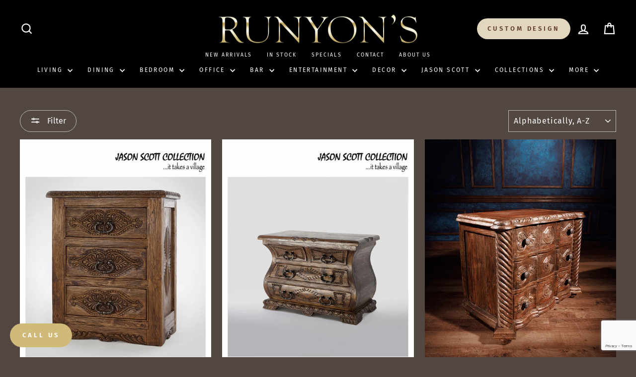

--- FILE ---
content_type: text/html; charset=utf-8
request_url: https://runyonsfinefurniture.com/collections/nightstands
body_size: 49592
content:















<!doctype html>
<html class="no-js" lang="en" dir="ltr">
<head>
 
<meta name="google-site-verification" content="9ofGgKRHnRlUtxhzJWbh1kE-3-yypYTv1IiI3Xu8MB8" />
<script async src="//562749.tctm.co/t.js"></script>
  
  <!-- Google Tag Manager -->
  <script>
  (function(w,d,s,l,i){w[l]=w[l]||[];w[l].push({'gtm.start':
  new Date().getTime(),event:'gtm.js'});var f=d.getElementsByTagName(s)[0],
  j=d.createElement(s),dl=l!='dataLayer'?'&l='+l:'';j.async=true;j.src=
  'https://www.googletagmanager.com/gtm.js?id='+i+dl;f.parentNode.insertBefore(j,f);
  })(window,document,'script','dataLayer','GTM-TK64PX4H');
  window.dataLayer = window.dataLayer || [];
  </script>
  <!-- End Google Tag Manager -->
<!-- Microsoft Bing UET Tag -->
<script>
(function(w,d,t,r,u){
  var f,n,i;
  w[u]=w[u]||[],
  f=function(){
    var o={ti:"187215171", enableAutoSpaTracking: true};
    o.q=w[u],
    w[u]=new UET(o),
    w[u].push("pageLoad")
  },
  n=d.createElement(t),
  n.src=r,
  n.async=1,
  n.onload=n.onreadystatechange=function(){
    var s=this.readyState;
    s&&s!=="loaded"&&s!=="complete"||(f(),n.onload=n.onreadystatechange=null)
  },
  i=d.getElementsByTagName(t)[0],
  i.parentNode.insertBefore(n,i)
})(window,document,"script","//bat.bing.com/bat.js","uetq");
</script>
<!-- End Microsoft Bing UET Tag -->

<script>
document.addEventListener('DOMContentLoaded', function() {
  var clientId = getCookie('_ga');
  ...
});
</script>  
  <script>
  document.addEventListener('DOMContentLoaded', function() {
      var clientId = getCookie('_ga');
      console.log('Google Analytics Client ID:', clientId); // Log Client ID
      if (clientId) {
          var hiddenField = document.querySelector('input[name="clientId"]');
          console.log('Hidden field found:', hiddenField); // Log hidden field element
          if (hiddenField) {
              hiddenField.value = clientId;
              console.log('Client ID set in hidden field'); // Confirm setting value
          }
      }
  });

  function getCookie(name) {
      var value = "; " + document.cookie;
      var parts = value.split("; " + name + "=");
      if (parts.length == 2) return parts.pop().split(";").shift();
  }
</script>

<!-- Google Tag Manager -->
<script>(function(w,d,s,l,i){w[l]=w[l]||[];w[l].push({'gtm.start':
new Date().getTime(),event:'gtm.js'});var f=d.getElementsByTagName(s)[0],
j=d.createElement(s),dl=l!='dataLayer'?'&l='+l:'';j.async=true;j.src=
'https://www.googletagmanager.com/gtm.js?id='+i+dl;f.parentNode.insertBefore(j,f);
})(window,document,'script','dataLayer','KVPKWJF');</script>
<!-- End Google Tag Manager -->
  <meta charset="utf-8">
  <meta http-equiv="X-UA-Compatible" content="IE=edge,chrome=1">
  <meta name="viewport" content="width=device-width,initial-scale=1">
  <meta name="theme-color" content="#e2d6bf">
  <link rel="canonical" href="https://runyonsfinefurniture.com/collections/nightstands">
  <link rel="preconnect" href="https://cdn.shopify.com" crossorigin>
  <link rel="preconnect" href="https://fonts.shopifycdn.com" crossorigin>
  <link rel="dns-prefetch" href="https://productreviews.shopifycdn.com">
  <link rel="dns-prefetch" href="https://ajax.googleapis.com">
  <link rel="dns-prefetch" href="https://maps.googleapis.com">
  <link rel="dns-prefetch" href="https://maps.gstatic.com"><link rel="shortcut icon" href="//runyonsfinefurniture.com/cdn/shop/files/runyons-logo-black_32x32.png?v=1731017048" type="image/png" /><title>Western Style Nightstands
&ndash; Runyon&#39;s Fine Furniture
</title>
<meta property="og:site_name" content="Runyon&#39;s Fine Furniture">
  <meta property="og:url" content="https://runyonsfinefurniture.com/collections/nightstands">
  <meta property="og:title" content="Western Style Nightstands">
  <meta property="og:type" content="website">
  <meta property="og:description" content="Runyon’s is the world leader in the finest, handcrafted western luxury furniture, and the official furniture provider of RFD TV & The Cowboy Channel. Shop online today!"><meta property="og:image" content="http://runyonsfinefurniture.com/cdn/shop/files/logo_0fe00171-7e82-4984-aa17-9a0ffcb60971.png?v=1681957189">
    <meta property="og:image:secure_url" content="https://runyonsfinefurniture.com/cdn/shop/files/logo_0fe00171-7e82-4984-aa17-9a0ffcb60971.png?v=1681957189">
    <meta property="og:image:width" content="1000">
    <meta property="og:image:height" content="1000"><meta name="twitter:site" content="@RunyonFineFurn">
  <meta name="twitter:card" content="summary_large_image">
  <meta name="twitter:title" content="Western Style Nightstands">
  <meta name="twitter:description" content="Runyon’s is the world leader in the finest, handcrafted western luxury furniture, and the official furniture provider of RFD TV & The Cowboy Channel. Shop online today!">
<style data-shopify>@font-face {
  font-family: Platypi;
  font-weight: 400;
  font-style: normal;
  font-display: swap;
  src: url("//runyonsfinefurniture.com/cdn/fonts/platypi/platypi_n4.62b1c33c9b8c4a87704d4fe197104d07eb49e00d.woff2") format("woff2"),
       url("//runyonsfinefurniture.com/cdn/fonts/platypi/platypi_n4.c6967b9dc18e53adaded00c3a60f6c2d4d4cbe0c.woff") format("woff");
}

  @font-face {
  font-family: "Fira Sans";
  font-weight: 400;
  font-style: normal;
  font-display: swap;
  src: url("//runyonsfinefurniture.com/cdn/fonts/fira_sans/firasans_n4.2bbe25c7eff81f2190328b1f4c09fff694a30391.woff2") format("woff2"),
       url("//runyonsfinefurniture.com/cdn/fonts/fira_sans/firasans_n4.3080da6df53473deabf85f231151766e88fe58e5.woff") format("woff");
}


  @font-face {
  font-family: "Fira Sans";
  font-weight: 600;
  font-style: normal;
  font-display: swap;
  src: url("//runyonsfinefurniture.com/cdn/fonts/fira_sans/firasans_n6.6e69582c830743b0b2519d70cb6f53fae6750454.woff2") format("woff2"),
       url("//runyonsfinefurniture.com/cdn/fonts/fira_sans/firasans_n6.56f6d15fcabb3c1b127727e16232daf8adf28d0a.woff") format("woff");
}

  @font-face {
  font-family: "Fira Sans";
  font-weight: 400;
  font-style: italic;
  font-display: swap;
  src: url("//runyonsfinefurniture.com/cdn/fonts/fira_sans/firasans_i4.c80c323ec965c58e05ab85d436c872a499b8b684.woff2") format("woff2"),
       url("//runyonsfinefurniture.com/cdn/fonts/fira_sans/firasans_i4.4a2d82e939dfe1cd2fff5fc4411d982dee96dce7.woff") format("woff");
}

  @font-face {
  font-family: "Fira Sans";
  font-weight: 600;
  font-style: italic;
  font-display: swap;
  src: url("//runyonsfinefurniture.com/cdn/fonts/fira_sans/firasans_i6.6be0362d67646d083fec286f5635829c5c3bc7a3.woff2") format("woff2"),
       url("//runyonsfinefurniture.com/cdn/fonts/fira_sans/firasans_i6.e7cbc93a0829316f41ccb48843395e27dd058393.woff") format("woff");
}

</style><link href="//runyonsfinefurniture.com/cdn/shop/t/12/assets/theme.css?v=40543077465097806491760027859" rel="stylesheet" type="text/css" media="all" />
<style data-shopify>:root {
    --typeHeaderPrimary: Platypi;
    --typeHeaderFallback: serif;
    --typeHeaderSize: 36px;
    --typeHeaderWeight: 400;
    --typeHeaderLineHeight: 1;
    --typeHeaderSpacing: 0.15em;

    --typeBasePrimary:"Fira Sans";
    --typeBaseFallback:sans-serif;
    --typeBaseSize: 15px;
    --typeBaseWeight: 400;
    --typeBaseSpacing: 0.05em;
    --typeBaseLineHeight: 1.4;
    --typeBaselineHeightMinus01: 1.3;

    --typeCollectionTitle: 23px;

    --iconWeight: 5px;
    --iconLinecaps: miter;

    
        --buttonRadius: 50px;
    

    --colorGridOverlayOpacity: 0.0;
    }

    .placeholder-content {
    background-image: linear-gradient(100deg, #000000 40%, #000000 63%, #000000 79%);
    }</style><script>
    document.documentElement.className = document.documentElement.className.replace('no-js', 'js');

    window.theme = window.theme || {};
    theme.routes = {
      home: "/",
      cart: "/cart.js",
      cartPage: "/cart",
      cartAdd: "/cart/add.js",
      cartChange: "/cart/change.js",
      search: "/search",
      predictiveSearch: "/search/suggest"
    };
    theme.strings = {
      soldOut: "Sold Out",
      unavailable: "Unavailable",
      inStockLabel: "In stock, ready to ship",
      oneStockLabel: "Low stock - [count] item left",
      otherStockLabel: "Low stock - [count] items left",
      willNotShipUntil: "Ready to ship [date]",
      willBeInStockAfter: "Back in stock [date]",
      waitingForStock: "Inventory on the way",
      savePrice: "Save [saved_amount]",
      cartEmpty: "Your cart is currently empty.",
      cartTermsConfirmation: "You must agree with the terms and conditions of sales to check out",
      searchCollections: "Collections",
      searchPages: "Pages",
      searchArticles: "Articles",
      productFrom: "from ",
      maxQuantity: "You can only have [quantity] of [title] in your cart."
    };
    theme.settings = {
      cartType: "drawer",
      isCustomerTemplate: false,
      moneyFormat: "${{amount}}",
      saveType: "dollar",
      productImageSize: "natural",
      productImageCover: false,
      predictiveSearch: true,
      predictiveSearchType: null,
      predictiveSearchVendor: false,
      predictiveSearchPrice: false,
      quickView: true,
      themeName: 'Impulse',
      themeVersion: "7.3.4"
    };
  </script>

  
  <script>window.performance && window.performance.mark && window.performance.mark('shopify.content_for_header.start');</script><meta name="facebook-domain-verification" content="mjy7zzsszhv4bu2c81ztfp7ois63hn">
<meta name="google-site-verification" content="Io8Xy0AgW4p_wbNclSZ4XWU3BRRnvNnamhcN6fI3oOI">
<meta id="shopify-digital-wallet" name="shopify-digital-wallet" content="/28439838825/digital_wallets/dialog">
<meta name="shopify-checkout-api-token" content="76aefab81ab8499ce385c6ddfde4c59a">
<link rel="alternate" type="application/atom+xml" title="Feed" href="/collections/nightstands.atom" />
<link rel="alternate" type="application/json+oembed" href="https://runyonsfinefurniture.com/collections/nightstands.oembed">
<script async="async" src="/checkouts/internal/preloads.js?locale=en-US"></script>
<link rel="preconnect" href="https://shop.app" crossorigin="anonymous">
<script async="async" src="https://shop.app/checkouts/internal/preloads.js?locale=en-US&shop_id=28439838825" crossorigin="anonymous"></script>
<script id="apple-pay-shop-capabilities" type="application/json">{"shopId":28439838825,"countryCode":"US","currencyCode":"USD","merchantCapabilities":["supports3DS"],"merchantId":"gid:\/\/shopify\/Shop\/28439838825","merchantName":"Runyon's Fine Furniture","requiredBillingContactFields":["postalAddress","email","phone"],"requiredShippingContactFields":["postalAddress","email","phone"],"shippingType":"shipping","supportedNetworks":["visa","masterCard","discover","elo","jcb"],"total":{"type":"pending","label":"Runyon's Fine Furniture","amount":"1.00"},"shopifyPaymentsEnabled":true,"supportsSubscriptions":true}</script>
<script id="shopify-features" type="application/json">{"accessToken":"76aefab81ab8499ce385c6ddfde4c59a","betas":["rich-media-storefront-analytics"],"domain":"runyonsfinefurniture.com","predictiveSearch":true,"shopId":28439838825,"locale":"en"}</script>
<script>var Shopify = Shopify || {};
Shopify.shop = "runyons-fine-furniture.myshopify.com";
Shopify.locale = "en";
Shopify.currency = {"active":"USD","rate":"1.0"};
Shopify.country = "US";
Shopify.theme = {"name":"Copy Updated [dev] Impulse HC 28 6 23 || AT patch","id":131251929271,"schema_name":"Impulse","schema_version":"7.3.4","theme_store_id":857,"role":"main"};
Shopify.theme.handle = "null";
Shopify.theme.style = {"id":null,"handle":null};
Shopify.cdnHost = "runyonsfinefurniture.com/cdn";
Shopify.routes = Shopify.routes || {};
Shopify.routes.root = "/";</script>
<script type="module">!function(o){(o.Shopify=o.Shopify||{}).modules=!0}(window);</script>
<script>!function(o){function n(){var o=[];function n(){o.push(Array.prototype.slice.apply(arguments))}return n.q=o,n}var t=o.Shopify=o.Shopify||{};t.loadFeatures=n(),t.autoloadFeatures=n()}(window);</script>
<script>
  window.ShopifyPay = window.ShopifyPay || {};
  window.ShopifyPay.apiHost = "shop.app\/pay";
  window.ShopifyPay.redirectState = null;
</script>
<script id="shop-js-analytics" type="application/json">{"pageType":"collection"}</script>
<script defer="defer" async type="module" src="//runyonsfinefurniture.com/cdn/shopifycloud/shop-js/modules/v2/client.init-shop-cart-sync_BT-GjEfc.en.esm.js"></script>
<script defer="defer" async type="module" src="//runyonsfinefurniture.com/cdn/shopifycloud/shop-js/modules/v2/chunk.common_D58fp_Oc.esm.js"></script>
<script defer="defer" async type="module" src="//runyonsfinefurniture.com/cdn/shopifycloud/shop-js/modules/v2/chunk.modal_xMitdFEc.esm.js"></script>
<script type="module">
  await import("//runyonsfinefurniture.com/cdn/shopifycloud/shop-js/modules/v2/client.init-shop-cart-sync_BT-GjEfc.en.esm.js");
await import("//runyonsfinefurniture.com/cdn/shopifycloud/shop-js/modules/v2/chunk.common_D58fp_Oc.esm.js");
await import("//runyonsfinefurniture.com/cdn/shopifycloud/shop-js/modules/v2/chunk.modal_xMitdFEc.esm.js");

  window.Shopify.SignInWithShop?.initShopCartSync?.({"fedCMEnabled":true,"windoidEnabled":true});

</script>
<script>
  window.Shopify = window.Shopify || {};
  if (!window.Shopify.featureAssets) window.Shopify.featureAssets = {};
  window.Shopify.featureAssets['shop-js'] = {"shop-cart-sync":["modules/v2/client.shop-cart-sync_DZOKe7Ll.en.esm.js","modules/v2/chunk.common_D58fp_Oc.esm.js","modules/v2/chunk.modal_xMitdFEc.esm.js"],"init-fed-cm":["modules/v2/client.init-fed-cm_B6oLuCjv.en.esm.js","modules/v2/chunk.common_D58fp_Oc.esm.js","modules/v2/chunk.modal_xMitdFEc.esm.js"],"shop-cash-offers":["modules/v2/client.shop-cash-offers_D2sdYoxE.en.esm.js","modules/v2/chunk.common_D58fp_Oc.esm.js","modules/v2/chunk.modal_xMitdFEc.esm.js"],"shop-login-button":["modules/v2/client.shop-login-button_QeVjl5Y3.en.esm.js","modules/v2/chunk.common_D58fp_Oc.esm.js","modules/v2/chunk.modal_xMitdFEc.esm.js"],"pay-button":["modules/v2/client.pay-button_DXTOsIq6.en.esm.js","modules/v2/chunk.common_D58fp_Oc.esm.js","modules/v2/chunk.modal_xMitdFEc.esm.js"],"shop-button":["modules/v2/client.shop-button_DQZHx9pm.en.esm.js","modules/v2/chunk.common_D58fp_Oc.esm.js","modules/v2/chunk.modal_xMitdFEc.esm.js"],"avatar":["modules/v2/client.avatar_BTnouDA3.en.esm.js"],"init-windoid":["modules/v2/client.init-windoid_CR1B-cfM.en.esm.js","modules/v2/chunk.common_D58fp_Oc.esm.js","modules/v2/chunk.modal_xMitdFEc.esm.js"],"init-shop-for-new-customer-accounts":["modules/v2/client.init-shop-for-new-customer-accounts_C_vY_xzh.en.esm.js","modules/v2/client.shop-login-button_QeVjl5Y3.en.esm.js","modules/v2/chunk.common_D58fp_Oc.esm.js","modules/v2/chunk.modal_xMitdFEc.esm.js"],"init-shop-email-lookup-coordinator":["modules/v2/client.init-shop-email-lookup-coordinator_BI7n9ZSv.en.esm.js","modules/v2/chunk.common_D58fp_Oc.esm.js","modules/v2/chunk.modal_xMitdFEc.esm.js"],"init-shop-cart-sync":["modules/v2/client.init-shop-cart-sync_BT-GjEfc.en.esm.js","modules/v2/chunk.common_D58fp_Oc.esm.js","modules/v2/chunk.modal_xMitdFEc.esm.js"],"shop-toast-manager":["modules/v2/client.shop-toast-manager_DiYdP3xc.en.esm.js","modules/v2/chunk.common_D58fp_Oc.esm.js","modules/v2/chunk.modal_xMitdFEc.esm.js"],"init-customer-accounts":["modules/v2/client.init-customer-accounts_D9ZNqS-Q.en.esm.js","modules/v2/client.shop-login-button_QeVjl5Y3.en.esm.js","modules/v2/chunk.common_D58fp_Oc.esm.js","modules/v2/chunk.modal_xMitdFEc.esm.js"],"init-customer-accounts-sign-up":["modules/v2/client.init-customer-accounts-sign-up_iGw4briv.en.esm.js","modules/v2/client.shop-login-button_QeVjl5Y3.en.esm.js","modules/v2/chunk.common_D58fp_Oc.esm.js","modules/v2/chunk.modal_xMitdFEc.esm.js"],"shop-follow-button":["modules/v2/client.shop-follow-button_CqMgW2wH.en.esm.js","modules/v2/chunk.common_D58fp_Oc.esm.js","modules/v2/chunk.modal_xMitdFEc.esm.js"],"checkout-modal":["modules/v2/client.checkout-modal_xHeaAweL.en.esm.js","modules/v2/chunk.common_D58fp_Oc.esm.js","modules/v2/chunk.modal_xMitdFEc.esm.js"],"shop-login":["modules/v2/client.shop-login_D91U-Q7h.en.esm.js","modules/v2/chunk.common_D58fp_Oc.esm.js","modules/v2/chunk.modal_xMitdFEc.esm.js"],"lead-capture":["modules/v2/client.lead-capture_BJmE1dJe.en.esm.js","modules/v2/chunk.common_D58fp_Oc.esm.js","modules/v2/chunk.modal_xMitdFEc.esm.js"],"payment-terms":["modules/v2/client.payment-terms_Ci9AEqFq.en.esm.js","modules/v2/chunk.common_D58fp_Oc.esm.js","modules/v2/chunk.modal_xMitdFEc.esm.js"]};
</script>
<script>(function() {
  var isLoaded = false;
  function asyncLoad() {
    if (isLoaded) return;
    isLoaded = true;
    var urls = ["\/\/cdn.shopify.com\/proxy\/21bf68868eae1a53ecf563668065a4216feb6b1c1bc19295e3b67c6564eaff1c\/shopify.livechatinc.com\/api\/v2\/script\/aaedf1dc-b926-488d-945a-f6e8f4a96f2d\/widget.js?shop=runyons-fine-furniture.myshopify.com\u0026sp-cache-control=cHVibGljLCBtYXgtYWdlPTkwMA","\/\/cdn.shopify.com\/proxy\/908f4371ce63c1dda60e9155739612993c716cbd8700121f745604ff6a1452fa\/storage.googleapis.com\/adnabu-shopify\/online-store\/5e75eb982f5d46c8b7acaf731715147103.min.js?shop=runyons-fine-furniture.myshopify.com\u0026sp-cache-control=cHVibGljLCBtYXgtYWdlPTkwMA","https:\/\/chimpstatic.com\/mcjs-connected\/js\/users\/95c1230ca3d12216c44eaaaab\/e008874926cc5a940fbd3d29e.js?shop=runyons-fine-furniture.myshopify.com","https:\/\/na.shgcdn3.com\/pixel-collector.js?shop=runyons-fine-furniture.myshopify.com"];
    for (var i = 0; i < urls.length; i++) {
      var s = document.createElement('script');
      s.type = 'text/javascript';
      s.async = true;
      s.src = urls[i];
      var x = document.getElementsByTagName('script')[0];
      x.parentNode.insertBefore(s, x);
    }
  };
  if(window.attachEvent) {
    window.attachEvent('onload', asyncLoad);
  } else {
    window.addEventListener('load', asyncLoad, false);
  }
})();</script>
<script id="__st">var __st={"a":28439838825,"offset":-21600,"reqid":"a1127bb5-7cf7-4f5e-ab2f-8eeb93ae3da2-1769058382","pageurl":"runyonsfinefurniture.com\/collections\/nightstands","u":"a8abf9b61662","p":"collection","rtyp":"collection","rid":282236256439};</script>
<script>window.ShopifyPaypalV4VisibilityTracking = true;</script>
<script id="captcha-bootstrap">!function(){'use strict';const t='contact',e='account',n='new_comment',o=[[t,t],['blogs',n],['comments',n],[t,'customer']],c=[[e,'customer_login'],[e,'guest_login'],[e,'recover_customer_password'],[e,'create_customer']],r=t=>t.map((([t,e])=>`form[action*='/${t}']:not([data-nocaptcha='true']) input[name='form_type'][value='${e}']`)).join(','),a=t=>()=>t?[...document.querySelectorAll(t)].map((t=>t.form)):[];function s(){const t=[...o],e=r(t);return a(e)}const i='password',u='form_key',d=['recaptcha-v3-token','g-recaptcha-response','h-captcha-response',i],f=()=>{try{return window.sessionStorage}catch{return}},m='__shopify_v',_=t=>t.elements[u];function p(t,e,n=!1){try{const o=window.sessionStorage,c=JSON.parse(o.getItem(e)),{data:r}=function(t){const{data:e,action:n}=t;return t[m]||n?{data:e,action:n}:{data:t,action:n}}(c);for(const[e,n]of Object.entries(r))t.elements[e]&&(t.elements[e].value=n);n&&o.removeItem(e)}catch(o){console.error('form repopulation failed',{error:o})}}const l='form_type',E='cptcha';function T(t){t.dataset[E]=!0}const w=window,h=w.document,L='Shopify',v='ce_forms',y='captcha';let A=!1;((t,e)=>{const n=(g='f06e6c50-85a8-45c8-87d0-21a2b65856fe',I='https://cdn.shopify.com/shopifycloud/storefront-forms-hcaptcha/ce_storefront_forms_captcha_hcaptcha.v1.5.2.iife.js',D={infoText:'Protected by hCaptcha',privacyText:'Privacy',termsText:'Terms'},(t,e,n)=>{const o=w[L][v],c=o.bindForm;if(c)return c(t,g,e,D).then(n);var r;o.q.push([[t,g,e,D],n]),r=I,A||(h.body.append(Object.assign(h.createElement('script'),{id:'captcha-provider',async:!0,src:r})),A=!0)});var g,I,D;w[L]=w[L]||{},w[L][v]=w[L][v]||{},w[L][v].q=[],w[L][y]=w[L][y]||{},w[L][y].protect=function(t,e){n(t,void 0,e),T(t)},Object.freeze(w[L][y]),function(t,e,n,w,h,L){const[v,y,A,g]=function(t,e,n){const i=e?o:[],u=t?c:[],d=[...i,...u],f=r(d),m=r(i),_=r(d.filter((([t,e])=>n.includes(e))));return[a(f),a(m),a(_),s()]}(w,h,L),I=t=>{const e=t.target;return e instanceof HTMLFormElement?e:e&&e.form},D=t=>v().includes(t);t.addEventListener('submit',(t=>{const e=I(t);if(!e)return;const n=D(e)&&!e.dataset.hcaptchaBound&&!e.dataset.recaptchaBound,o=_(e),c=g().includes(e)&&(!o||!o.value);(n||c)&&t.preventDefault(),c&&!n&&(function(t){try{if(!f())return;!function(t){const e=f();if(!e)return;const n=_(t);if(!n)return;const o=n.value;o&&e.removeItem(o)}(t);const e=Array.from(Array(32),(()=>Math.random().toString(36)[2])).join('');!function(t,e){_(t)||t.append(Object.assign(document.createElement('input'),{type:'hidden',name:u})),t.elements[u].value=e}(t,e),function(t,e){const n=f();if(!n)return;const o=[...t.querySelectorAll(`input[type='${i}']`)].map((({name:t})=>t)),c=[...d,...o],r={};for(const[a,s]of new FormData(t).entries())c.includes(a)||(r[a]=s);n.setItem(e,JSON.stringify({[m]:1,action:t.action,data:r}))}(t,e)}catch(e){console.error('failed to persist form',e)}}(e),e.submit())}));const S=(t,e)=>{t&&!t.dataset[E]&&(n(t,e.some((e=>e===t))),T(t))};for(const o of['focusin','change'])t.addEventListener(o,(t=>{const e=I(t);D(e)&&S(e,y())}));const B=e.get('form_key'),M=e.get(l),P=B&&M;t.addEventListener('DOMContentLoaded',(()=>{const t=y();if(P)for(const e of t)e.elements[l].value===M&&p(e,B);[...new Set([...A(),...v().filter((t=>'true'===t.dataset.shopifyCaptcha))])].forEach((e=>S(e,t)))}))}(h,new URLSearchParams(w.location.search),n,t,e,['guest_login'])})(!0,!0)}();</script>
<script integrity="sha256-4kQ18oKyAcykRKYeNunJcIwy7WH5gtpwJnB7kiuLZ1E=" data-source-attribution="shopify.loadfeatures" defer="defer" src="//runyonsfinefurniture.com/cdn/shopifycloud/storefront/assets/storefront/load_feature-a0a9edcb.js" crossorigin="anonymous"></script>
<script crossorigin="anonymous" defer="defer" src="//runyonsfinefurniture.com/cdn/shopifycloud/storefront/assets/shopify_pay/storefront-65b4c6d7.js?v=20250812"></script>
<script data-source-attribution="shopify.dynamic_checkout.dynamic.init">var Shopify=Shopify||{};Shopify.PaymentButton=Shopify.PaymentButton||{isStorefrontPortableWallets:!0,init:function(){window.Shopify.PaymentButton.init=function(){};var t=document.createElement("script");t.src="https://runyonsfinefurniture.com/cdn/shopifycloud/portable-wallets/latest/portable-wallets.en.js",t.type="module",document.head.appendChild(t)}};
</script>
<script data-source-attribution="shopify.dynamic_checkout.buyer_consent">
  function portableWalletsHideBuyerConsent(e){var t=document.getElementById("shopify-buyer-consent"),n=document.getElementById("shopify-subscription-policy-button");t&&n&&(t.classList.add("hidden"),t.setAttribute("aria-hidden","true"),n.removeEventListener("click",e))}function portableWalletsShowBuyerConsent(e){var t=document.getElementById("shopify-buyer-consent"),n=document.getElementById("shopify-subscription-policy-button");t&&n&&(t.classList.remove("hidden"),t.removeAttribute("aria-hidden"),n.addEventListener("click",e))}window.Shopify?.PaymentButton&&(window.Shopify.PaymentButton.hideBuyerConsent=portableWalletsHideBuyerConsent,window.Shopify.PaymentButton.showBuyerConsent=portableWalletsShowBuyerConsent);
</script>
<script data-source-attribution="shopify.dynamic_checkout.cart.bootstrap">document.addEventListener("DOMContentLoaded",(function(){function t(){return document.querySelector("shopify-accelerated-checkout-cart, shopify-accelerated-checkout")}if(t())Shopify.PaymentButton.init();else{new MutationObserver((function(e,n){t()&&(Shopify.PaymentButton.init(),n.disconnect())})).observe(document.body,{childList:!0,subtree:!0})}}));
</script>
<link id="shopify-accelerated-checkout-styles" rel="stylesheet" media="screen" href="https://runyonsfinefurniture.com/cdn/shopifycloud/portable-wallets/latest/accelerated-checkout-backwards-compat.css" crossorigin="anonymous">
<style id="shopify-accelerated-checkout-cart">
        #shopify-buyer-consent {
  margin-top: 1em;
  display: inline-block;
  width: 100%;
}

#shopify-buyer-consent.hidden {
  display: none;
}

#shopify-subscription-policy-button {
  background: none;
  border: none;
  padding: 0;
  text-decoration: underline;
  font-size: inherit;
  cursor: pointer;
}

#shopify-subscription-policy-button::before {
  box-shadow: none;
}

      </style>

<script>window.performance && window.performance.mark && window.performance.mark('shopify.content_for_header.end');</script>
  





  <script type="text/javascript">
    
      window.__shgMoneyFormat = window.__shgMoneyFormat || {"USD":{"currency":"USD","currency_symbol":"$","currency_symbol_location":"left","decimal_places":2,"decimal_separator":".","thousands_separator":","}};
    
    window.__shgCurrentCurrencyCode = window.__shgCurrentCurrencyCode || {
      currency: "USD",
      currency_symbol: "$",
      decimal_separator: ".",
      thousands_separator: ",",
      decimal_places: 2,
      currency_symbol_location: "left"
    };
  </script>




  <script src="//runyonsfinefurniture.com/cdn/shop/t/12/assets/vendor-scripts-v11.js" defer="defer"></script><script src="//runyonsfinefurniture.com/cdn/shop/t/12/assets/theme.js?v=137436199022560166481689040930" defer="defer"></script>


<script>
	window.StoreCreditInit = {
		shop: 'runyons-fine-furniture.myshopify.com',
		cashback_widget_status: 0
	}
</script>




<script>
  (function(ss,ex){
    window.ldfdr=window.ldfdr||function(){(ldfdr._q=ldfdr._q||[]).push([].slice.call(arguments));};
    (function(d,s){
      fs=d.getElementsByTagName(s)[0];
      function ce(src){
        var cs=d.createElement(s);
        cs.src=src;
        cs.async=1;
        fs.parentNode.insertBefore(cs,fs);
      };
      ce('https://sc.lfeeder.com/lftracker_v1_'+ss+(ex?'_'+ex:'')+'.js');
    })(document,'script');
  })('lAxoEaKNPN04OYGd');
</script>


  

<script type="text/javascript">
  
    window.SHG_CUSTOMER = null;
  
</script>








    <link rel="preconnect" href="https://fonts.googleapis.com">
    <link rel="preconnect" href="https://fonts.gstatic.com" crossorigin>
    <link rel="preconnect" href="https://d2ls1pfffhvy22.cloudfront.net">


    

    

    

    
  
  <!-- Google tag (gtag.js) -->
<script async src="https://www.googletagmanager.com/gtag/js?id=G-Z941QSSPJE"></script>
<script>
  window.dataLayer = window.dataLayer || [];
  function gtag(){dataLayer.push(arguments);}
  gtag('js', new Date());
  gtag('config', 'G-Z941QSSPJE');
</script>

  <!-- Boosted Lab -->
  <script src="//runyonsfinefurniture.com/cdn/shop/t/12/assets/jquery-3.7.1.min.js?v=147293088974801289311725602127" type="text/javascript"></script>
  <link href="//runyonsfinefurniture.com/cdn/shop/t/12/assets/boosted-styles.css?v=72026580914214407911768538934" rel="stylesheet" type="text/css" media="all" />
  <script src="//runyonsfinefurniture.com/cdn/shop/t/12/assets/boosted-scripts.js?v=156473789306296200101768539740" type="text/javascript"></script>

  <script src="https://www.google.com/recaptcha/enterprise.js?render=6LfSE1UrAAAAAEe2fi50Bve7c4OIpKK9D7exaAdU"></script>

  <!-- schema markup -->
  
  <!-- done Boosted Lab -->
  



<script type="text/javascript">
    (function(c,l,a,r,i,t,y){
        c[a]=c[a]||function(){(c[a].q=c[a].q||[]).push(arguments)};
        t=l.createElement(r);t.async=1;t.src="https://www.clarity.ms/tag/"+i;
        y=l.getElementsByTagName(r)[0];y.parentNode.insertBefore(t,y);
    })(window, document, "clarity", "script", "uvbdi6723k");
</script>
<!-- BEGIN app block: shopify://apps/klaviyo-email-marketing-sms/blocks/klaviyo-onsite-embed/2632fe16-c075-4321-a88b-50b567f42507 -->












  <script async src="https://static.klaviyo.com/onsite/js/SZQPQL/klaviyo.js?company_id=SZQPQL"></script>
  <script>!function(){if(!window.klaviyo){window._klOnsite=window._klOnsite||[];try{window.klaviyo=new Proxy({},{get:function(n,i){return"push"===i?function(){var n;(n=window._klOnsite).push.apply(n,arguments)}:function(){for(var n=arguments.length,o=new Array(n),w=0;w<n;w++)o[w]=arguments[w];var t="function"==typeof o[o.length-1]?o.pop():void 0,e=new Promise((function(n){window._klOnsite.push([i].concat(o,[function(i){t&&t(i),n(i)}]))}));return e}}})}catch(n){window.klaviyo=window.klaviyo||[],window.klaviyo.push=function(){var n;(n=window._klOnsite).push.apply(n,arguments)}}}}();</script>

  




  <script>
    window.klaviyoReviewsProductDesignMode = false
  </script>



  <!-- BEGIN app snippet: customer-hub-data --><script>
  if (!window.customerHub) {
    window.customerHub = {};
  }
  window.customerHub.storefrontRoutes = {
    login: "https://runyonsfinefurniture.com/customer_authentication/redirect?locale=en&region_country=US?return_url=%2F%23k-hub",
    register: "https://shopify.com/28439838825/account?locale=en?return_url=%2F%23k-hub",
    logout: "/account/logout",
    profile: "/account",
    addresses: "/account/addresses",
  };
  
  window.customerHub.userId = null;
  
  window.customerHub.storeDomain = "runyons-fine-furniture.myshopify.com";

  

  
    window.customerHub.storeLocale = {
        currentLanguage: 'en',
        currentCountry: 'US',
        availableLanguages: [
          
            {
              iso_code: 'en',
              endonym_name: 'English'
            }
          
        ],
        availableCountries: [
          
            {
              iso_code: 'US',
              name: 'United States',
              currency_code: 'USD'
            }
          
        ]
    };
  
</script>
<!-- END app snippet -->





<!-- END app block --><script src="https://cdn.shopify.com/extensions/19689677-6488-4a31-adf3-fcf4359c5fd9/forms-2295/assets/shopify-forms-loader.js" type="text/javascript" defer="defer"></script>
<link href="https://monorail-edge.shopifysvc.com" rel="dns-prefetch">
<script>(function(){if ("sendBeacon" in navigator && "performance" in window) {try {var session_token_from_headers = performance.getEntriesByType('navigation')[0].serverTiming.find(x => x.name == '_s').description;} catch {var session_token_from_headers = undefined;}var session_cookie_matches = document.cookie.match(/_shopify_s=([^;]*)/);var session_token_from_cookie = session_cookie_matches && session_cookie_matches.length === 2 ? session_cookie_matches[1] : "";var session_token = session_token_from_headers || session_token_from_cookie || "";function handle_abandonment_event(e) {var entries = performance.getEntries().filter(function(entry) {return /monorail-edge.shopifysvc.com/.test(entry.name);});if (!window.abandonment_tracked && entries.length === 0) {window.abandonment_tracked = true;var currentMs = Date.now();var navigation_start = performance.timing.navigationStart;var payload = {shop_id: 28439838825,url: window.location.href,navigation_start,duration: currentMs - navigation_start,session_token,page_type: "collection"};window.navigator.sendBeacon("https://monorail-edge.shopifysvc.com/v1/produce", JSON.stringify({schema_id: "online_store_buyer_site_abandonment/1.1",payload: payload,metadata: {event_created_at_ms: currentMs,event_sent_at_ms: currentMs}}));}}window.addEventListener('pagehide', handle_abandonment_event);}}());</script>
<script id="web-pixels-manager-setup">(function e(e,d,r,n,o){if(void 0===o&&(o={}),!Boolean(null===(a=null===(i=window.Shopify)||void 0===i?void 0:i.analytics)||void 0===a?void 0:a.replayQueue)){var i,a;window.Shopify=window.Shopify||{};var t=window.Shopify;t.analytics=t.analytics||{};var s=t.analytics;s.replayQueue=[],s.publish=function(e,d,r){return s.replayQueue.push([e,d,r]),!0};try{self.performance.mark("wpm:start")}catch(e){}var l=function(){var e={modern:/Edge?\/(1{2}[4-9]|1[2-9]\d|[2-9]\d{2}|\d{4,})\.\d+(\.\d+|)|Firefox\/(1{2}[4-9]|1[2-9]\d|[2-9]\d{2}|\d{4,})\.\d+(\.\d+|)|Chrom(ium|e)\/(9{2}|\d{3,})\.\d+(\.\d+|)|(Maci|X1{2}).+ Version\/(15\.\d+|(1[6-9]|[2-9]\d|\d{3,})\.\d+)([,.]\d+|)( \(\w+\)|)( Mobile\/\w+|) Safari\/|Chrome.+OPR\/(9{2}|\d{3,})\.\d+\.\d+|(CPU[ +]OS|iPhone[ +]OS|CPU[ +]iPhone|CPU IPhone OS|CPU iPad OS)[ +]+(15[._]\d+|(1[6-9]|[2-9]\d|\d{3,})[._]\d+)([._]\d+|)|Android:?[ /-](13[3-9]|1[4-9]\d|[2-9]\d{2}|\d{4,})(\.\d+|)(\.\d+|)|Android.+Firefox\/(13[5-9]|1[4-9]\d|[2-9]\d{2}|\d{4,})\.\d+(\.\d+|)|Android.+Chrom(ium|e)\/(13[3-9]|1[4-9]\d|[2-9]\d{2}|\d{4,})\.\d+(\.\d+|)|SamsungBrowser\/([2-9]\d|\d{3,})\.\d+/,legacy:/Edge?\/(1[6-9]|[2-9]\d|\d{3,})\.\d+(\.\d+|)|Firefox\/(5[4-9]|[6-9]\d|\d{3,})\.\d+(\.\d+|)|Chrom(ium|e)\/(5[1-9]|[6-9]\d|\d{3,})\.\d+(\.\d+|)([\d.]+$|.*Safari\/(?![\d.]+ Edge\/[\d.]+$))|(Maci|X1{2}).+ Version\/(10\.\d+|(1[1-9]|[2-9]\d|\d{3,})\.\d+)([,.]\d+|)( \(\w+\)|)( Mobile\/\w+|) Safari\/|Chrome.+OPR\/(3[89]|[4-9]\d|\d{3,})\.\d+\.\d+|(CPU[ +]OS|iPhone[ +]OS|CPU[ +]iPhone|CPU IPhone OS|CPU iPad OS)[ +]+(10[._]\d+|(1[1-9]|[2-9]\d|\d{3,})[._]\d+)([._]\d+|)|Android:?[ /-](13[3-9]|1[4-9]\d|[2-9]\d{2}|\d{4,})(\.\d+|)(\.\d+|)|Mobile Safari.+OPR\/([89]\d|\d{3,})\.\d+\.\d+|Android.+Firefox\/(13[5-9]|1[4-9]\d|[2-9]\d{2}|\d{4,})\.\d+(\.\d+|)|Android.+Chrom(ium|e)\/(13[3-9]|1[4-9]\d|[2-9]\d{2}|\d{4,})\.\d+(\.\d+|)|Android.+(UC? ?Browser|UCWEB|U3)[ /]?(15\.([5-9]|\d{2,})|(1[6-9]|[2-9]\d|\d{3,})\.\d+)\.\d+|SamsungBrowser\/(5\.\d+|([6-9]|\d{2,})\.\d+)|Android.+MQ{2}Browser\/(14(\.(9|\d{2,})|)|(1[5-9]|[2-9]\d|\d{3,})(\.\d+|))(\.\d+|)|K[Aa][Ii]OS\/(3\.\d+|([4-9]|\d{2,})\.\d+)(\.\d+|)/},d=e.modern,r=e.legacy,n=navigator.userAgent;return n.match(d)?"modern":n.match(r)?"legacy":"unknown"}(),u="modern"===l?"modern":"legacy",c=(null!=n?n:{modern:"",legacy:""})[u],f=function(e){return[e.baseUrl,"/wpm","/b",e.hashVersion,"modern"===e.buildTarget?"m":"l",".js"].join("")}({baseUrl:d,hashVersion:r,buildTarget:u}),m=function(e){var d=e.version,r=e.bundleTarget,n=e.surface,o=e.pageUrl,i=e.monorailEndpoint;return{emit:function(e){var a=e.status,t=e.errorMsg,s=(new Date).getTime(),l=JSON.stringify({metadata:{event_sent_at_ms:s},events:[{schema_id:"web_pixels_manager_load/3.1",payload:{version:d,bundle_target:r,page_url:o,status:a,surface:n,error_msg:t},metadata:{event_created_at_ms:s}}]});if(!i)return console&&console.warn&&console.warn("[Web Pixels Manager] No Monorail endpoint provided, skipping logging."),!1;try{return self.navigator.sendBeacon.bind(self.navigator)(i,l)}catch(e){}var u=new XMLHttpRequest;try{return u.open("POST",i,!0),u.setRequestHeader("Content-Type","text/plain"),u.send(l),!0}catch(e){return console&&console.warn&&console.warn("[Web Pixels Manager] Got an unhandled error while logging to Monorail."),!1}}}}({version:r,bundleTarget:l,surface:e.surface,pageUrl:self.location.href,monorailEndpoint:e.monorailEndpoint});try{o.browserTarget=l,function(e){var d=e.src,r=e.async,n=void 0===r||r,o=e.onload,i=e.onerror,a=e.sri,t=e.scriptDataAttributes,s=void 0===t?{}:t,l=document.createElement("script"),u=document.querySelector("head"),c=document.querySelector("body");if(l.async=n,l.src=d,a&&(l.integrity=a,l.crossOrigin="anonymous"),s)for(var f in s)if(Object.prototype.hasOwnProperty.call(s,f))try{l.dataset[f]=s[f]}catch(e){}if(o&&l.addEventListener("load",o),i&&l.addEventListener("error",i),u)u.appendChild(l);else{if(!c)throw new Error("Did not find a head or body element to append the script");c.appendChild(l)}}({src:f,async:!0,onload:function(){if(!function(){var e,d;return Boolean(null===(d=null===(e=window.Shopify)||void 0===e?void 0:e.analytics)||void 0===d?void 0:d.initialized)}()){var d=window.webPixelsManager.init(e)||void 0;if(d){var r=window.Shopify.analytics;r.replayQueue.forEach((function(e){var r=e[0],n=e[1],o=e[2];d.publishCustomEvent(r,n,o)})),r.replayQueue=[],r.publish=d.publishCustomEvent,r.visitor=d.visitor,r.initialized=!0}}},onerror:function(){return m.emit({status:"failed",errorMsg:"".concat(f," has failed to load")})},sri:function(e){var d=/^sha384-[A-Za-z0-9+/=]+$/;return"string"==typeof e&&d.test(e)}(c)?c:"",scriptDataAttributes:o}),m.emit({status:"loading"})}catch(e){m.emit({status:"failed",errorMsg:(null==e?void 0:e.message)||"Unknown error"})}}})({shopId: 28439838825,storefrontBaseUrl: "https://runyonsfinefurniture.com",extensionsBaseUrl: "https://extensions.shopifycdn.com/cdn/shopifycloud/web-pixels-manager",monorailEndpoint: "https://monorail-edge.shopifysvc.com/unstable/produce_batch",surface: "storefront-renderer",enabledBetaFlags: ["2dca8a86"],webPixelsConfigList: [{"id":"2048590187","configuration":"{\"site_id\":\"45539576-698f-4402-95ac-7d3223de2ac4\",\"analytics_endpoint\":\"https:\\\/\\\/na.shgcdn3.com\"}","eventPayloadVersion":"v1","runtimeContext":"STRICT","scriptVersion":"695709fc3f146fa50a25299517a954f2","type":"APP","apiClientId":1158168,"privacyPurposes":["ANALYTICS","MARKETING","SALE_OF_DATA"],"dataSharingAdjustments":{"protectedCustomerApprovalScopes":["read_customer_personal_data"]}},{"id":"1645674859","configuration":"{\"accountID\":\"SZQPQL\",\"webPixelConfig\":\"eyJlbmFibGVBZGRlZFRvQ2FydEV2ZW50cyI6IHRydWV9\"}","eventPayloadVersion":"v1","runtimeContext":"STRICT","scriptVersion":"524f6c1ee37bacdca7657a665bdca589","type":"APP","apiClientId":123074,"privacyPurposes":["ANALYTICS","MARKETING"],"dataSharingAdjustments":{"protectedCustomerApprovalScopes":["read_customer_address","read_customer_email","read_customer_name","read_customer_personal_data","read_customer_phone"]}},{"id":"1091404139","configuration":"{\"storeUuid\":\"aaedf1dc-b926-488d-945a-f6e8f4a96f2d\"}","eventPayloadVersion":"v1","runtimeContext":"STRICT","scriptVersion":"035ee28a6488b3027bb897f191857f56","type":"APP","apiClientId":1806141,"privacyPurposes":["ANALYTICS","MARKETING","SALE_OF_DATA"],"dataSharingAdjustments":{"protectedCustomerApprovalScopes":["read_customer_address","read_customer_email","read_customer_name","read_customer_personal_data","read_customer_phone"]}},{"id":"999260523","configuration":"{\"config\":\"{\\\"google_tag_ids\\\":[\\\"GT-WKR9MXV8\\\"],\\\"target_country\\\":\\\"US\\\",\\\"gtag_events\\\":[{\\\"type\\\":\\\"view_item\\\",\\\"action_label\\\":\\\"MC-7L5TVN0RPJ\\\"},{\\\"type\\\":\\\"purchase\\\",\\\"action_label\\\":\\\"MC-7L5TVN0RPJ\\\"},{\\\"type\\\":\\\"page_view\\\",\\\"action_label\\\":\\\"MC-7L5TVN0RPJ\\\"}],\\\"enable_monitoring_mode\\\":false}\"}","eventPayloadVersion":"v1","runtimeContext":"OPEN","scriptVersion":"b2a88bafab3e21179ed38636efcd8a93","type":"APP","apiClientId":1780363,"privacyPurposes":[],"dataSharingAdjustments":{"protectedCustomerApprovalScopes":["read_customer_address","read_customer_email","read_customer_name","read_customer_personal_data","read_customer_phone"]}},{"id":"185598135","configuration":"{\"pixel_id\":\"1628388474390520\",\"pixel_type\":\"facebook_pixel\",\"metaapp_system_user_token\":\"-\"}","eventPayloadVersion":"v1","runtimeContext":"OPEN","scriptVersion":"ca16bc87fe92b6042fbaa3acc2fbdaa6","type":"APP","apiClientId":2329312,"privacyPurposes":["ANALYTICS","MARKETING","SALE_OF_DATA"],"dataSharingAdjustments":{"protectedCustomerApprovalScopes":["read_customer_address","read_customer_email","read_customer_name","read_customer_personal_data","read_customer_phone"]}},{"id":"90046647","configuration":"{\"tagID\":\"2613827401757\"}","eventPayloadVersion":"v1","runtimeContext":"STRICT","scriptVersion":"18031546ee651571ed29edbe71a3550b","type":"APP","apiClientId":3009811,"privacyPurposes":["ANALYTICS","MARKETING","SALE_OF_DATA"],"dataSharingAdjustments":{"protectedCustomerApprovalScopes":["read_customer_address","read_customer_email","read_customer_name","read_customer_personal_data","read_customer_phone"]}},{"id":"37716151","eventPayloadVersion":"1","runtimeContext":"LAX","scriptVersion":"5","type":"CUSTOM","privacyPurposes":["ANALYTICS","MARKETING","PREFERENCES","SALE_OF_DATA"],"name":"Track Referrer URL"},{"id":"144998763","eventPayloadVersion":"1","runtimeContext":"LAX","scriptVersion":"1","type":"CUSTOM","privacyPurposes":["ANALYTICS","MARKETING","SALE_OF_DATA"],"name":"DA - Custom Tracking"},{"id":"shopify-app-pixel","configuration":"{}","eventPayloadVersion":"v1","runtimeContext":"STRICT","scriptVersion":"0450","apiClientId":"shopify-pixel","type":"APP","privacyPurposes":["ANALYTICS","MARKETING"]},{"id":"shopify-custom-pixel","eventPayloadVersion":"v1","runtimeContext":"LAX","scriptVersion":"0450","apiClientId":"shopify-pixel","type":"CUSTOM","privacyPurposes":["ANALYTICS","MARKETING"]}],isMerchantRequest: false,initData: {"shop":{"name":"Runyon's Fine Furniture","paymentSettings":{"currencyCode":"USD"},"myshopifyDomain":"runyons-fine-furniture.myshopify.com","countryCode":"US","storefrontUrl":"https:\/\/runyonsfinefurniture.com"},"customer":null,"cart":null,"checkout":null,"productVariants":[],"purchasingCompany":null},},"https://runyonsfinefurniture.com/cdn","fcfee988w5aeb613cpc8e4bc33m6693e112",{"modern":"","legacy":""},{"shopId":"28439838825","storefrontBaseUrl":"https:\/\/runyonsfinefurniture.com","extensionBaseUrl":"https:\/\/extensions.shopifycdn.com\/cdn\/shopifycloud\/web-pixels-manager","surface":"storefront-renderer","enabledBetaFlags":"[\"2dca8a86\"]","isMerchantRequest":"false","hashVersion":"fcfee988w5aeb613cpc8e4bc33m6693e112","publish":"custom","events":"[[\"page_viewed\",{}],[\"collection_viewed\",{\"collection\":{\"id\":\"282236256439\",\"title\":\"Nightstands\",\"productVariants\":[{\"price\":{\"amount\":3485.0,\"currencyCode\":\"USD\"},\"product\":{\"title\":\"Jason Scott Dresser \/ Nightstand\",\"vendor\":\"Jason Scott\",\"id\":\"7170450096311\",\"untranslatedTitle\":\"Jason Scott Dresser \/ Nightstand\",\"url\":\"\/products\/jason-scott-3-drawer-dresser\",\"type\":\"Dresser\"},\"id\":\"41322873946295\",\"image\":{\"src\":\"\/\/runyonsfinefurniture.com\/cdn\/shop\/products\/3-drawer-dresser-dr-3.jpg?v=1659907673\"},\"sku\":\"DR-2\",\"title\":\"2 Drawer\",\"untranslatedTitle\":\"2 Drawer\"},{\"price\":{\"amount\":3485.0,\"currencyCode\":\"USD\"},\"product\":{\"title\":\"Jason Scott Sidewinder Bedside Chest with Southwest Carving\",\"vendor\":\"Jason Scott\",\"id\":\"7160327700663\",\"untranslatedTitle\":\"Jason Scott Sidewinder Bedside Chest with Southwest Carving\",\"url\":\"\/products\/jason-scott-sidewinder-bedside-chest-with-southwest-carving\",\"type\":\"Nightstands\"},\"id\":\"41286564118711\",\"image\":{\"src\":\"\/\/runyonsfinefurniture.com\/cdn\/shop\/products\/sidewinder-bedside-chest-southwest-carving-cst-sw-sw.jpg?v=1659863558\"},\"sku\":\"JS-CST-SW\",\"title\":\"Default Title\",\"untranslatedTitle\":\"Default Title\"},{\"price\":{\"amount\":3828.0,\"currencyCode\":\"USD\"},\"product\":{\"title\":\"Jason Scott Southern Twist 3 Drawer Bedside Chest\",\"vendor\":\"Jason Scott\",\"id\":\"7160295719095\",\"untranslatedTitle\":\"Jason Scott Southern Twist 3 Drawer Bedside Chest\",\"url\":\"\/products\/jason-scott-southern-twist-3-drawer-bedside-chest\",\"type\":\"Chest\"},\"id\":\"41662759665847\",\"image\":{\"src\":\"\/\/runyonsfinefurniture.com\/cdn\/shop\/products\/image_1b8602b2-fa52-4e98-b27b-0aa898f5f390.png?v=1668872360\"},\"sku\":\"CST-ST\",\"title\":\"36 x 21 x 31\",\"untranslatedTitle\":\"36 x 21 x 31\"},{\"price\":{\"amount\":3147.0,\"currencyCode\":\"USD\"},\"product\":{\"title\":\"Jason Scott Southern Twist Bedside Chest\",\"vendor\":\"Jason Scott\",\"id\":\"7786976837815\",\"untranslatedTitle\":\"Jason Scott Southern Twist Bedside Chest\",\"url\":\"\/products\/jason-scott-southern-twist-bedside-chest\",\"type\":\"Nightstands\"},\"id\":\"51982757036395\",\"image\":{\"src\":\"\/\/runyonsfinefurniture.com\/cdn\/shop\/files\/cst-st1.jpg?v=1758576903\"},\"sku\":\"CST-ST1\",\"title\":\"1 Drawer - 23\\\" x 22\\\" x 31\\\"\",\"untranslatedTitle\":\"1 Drawer - 23\\\" x 22\\\" x 31\\\"\"}]}}]]"});</script><script>
  window.ShopifyAnalytics = window.ShopifyAnalytics || {};
  window.ShopifyAnalytics.meta = window.ShopifyAnalytics.meta || {};
  window.ShopifyAnalytics.meta.currency = 'USD';
  var meta = {"products":[{"id":7170450096311,"gid":"gid:\/\/shopify\/Product\/7170450096311","vendor":"Jason Scott","type":"Dresser","handle":"jason-scott-3-drawer-dresser","variants":[{"id":41322873946295,"price":348500,"name":"Jason Scott Dresser \/ Nightstand - 2 Drawer","public_title":"2 Drawer","sku":"DR-2"},{"id":41322873979063,"price":402100,"name":"Jason Scott Dresser \/ Nightstand - 3 Drawer","public_title":"3 Drawer","sku":"DR-3"},{"id":41322874011831,"price":495100,"name":"Jason Scott Dresser \/ Nightstand - 6 Drawer","public_title":"6 Drawer","sku":"JS-DR-6"},{"id":41322874044599,"price":580200,"name":"Jason Scott Dresser \/ Nightstand - 9 Drawer","public_title":"9 Drawer","sku":"JS-DR-9"}],"remote":false},{"id":7160327700663,"gid":"gid:\/\/shopify\/Product\/7160327700663","vendor":"Jason Scott","type":"Nightstands","handle":"jason-scott-sidewinder-bedside-chest-with-southwest-carving","variants":[{"id":41286564118711,"price":348500,"name":"Jason Scott Sidewinder Bedside Chest with Southwest Carving","public_title":null,"sku":"JS-CST-SW"}],"remote":false},{"id":7160295719095,"gid":"gid:\/\/shopify\/Product\/7160295719095","vendor":"Jason Scott","type":"Chest","handle":"jason-scott-southern-twist-3-drawer-bedside-chest","variants":[{"id":41662759665847,"price":382800,"name":"Jason Scott Southern Twist 3 Drawer Bedside Chest - 36 x 21 x 31","public_title":"36 x 21 x 31","sku":"CST-ST"}],"remote":false},{"id":7786976837815,"gid":"gid:\/\/shopify\/Product\/7786976837815","vendor":"Jason Scott","type":"Nightstands","handle":"jason-scott-southern-twist-bedside-chest","variants":[{"id":51982757036395,"price":314700,"name":"Jason Scott Southern Twist Bedside Chest - 1 Drawer - 23\" x 22\" x 31\"","public_title":"1 Drawer - 23\" x 22\" x 31\"","sku":"CST-ST1"}],"remote":false}],"page":{"pageType":"collection","resourceType":"collection","resourceId":282236256439,"requestId":"a1127bb5-7cf7-4f5e-ab2f-8eeb93ae3da2-1769058382"}};
  for (var attr in meta) {
    window.ShopifyAnalytics.meta[attr] = meta[attr];
  }
</script>
<script class="analytics">
  (function () {
    var customDocumentWrite = function(content) {
      var jquery = null;

      if (window.jQuery) {
        jquery = window.jQuery;
      } else if (window.Checkout && window.Checkout.$) {
        jquery = window.Checkout.$;
      }

      if (jquery) {
        jquery('body').append(content);
      }
    };

    var hasLoggedConversion = function(token) {
      if (token) {
        return document.cookie.indexOf('loggedConversion=' + token) !== -1;
      }
      return false;
    }

    var setCookieIfConversion = function(token) {
      if (token) {
        var twoMonthsFromNow = new Date(Date.now());
        twoMonthsFromNow.setMonth(twoMonthsFromNow.getMonth() + 2);

        document.cookie = 'loggedConversion=' + token + '; expires=' + twoMonthsFromNow;
      }
    }

    var trekkie = window.ShopifyAnalytics.lib = window.trekkie = window.trekkie || [];
    if (trekkie.integrations) {
      return;
    }
    trekkie.methods = [
      'identify',
      'page',
      'ready',
      'track',
      'trackForm',
      'trackLink'
    ];
    trekkie.factory = function(method) {
      return function() {
        var args = Array.prototype.slice.call(arguments);
        args.unshift(method);
        trekkie.push(args);
        return trekkie;
      };
    };
    for (var i = 0; i < trekkie.methods.length; i++) {
      var key = trekkie.methods[i];
      trekkie[key] = trekkie.factory(key);
    }
    trekkie.load = function(config) {
      trekkie.config = config || {};
      trekkie.config.initialDocumentCookie = document.cookie;
      var first = document.getElementsByTagName('script')[0];
      var script = document.createElement('script');
      script.type = 'text/javascript';
      script.onerror = function(e) {
        var scriptFallback = document.createElement('script');
        scriptFallback.type = 'text/javascript';
        scriptFallback.onerror = function(error) {
                var Monorail = {
      produce: function produce(monorailDomain, schemaId, payload) {
        var currentMs = new Date().getTime();
        var event = {
          schema_id: schemaId,
          payload: payload,
          metadata: {
            event_created_at_ms: currentMs,
            event_sent_at_ms: currentMs
          }
        };
        return Monorail.sendRequest("https://" + monorailDomain + "/v1/produce", JSON.stringify(event));
      },
      sendRequest: function sendRequest(endpointUrl, payload) {
        // Try the sendBeacon API
        if (window && window.navigator && typeof window.navigator.sendBeacon === 'function' && typeof window.Blob === 'function' && !Monorail.isIos12()) {
          var blobData = new window.Blob([payload], {
            type: 'text/plain'
          });

          if (window.navigator.sendBeacon(endpointUrl, blobData)) {
            return true;
          } // sendBeacon was not successful

        } // XHR beacon

        var xhr = new XMLHttpRequest();

        try {
          xhr.open('POST', endpointUrl);
          xhr.setRequestHeader('Content-Type', 'text/plain');
          xhr.send(payload);
        } catch (e) {
          console.log(e);
        }

        return false;
      },
      isIos12: function isIos12() {
        return window.navigator.userAgent.lastIndexOf('iPhone; CPU iPhone OS 12_') !== -1 || window.navigator.userAgent.lastIndexOf('iPad; CPU OS 12_') !== -1;
      }
    };
    Monorail.produce('monorail-edge.shopifysvc.com',
      'trekkie_storefront_load_errors/1.1',
      {shop_id: 28439838825,
      theme_id: 131251929271,
      app_name: "storefront",
      context_url: window.location.href,
      source_url: "//runyonsfinefurniture.com/cdn/s/trekkie.storefront.1bbfab421998800ff09850b62e84b8915387986d.min.js"});

        };
        scriptFallback.async = true;
        scriptFallback.src = '//runyonsfinefurniture.com/cdn/s/trekkie.storefront.1bbfab421998800ff09850b62e84b8915387986d.min.js';
        first.parentNode.insertBefore(scriptFallback, first);
      };
      script.async = true;
      script.src = '//runyonsfinefurniture.com/cdn/s/trekkie.storefront.1bbfab421998800ff09850b62e84b8915387986d.min.js';
      first.parentNode.insertBefore(script, first);
    };
    trekkie.load(
      {"Trekkie":{"appName":"storefront","development":false,"defaultAttributes":{"shopId":28439838825,"isMerchantRequest":null,"themeId":131251929271,"themeCityHash":"18315863357971003111","contentLanguage":"en","currency":"USD"},"isServerSideCookieWritingEnabled":true,"monorailRegion":"shop_domain","enabledBetaFlags":["65f19447"]},"Session Attribution":{},"S2S":{"facebookCapiEnabled":true,"source":"trekkie-storefront-renderer","apiClientId":580111}}
    );

    var loaded = false;
    trekkie.ready(function() {
      if (loaded) return;
      loaded = true;

      window.ShopifyAnalytics.lib = window.trekkie;

      var originalDocumentWrite = document.write;
      document.write = customDocumentWrite;
      try { window.ShopifyAnalytics.merchantGoogleAnalytics.call(this); } catch(error) {};
      document.write = originalDocumentWrite;

      window.ShopifyAnalytics.lib.page(null,{"pageType":"collection","resourceType":"collection","resourceId":282236256439,"requestId":"a1127bb5-7cf7-4f5e-ab2f-8eeb93ae3da2-1769058382","shopifyEmitted":true});

      var match = window.location.pathname.match(/checkouts\/(.+)\/(thank_you|post_purchase)/)
      var token = match? match[1]: undefined;
      if (!hasLoggedConversion(token)) {
        setCookieIfConversion(token);
        window.ShopifyAnalytics.lib.track("Viewed Product Category",{"currency":"USD","category":"Collection: nightstands","collectionName":"nightstands","collectionId":282236256439,"nonInteraction":true},undefined,undefined,{"shopifyEmitted":true});
      }
    });


        var eventsListenerScript = document.createElement('script');
        eventsListenerScript.async = true;
        eventsListenerScript.src = "//runyonsfinefurniture.com/cdn/shopifycloud/storefront/assets/shop_events_listener-3da45d37.js";
        document.getElementsByTagName('head')[0].appendChild(eventsListenerScript);

})();</script>
<script
  defer
  src="https://runyonsfinefurniture.com/cdn/shopifycloud/perf-kit/shopify-perf-kit-3.0.4.min.js"
  data-application="storefront-renderer"
  data-shop-id="28439838825"
  data-render-region="gcp-us-central1"
  data-page-type="collection"
  data-theme-instance-id="131251929271"
  data-theme-name="Impulse"
  data-theme-version="7.3.4"
  data-monorail-region="shop_domain"
  data-resource-timing-sampling-rate="10"
  data-shs="true"
  data-shs-beacon="true"
  data-shs-export-with-fetch="true"
  data-shs-logs-sample-rate="1"
  data-shs-beacon-endpoint="https://runyonsfinefurniture.com/api/collect"
></script>
</head>



<body class="template-collection" data-center-text="true" data-button_style="round" data-type_header_capitalize="true" data-type_headers_align_text="true" data-type_product_capitalize="false" data-swatch_style="square" data-disable-animations="true">


  <!-- Google Tag Manager (noscript) for KVPKWJF -->
  <noscript>
    <iframe src="https://www.googletagmanager.com/ns.html?id=KVPKWJF" height="0" width="0" style="display:none;visibility:hidden"></iframe>
  </noscript>
  <!-- End Google Tag Manager (noscript) -->

  <!-- Google Tag Manager (noscript) for TK64PX4H -->
  <noscript>
    <iframe src="https://www.googletagmanager.com/ns.html?id=TK64PX4H" height="0" width="0" style="display:none;visibility:hidden"></iframe>
  </noscript>
  <!-- End Google Tag Manager (noscript) -->

  <a class="in-page-link visually-hidden skip-link" href="#MainContent">Skip to content</a>

  <div id="PageContainer" class="page-container">
    <div class="transition-body"><!-- BEGIN sections: header-group -->
<div id="shopify-section-sections--15863064690871__header" class="shopify-section shopify-section-group-header-group">

<div id="NavDrawer" class="drawer drawer--left">
  <div class="drawer__contents">
    <div class="drawer__fixed-header bl-header-mod">
      <div class="drawer__header appear-animation appear-delay-1">
        <div class="h2 drawer__title">
          <a class="btn header-action-mobile" href="/pages/design-team-contact-form">Custom Design</a>

           <a class="site-nav__link site-nav__link--icon" href="/account">
            <svg aria-hidden="true" focusable="false" role="presentation" class="icon icon-user" viewBox="0 0 64 64"><title>account</title><path d="M35 39.84v-2.53c3.3-1.91 6-6.66 6-11.41 0-7.63 0-13.82-9-13.82s-9 6.19-9 13.82c0 4.75 2.7 9.51 6 11.41v2.53c-10.18.85-18 6-18 12.16h42c0-6.19-7.82-11.31-18-12.16Z"/></svg>
            <span class="icon__fallback-text">Log in
</span>
          </a>
        </div>
        <div class="drawer__close">
          <button type="button" class="drawer__close-button js-drawer-close">
            <svg aria-hidden="true" focusable="false" role="presentation" class="icon icon-close" viewBox="0 0 64 64"><title>icon-X</title><path d="m19 17.61 27.12 27.13m0-27.12L19 44.74"/></svg>
            <span class="icon__fallback-text">Close menu</span>
          </button>
        </div>
      </div>
    </div>
    <div class="drawer__scrollable">
      <ul class="mobile-nav" role="navigation" aria-label="Primary"><li class="mobile-nav__item appear-animation appear-delay-2"><div class="mobile-nav__has-sublist"><a href="/collections/western-living-room-furniture"
                    class="mobile-nav__link mobile-nav__link--top-level"
                    id="Label-collections-western-living-room-furniture1"
                    >
                    Living
                  </a>
                  <div class="mobile-nav__toggle">
                    <button type="button"
                      aria-controls="Linklist-collections-western-living-room-furniture1"
                      aria-labelledby="Label-collections-western-living-room-furniture1"
                      class="collapsible-trigger collapsible--auto-height"><span class="collapsible-trigger__icon collapsible-trigger__icon--open" role="presentation">
  <svg aria-hidden="true" focusable="false" role="presentation" class="icon icon--wide icon-chevron-down" viewBox="0 0 28 16"><path d="m1.57 1.59 12.76 12.77L27.1 1.59" stroke-width="2" stroke="#000" fill="none"/></svg>
</span>
</button>
                  </div></div><div id="Linklist-collections-western-living-room-furniture1"
                class="mobile-nav__sublist collapsible-content collapsible-content--all"
                >
                <div class="collapsible-content__inner">
                  <ul class="mobile-nav__sublist"><li class="mobile-nav__item">
                        <div class="mobile-nav__child-item"><a href="https://runyonsfinefurniture.com/collections/western-end-tables"
                              class="mobile-nav__link"
                              id="Sublabel-https-runyonsfinefurniture-com-collections-western-end-tables1"
                              >
                              Accent Tables
                            </a></div></li><li class="mobile-nav__item">
                        <div class="mobile-nav__child-item"><a href="https://runyonsfinefurniture.com/collections/western-armoires"
                              class="mobile-nav__link"
                              id="Sublabel-https-runyonsfinefurniture-com-collections-western-armoires2"
                              >
                              Armoires
                            </a></div></li><li class="mobile-nav__item">
                        <div class="mobile-nav__child-item"><a href="/collections/western-entryway-furniture"
                              class="mobile-nav__link"
                              id="Sublabel-collections-western-entryway-furniture3"
                              >
                              Entryway
                            </a></div></li><li class="mobile-nav__item">
                        <div class="mobile-nav__child-item"><a href="https://runyonsfinefurniture.com/collections/western-accent-chairs"
                              class="mobile-nav__link"
                              id="Sublabel-https-runyonsfinefurniture-com-collections-western-accent-chairs4"
                              >
                              Chairs
                            </a></div></li><li class="mobile-nav__item">
                        <div class="mobile-nav__child-item"><a href="https://runyonsfinefurniture.com/collections/western-chaise-lounges"
                              class="mobile-nav__link"
                              id="Sublabel-https-runyonsfinefurniture-com-collections-western-chaise-lounges5"
                              >
                              Chaise Lounges
                            </a></div></li><li class="mobile-nav__item">
                        <div class="mobile-nav__child-item"><a href="https://runyonsfinefurniture.com/collections/western-coffee-tables"
                              class="mobile-nav__link"
                              id="Sublabel-https-runyonsfinefurniture-com-collections-western-coffee-tables6"
                              >
                              Coffee Tables
                            </a></div></li><li class="mobile-nav__item">
                        <div class="mobile-nav__child-item"><a href="https://runyonsfinefurniture.com/collections/western-consoles/console"
                              class="mobile-nav__link"
                              id="Sublabel-https-runyonsfinefurniture-com-collections-western-consoles-console7"
                              >
                              Consoles
                            </a></div></li><li class="mobile-nav__item">
                        <div class="mobile-nav__child-item"><a href="https://runyonsfinefurniture.com/collections/western-ottomans"
                              class="mobile-nav__link"
                              id="Sublabel-https-runyonsfinefurniture-com-collections-western-ottomans8"
                              >
                              Ottomans
                            </a></div></li><li class="mobile-nav__item">
                        <div class="mobile-nav__child-item"><a href="https://runyonsfinefurniture.com/collections/western-leather-recliners"
                              class="mobile-nav__link"
                              id="Sublabel-https-runyonsfinefurniture-com-collections-western-leather-recliners9"
                              >
                              Recliners
                            </a></div></li><li class="mobile-nav__item">
                        <div class="mobile-nav__child-item"><a href="https://runyonsfinefurniture.com/collections/western-sectional-sofas"
                              class="mobile-nav__link"
                              id="Sublabel-https-runyonsfinefurniture-com-collections-western-sectional-sofas10"
                              >
                              Sectionals
                            </a></div></li><li class="mobile-nav__item">
                        <div class="mobile-nav__child-item"><a href="https://runyonsfinefurniture.com/collections/western-leather-sofas"
                              class="mobile-nav__link"
                              id="Sublabel-https-runyonsfinefurniture-com-collections-western-leather-sofas11"
                              >
                              Sofas
                            </a></div></li><li class="mobile-nav__item">
                        <div class="mobile-nav__child-item"><a href="https://runyonsfinefurniture.com/collections/western-swivel-chairs"
                              class="mobile-nav__link"
                              id="Sublabel-https-runyonsfinefurniture-com-collections-western-swivel-chairs12"
                              >
                              Swivel Chairs
                            </a></div></li></ul>
                </div>
              </div></li><li class="mobile-nav__item appear-animation appear-delay-3"><div class="mobile-nav__has-sublist"><a href="/collections/western-dining-room-furniture"
                    class="mobile-nav__link mobile-nav__link--top-level"
                    id="Label-collections-western-dining-room-furniture2"
                    >
                    Dining
                  </a>
                  <div class="mobile-nav__toggle">
                    <button type="button"
                      aria-controls="Linklist-collections-western-dining-room-furniture2"
                      aria-labelledby="Label-collections-western-dining-room-furniture2"
                      class="collapsible-trigger collapsible--auto-height"><span class="collapsible-trigger__icon collapsible-trigger__icon--open" role="presentation">
  <svg aria-hidden="true" focusable="false" role="presentation" class="icon icon--wide icon-chevron-down" viewBox="0 0 28 16"><path d="m1.57 1.59 12.76 12.77L27.1 1.59" stroke-width="2" stroke="#000" fill="none"/></svg>
</span>
</button>
                  </div></div><div id="Linklist-collections-western-dining-room-furniture2"
                class="mobile-nav__sublist collapsible-content collapsible-content--all"
                >
                <div class="collapsible-content__inner">
                  <ul class="mobile-nav__sublist"><li class="mobile-nav__item">
                        <div class="mobile-nav__child-item"><a href="https://runyonsfinefurniture.com/collections/western-buffets"
                              class="mobile-nav__link"
                              id="Sublabel-https-runyonsfinefurniture-com-collections-western-buffets1"
                              >
                              Buffets
                            </a></div></li><li class="mobile-nav__item">
                        <div class="mobile-nav__child-item"><a href="https://runyonsfinefurniture.com/collections/western-dining-chairs"
                              class="mobile-nav__link"
                              id="Sublabel-https-runyonsfinefurniture-com-collections-western-dining-chairs2"
                              >
                              Dining Chairs
                            </a></div></li><li class="mobile-nav__item">
                        <div class="mobile-nav__child-item"><a href="https://runyonsfinefurniture.com/collections/western-dining-tables"
                              class="mobile-nav__link"
                              id="Sublabel-https-runyonsfinefurniture-com-collections-western-dining-tables3"
                              >
                              Dining Tables
                            </a></div></li></ul>
                </div>
              </div></li><li class="mobile-nav__item appear-animation appear-delay-4"><div class="mobile-nav__has-sublist"><a href="/collections/western-bedroom-furniture"
                    class="mobile-nav__link mobile-nav__link--top-level"
                    id="Label-collections-western-bedroom-furniture3"
                    >
                    Bedroom
                  </a>
                  <div class="mobile-nav__toggle">
                    <button type="button"
                      aria-controls="Linklist-collections-western-bedroom-furniture3"
                      aria-labelledby="Label-collections-western-bedroom-furniture3"
                      class="collapsible-trigger collapsible--auto-height"><span class="collapsible-trigger__icon collapsible-trigger__icon--open" role="presentation">
  <svg aria-hidden="true" focusable="false" role="presentation" class="icon icon--wide icon-chevron-down" viewBox="0 0 28 16"><path d="m1.57 1.59 12.76 12.77L27.1 1.59" stroke-width="2" stroke="#000" fill="none"/></svg>
</span>
</button>
                  </div></div><div id="Linklist-collections-western-bedroom-furniture3"
                class="mobile-nav__sublist collapsible-content collapsible-content--all"
                >
                <div class="collapsible-content__inner">
                  <ul class="mobile-nav__sublist"><li class="mobile-nav__item">
                        <div class="mobile-nav__child-item"><a href="https://runyonsfinefurniture.com/collections/western-beds"
                              class="mobile-nav__link"
                              id="Sublabel-https-runyonsfinefurniture-com-collections-western-beds1"
                              >
                              Beds
                            </a></div></li><li class="mobile-nav__item">
                        <div class="mobile-nav__child-item"><a href="https://runyonsfinefurniture.com/collections/western-benches"
                              class="mobile-nav__link"
                              id="Sublabel-https-runyonsfinefurniture-com-collections-western-benches2"
                              >
                              Benches
                            </a></div></li><li class="mobile-nav__item">
                        <div class="mobile-nav__child-item"><a href="https://runyonsfinefurniture.com/collections/western-chests"
                              class="mobile-nav__link"
                              id="Sublabel-https-runyonsfinefurniture-com-collections-western-chests3"
                              >
                              Chests
                            </a></div></li></ul>
                </div>
              </div></li><li class="mobile-nav__item appear-animation appear-delay-5"><div class="mobile-nav__has-sublist"><a href="/collections/western-office-furniture"
                    class="mobile-nav__link mobile-nav__link--top-level"
                    id="Label-collections-western-office-furniture4"
                    >
                    Office
                  </a>
                  <div class="mobile-nav__toggle">
                    <button type="button"
                      aria-controls="Linklist-collections-western-office-furniture4"
                      aria-labelledby="Label-collections-western-office-furniture4"
                      class="collapsible-trigger collapsible--auto-height"><span class="collapsible-trigger__icon collapsible-trigger__icon--open" role="presentation">
  <svg aria-hidden="true" focusable="false" role="presentation" class="icon icon--wide icon-chevron-down" viewBox="0 0 28 16"><path d="m1.57 1.59 12.76 12.77L27.1 1.59" stroke-width="2" stroke="#000" fill="none"/></svg>
</span>
</button>
                  </div></div><div id="Linklist-collections-western-office-furniture4"
                class="mobile-nav__sublist collapsible-content collapsible-content--all"
                >
                <div class="collapsible-content__inner">
                  <ul class="mobile-nav__sublist"><li class="mobile-nav__item">
                        <div class="mobile-nav__child-item"><a href="https://runyonsfinefurniture.com/collections/western-bookcases"
                              class="mobile-nav__link"
                              id="Sublabel-https-runyonsfinefurniture-com-collections-western-bookcases1"
                              >
                              Bookcases
                            </a></div></li><li class="mobile-nav__item">
                        <div class="mobile-nav__child-item"><a href="https://runyonsfinefurniture.com/collections/western-office-chairs"
                              class="mobile-nav__link"
                              id="Sublabel-https-runyonsfinefurniture-com-collections-western-office-chairs2"
                              >
                              Desk Chairs
                            </a></div></li><li class="mobile-nav__item">
                        <div class="mobile-nav__child-item"><a href="https://runyonsfinefurniture.com/collections/western-office-desks"
                              class="mobile-nav__link"
                              id="Sublabel-https-runyonsfinefurniture-com-collections-western-office-desks3"
                              >
                              Desk
                            </a></div></li><li class="mobile-nav__item">
                        <div class="mobile-nav__child-item"><a href="/collections/hutches-wall-units"
                              class="mobile-nav__link"
                              id="Sublabel-collections-hutches-wall-units4"
                              >
                              Hutches &amp; Wall Units
                            </a></div></li></ul>
                </div>
              </div></li><li class="mobile-nav__item appear-animation appear-delay-6"><div class="mobile-nav__has-sublist"><a href="/collections/western-bar-room"
                    class="mobile-nav__link mobile-nav__link--top-level"
                    id="Label-collections-western-bar-room5"
                    >
                    Bar
                  </a>
                  <div class="mobile-nav__toggle">
                    <button type="button"
                      aria-controls="Linklist-collections-western-bar-room5"
                      aria-labelledby="Label-collections-western-bar-room5"
                      class="collapsible-trigger collapsible--auto-height"><span class="collapsible-trigger__icon collapsible-trigger__icon--open" role="presentation">
  <svg aria-hidden="true" focusable="false" role="presentation" class="icon icon--wide icon-chevron-down" viewBox="0 0 28 16"><path d="m1.57 1.59 12.76 12.77L27.1 1.59" stroke-width="2" stroke="#000" fill="none"/></svg>
</span>
</button>
                  </div></div><div id="Linklist-collections-western-bar-room5"
                class="mobile-nav__sublist collapsible-content collapsible-content--all"
                >
                <div class="collapsible-content__inner">
                  <ul class="mobile-nav__sublist"><li class="mobile-nav__item">
                        <div class="mobile-nav__child-item"><a href="https://runyonsfinefurniture.com/collections/western-bar-stools"
                              class="mobile-nav__link"
                              id="Sublabel-https-runyonsfinefurniture-com-collections-western-bar-stools1"
                              >
                              Western Bar Stools
                            </a></div></li><li class="mobile-nav__item">
                        <div class="mobile-nav__child-item"><a href="https://runyonsfinefurniture.com/collections/western-saddle-stools"
                              class="mobile-nav__link"
                              id="Sublabel-https-runyonsfinefurniture-com-collections-western-saddle-stools2"
                              >
                              Saddle Stools
                            </a></div></li><li class="mobile-nav__item">
                        <div class="mobile-nav__child-item"><a href="https://runyonsfinefurniture.com/collections/western-saddle-bar-stools"
                              class="mobile-nav__link"
                              id="Sublabel-https-runyonsfinefurniture-com-collections-western-saddle-bar-stools3"
                              >
                              Saddle Bar Stools
                            </a></div></li><li class="mobile-nav__item">
                        <div class="mobile-nav__child-item"><a href="https://runyonsfinefurniture.com/collections/western-pub-tables"
                              class="mobile-nav__link"
                              id="Sublabel-https-runyonsfinefurniture-com-collections-western-pub-tables4"
                              >
                              Pub Tables
                            </a></div></li></ul>
                </div>
              </div></li><li class="mobile-nav__item appear-animation appear-delay-7"><div class="mobile-nav__has-sublist"><a href="/collections/western-game-room"
                    class="mobile-nav__link mobile-nav__link--top-level"
                    id="Label-collections-western-game-room6"
                    >
                    Entertainment
                  </a>
                  <div class="mobile-nav__toggle">
                    <button type="button"
                      aria-controls="Linklist-collections-western-game-room6"
                      aria-labelledby="Label-collections-western-game-room6"
                      class="collapsible-trigger collapsible--auto-height"><span class="collapsible-trigger__icon collapsible-trigger__icon--open" role="presentation">
  <svg aria-hidden="true" focusable="false" role="presentation" class="icon icon--wide icon-chevron-down" viewBox="0 0 28 16"><path d="m1.57 1.59 12.76 12.77L27.1 1.59" stroke-width="2" stroke="#000" fill="none"/></svg>
</span>
</button>
                  </div></div><div id="Linklist-collections-western-game-room6"
                class="mobile-nav__sublist collapsible-content collapsible-content--all"
                >
                <div class="collapsible-content__inner">
                  <ul class="mobile-nav__sublist"><li class="mobile-nav__item">
                        <div class="mobile-nav__child-item"><a href="/collections/western-game-chairs"
                              class="mobile-nav__link"
                              id="Sublabel-collections-western-game-chairs1"
                              >
                              Game Chairs
                            </a></div></li><li class="mobile-nav__item">
                        <div class="mobile-nav__child-item"><a href="/collections/poker-game-tables"
                              class="mobile-nav__link"
                              id="Sublabel-collections-poker-game-tables2"
                              >
                              Game Tables
                            </a></div></li></ul>
                </div>
              </div></li><li class="mobile-nav__item appear-animation appear-delay-8"><div class="mobile-nav__has-sublist"><a href="/collections/western-home-decor"
                    class="mobile-nav__link mobile-nav__link--top-level"
                    id="Label-collections-western-home-decor7"
                    >
                    Decor
                  </a>
                  <div class="mobile-nav__toggle">
                    <button type="button"
                      aria-controls="Linklist-collections-western-home-decor7"
                      aria-labelledby="Label-collections-western-home-decor7"
                      class="collapsible-trigger collapsible--auto-height"><span class="collapsible-trigger__icon collapsible-trigger__icon--open" role="presentation">
  <svg aria-hidden="true" focusable="false" role="presentation" class="icon icon--wide icon-chevron-down" viewBox="0 0 28 16"><path d="m1.57 1.59 12.76 12.77L27.1 1.59" stroke-width="2" stroke="#000" fill="none"/></svg>
</span>
</button>
                  </div></div><div id="Linklist-collections-western-home-decor7"
                class="mobile-nav__sublist collapsible-content collapsible-content--all"
                >
                <div class="collapsible-content__inner">
                  <ul class="mobile-nav__sublist"><li class="mobile-nav__item">
                        <div class="mobile-nav__child-item"><a href="https://runyonsfinefurniture.com/collections/western-pillows"
                              class="mobile-nav__link"
                              id="Sublabel-https-runyonsfinefurniture-com-collections-western-pillows1"
                              >
                              Pillows
                            </a></div></li><li class="mobile-nav__item">
                        <div class="mobile-nav__child-item"><a href="https://runyonsfinefurniture.com/collections/western-table-lamps"
                              class="mobile-nav__link"
                              id="Sublabel-https-runyonsfinefurniture-com-collections-western-table-lamps2"
                              >
                              Table Lamps
                            </a></div></li><li class="mobile-nav__item">
                        <div class="mobile-nav__child-item"><a href="https://runyonsfinefurniture.com/collections/western-table-lamps"
                              class="mobile-nav__link"
                              id="Sublabel-https-runyonsfinefurniture-com-collections-western-table-lamps3"
                              >
                              Floor Lamps
                            </a></div></li><li class="mobile-nav__item">
                        <div class="mobile-nav__child-item"><a href="https://runyonsfinefurniture.com/collections/western-wall-art"
                              class="mobile-nav__link"
                              id="Sublabel-https-runyonsfinefurniture-com-collections-western-wall-art4"
                              >
                              Wall Art
                            </a></div></li><li class="mobile-nav__item">
                        <div class="mobile-nav__child-item"><a href="https://runyonsfinefurniture.com/collections/weatern-sculptures"
                              class="mobile-nav__link"
                              id="Sublabel-https-runyonsfinefurniture-com-collections-weatern-sculptures5"
                              >
                              Sculptures
                            </a></div></li><li class="mobile-nav__item">
                        <div class="mobile-nav__child-item"><a href="https://runyonsfinefurniture.com/collections/high-end-western-mirrors"
                              class="mobile-nav__link"
                              id="Sublabel-https-runyonsfinefurniture-com-collections-high-end-western-mirrors6"
                              >
                              Mirrors
                            </a></div></li></ul>
                </div>
              </div></li><li class="mobile-nav__item appear-animation appear-delay-9"><div class="mobile-nav__has-sublist"><a href="/collections/jason-scott-collection"
                    class="mobile-nav__link mobile-nav__link--top-level"
                    id="Label-collections-jason-scott-collection8"
                    >
                    Jason Scott Collection
                  </a>
                  <div class="mobile-nav__toggle">
                    <button type="button"
                      aria-controls="Linklist-collections-jason-scott-collection8"
                      aria-labelledby="Label-collections-jason-scott-collection8"
                      class="collapsible-trigger collapsible--auto-height"><span class="collapsible-trigger__icon collapsible-trigger__icon--open" role="presentation">
  <svg aria-hidden="true" focusable="false" role="presentation" class="icon icon--wide icon-chevron-down" viewBox="0 0 28 16"><path d="m1.57 1.59 12.76 12.77L27.1 1.59" stroke-width="2" stroke="#000" fill="none"/></svg>
</span>
</button>
                  </div></div><div id="Linklist-collections-jason-scott-collection8"
                class="mobile-nav__sublist collapsible-content collapsible-content--all"
                >
                <div class="collapsible-content__inner">
                  <ul class="mobile-nav__sublist"><li class="mobile-nav__item">
                        <div class="mobile-nav__child-item"><a href="https://runyonsfinefurniture.com/collections/jason-scott-beds"
                              class="mobile-nav__link"
                              id="Sublabel-https-runyonsfinefurniture-com-collections-jason-scott-beds1"
                              >
                              Beds
                            </a></div></li><li class="mobile-nav__item">
                        <div class="mobile-nav__child-item"><a href="https://runyonsfinefurniture.com/collections/bookcases-1"
                              class="mobile-nav__link"
                              id="Sublabel-https-runyonsfinefurniture-com-collections-bookcases-12"
                              >
                              Bookcases
                            </a></div></li><li class="mobile-nav__item">
                        <div class="mobile-nav__child-item"><a href="https://runyonsfinefurniture.com/collections/buffets-1"
                              class="mobile-nav__link"
                              id="Sublabel-https-runyonsfinefurniture-com-collections-buffets-13"
                              >
                              Buffets
                            </a></div></li><li class="mobile-nav__item">
                        <div class="mobile-nav__child-item"><a href="https://runyonsfinefurniture.com/collections/cabinets"
                              class="mobile-nav__link"
                              id="Sublabel-https-runyonsfinefurniture-com-collections-cabinets4"
                              >
                              Cabinet / Entertainment 
                            </a></div></li><li class="mobile-nav__item">
                        <div class="mobile-nav__child-item"><a href="https://runyonsfinefurniture.com/collections/chairs-benches-1"
                              class="mobile-nav__link"
                              id="Sublabel-https-runyonsfinefurniture-com-collections-chairs-benches-15"
                              >
                              Chairs / Benches
                            </a></div></li><li class="mobile-nav__item">
                        <div class="mobile-nav__child-item"><a href="https://runyonsfinefurniture.com/collections/chests-nightstands"
                              class="mobile-nav__link"
                              id="Sublabel-https-runyonsfinefurniture-com-collections-chests-nightstands6"
                              >
                              Chests / Nightstands
                            </a></div></li><li class="mobile-nav__item">
                        <div class="mobile-nav__child-item"><a href="https://runyonsfinefurniture.com/collections/coffee-tables-jason-scott"
                              class="mobile-nav__link"
                              id="Sublabel-https-runyonsfinefurniture-com-collections-coffee-tables-jason-scott7"
                              >
                              Coffee Tables
                            </a></div></li><li class="mobile-nav__item">
                        <div class="mobile-nav__child-item"><a href="https://runyonsfinefurniture.com/collections/consoles-jason-scott"
                              class="mobile-nav__link"
                              id="Sublabel-https-runyonsfinefurniture-com-collections-consoles-jason-scott8"
                              >
                              Consoles
                            </a></div></li><li class="mobile-nav__item">
                        <div class="mobile-nav__child-item"><a href="https://runyonsfinefurniture.com/collections/desks-jason-scott"
                              class="mobile-nav__link"
                              id="Sublabel-https-runyonsfinefurniture-com-collections-desks-jason-scott9"
                              >
                              Desks
                            </a></div></li><li class="mobile-nav__item">
                        <div class="mobile-nav__child-item"><a href="https://runyonsfinefurniture.com/collections/dining-tables-jason-scott"
                              class="mobile-nav__link"
                              id="Sublabel-https-runyonsfinefurniture-com-collections-dining-tables-jason-scott10"
                              >
                              Dining Tables
                            </a></div></li><li class="mobile-nav__item">
                        <div class="mobile-nav__child-item"><a href="https://runyonsfinefurniture.com/collections/dressers-jason-scott"
                              class="mobile-nav__link"
                              id="Sublabel-https-runyonsfinefurniture-com-collections-dressers-jason-scott11"
                              >
                              Dressers
                            </a></div></li><li class="mobile-nav__item">
                        <div class="mobile-nav__child-item"><a href="https://runyonsfinefurniture.com/collections/lamp-tables-jason-scott"
                              class="mobile-nav__link"
                              id="Sublabel-https-runyonsfinefurniture-com-collections-lamp-tables-jason-scott12"
                              >
                              Lamp Tables
                            </a></div></li><li class="mobile-nav__item">
                        <div class="mobile-nav__child-item"><a href="https://runyonsfinefurniture.com/collections/mirrors-jason-scott"
                              class="mobile-nav__link"
                              id="Sublabel-https-runyonsfinefurniture-com-collections-mirrors-jason-scott13"
                              >
                              Mirrors
                            </a></div></li><li class="mobile-nav__item">
                        <div class="mobile-nav__child-item"><a href="https://runyonsfinefurniture.com/collections/racks-servers-jason-scott"
                              class="mobile-nav__link"
                              id="Sublabel-https-runyonsfinefurniture-com-collections-racks-servers-jason-scott14"
                              >
                              Racks / Servers / Bars
                            </a></div></li></ul>
                </div>
              </div></li><li class="mobile-nav__item appear-animation appear-delay-10"><div class="mobile-nav__has-sublist"><a href="/collections"
                    class="mobile-nav__link mobile-nav__link--top-level"
                    id="Label-collections9"
                    >
                    Collections
                  </a>
                  <div class="mobile-nav__toggle">
                    <button type="button"
                      aria-controls="Linklist-collections9"
                      aria-labelledby="Label-collections9"
                      class="collapsible-trigger collapsible--auto-height"><span class="collapsible-trigger__icon collapsible-trigger__icon--open" role="presentation">
  <svg aria-hidden="true" focusable="false" role="presentation" class="icon icon--wide icon-chevron-down" viewBox="0 0 28 16"><path d="m1.57 1.59 12.76 12.77L27.1 1.59" stroke-width="2" stroke="#000" fill="none"/></svg>
</span>
</button>
                  </div></div><div id="Linklist-collections9"
                class="mobile-nav__sublist collapsible-content collapsible-content--all"
                >
                <div class="collapsible-content__inner">
                  <ul class="mobile-nav__sublist"><li class="mobile-nav__item">
                        <div class="mobile-nav__child-item"><a href="/collections/modern-ranch-furniture"
                              class="mobile-nav__link"
                              id="Sublabel-collections-modern-ranch-furniture1"
                              >
                              Modern Ranch Collection
                            </a></div></li><li class="mobile-nav__item">
                        <div class="mobile-nav__child-item"><a href="/collections/exotic-collection"
                              class="mobile-nav__link"
                              id="Sublabel-collections-exotic-collection2"
                              >
                              Safari Luxe Collection
                            </a></div></li><li class="mobile-nav__item">
                        <div class="mobile-nav__child-item"><a href="/collections/reclaimed-wood-collection"
                              class="mobile-nav__link"
                              id="Sublabel-collections-reclaimed-wood-collection3"
                              >
                              Reclaimed Wood Collection
                            </a></div></li><li class="mobile-nav__item">
                        <div class="mobile-nav__child-item"><a href="/collections/cowhide-chairs"
                              class="mobile-nav__link"
                              id="Sublabel-collections-cowhide-chairs4"
                              >
                              Cowhide Chair Collection
                            </a></div></li><li class="mobile-nav__item">
                        <div class="mobile-nav__child-item"><a href="/collections/cowboy-christmas-2024"
                              class="mobile-nav__link"
                              id="Sublabel-collections-cowboy-christmas-20245"
                              >
                              Cowboy Christmas Collection
                            </a></div></li><li class="mobile-nav__item">
                        <div class="mobile-nav__child-item"><a href="/collections/prca-collection-x-runyons-fine-furniture"
                              class="mobile-nav__link"
                              id="Sublabel-collections-prca-collection-x-runyons-fine-furniture6"
                              >
                              PRCA Collection x Runyon&#39;s Fine Furniture
                            </a></div></li></ul>
                </div>
              </div></li><li class="mobile-nav__item appear-animation appear-delay-11"><div class="mobile-nav__has-sublist"><button type="button"
                    aria-controls="Linklist-10"
                    class="mobile-nav__link--button mobile-nav__link--top-level collapsible-trigger collapsible--auto-height">
                    <span class="mobile-nav__faux-link">
                      More
                    </span>
                    <div class="mobile-nav__toggle">
                      <span class="faux-button"><span class="collapsible-trigger__icon collapsible-trigger__icon--open" role="presentation">
  <svg aria-hidden="true" focusable="false" role="presentation" class="icon icon--wide icon-chevron-down" viewBox="0 0 28 16"><path d="m1.57 1.59 12.76 12.77L27.1 1.59" stroke-width="2" stroke="#000" fill="none"/></svg>
</span>
</span>
                    </div>
                  </button></div><div id="Linklist-10"
                class="mobile-nav__sublist collapsible-content collapsible-content--all"
                >
                <div class="collapsible-content__inner">
                  <ul class="mobile-nav__sublist"><li class="mobile-nav__item">
                        <div class="mobile-nav__child-item"><a href="/pages/room-scenes"
                              class="mobile-nav__link"
                              id="Sublabel-pages-room-scenes1"
                              >
                              Room Scenes
                            </a></div></li><li class="mobile-nav__item">
                        <div class="mobile-nav__child-item"><a href="/pages/about-us"
                              class="mobile-nav__link"
                              id="Sublabel-pages-about-us2"
                              >
                              About Runyon&#39;s
                            </a></div></li><li class="mobile-nav__item">
                        <div class="mobile-nav__child-item"><a href="/pages/leather-types-rustic-western-furniture"
                              class="mobile-nav__link"
                              id="Sublabel-pages-leather-types-rustic-western-furniture3"
                              >
                              Choosing Your Leather
                            </a></div></li><li class="mobile-nav__item">
                        <div class="mobile-nav__child-item"><a href="https://runyonsfinefurniture.com/pages/designer-trade-program-1"
                              class="mobile-nav__link"
                              id="Sublabel-https-runyonsfinefurniture-com-pages-designer-trade-program-14"
                              >
                              Designer Program
                            </a></div></li><li class="mobile-nav__item">
                        <div class="mobile-nav__child-item"><a href="/pages/upholstery-leather-collections"
                              class="mobile-nav__link"
                              id="Sublabel-pages-upholstery-leather-collections5"
                              >
                              Browse Our Leather Swatches
                            </a></div></li></ul>
                </div>
              </div></li><li class="mobile-nav__item appear-animation appear-delay-12"><a href="/collections/in-stock-products" class="mobile-nav__link mobile-nav__link--top-level">In Stock</a></li><li class="mobile-nav__item appear-animation appear-delay-13"><a href="/collections/specials" class="mobile-nav__link mobile-nav__link--top-level">Specials</a></li><li class="mobile-nav__item appear-animation appear-delay-14"><a href="/collections/new-arrivals" class="mobile-nav__link mobile-nav__link--top-level">New Arrivals</a></li><li class="mobile-nav__item appear-animation appear-delay-15"><a href="/pages/contact-us" class="mobile-nav__link mobile-nav__link--top-level">Contact Us</a></li><li class="mobile-nav__item mobile-nav__item--secondary bl-login-class-mobile">
            <div class="grid"><div class="grid__item one-half appear-animation appear-delay-16">
                  <a href="/account" class="mobile-nav__link">Log in
</a>
                </div></div>
          </li></ul><ul class="mobile-nav__social appear-animation appear-delay-17"><li class="mobile-nav__social-item">
            <a target="_blank" rel="noopener" href="https://www.instagram.com/runyonsfinefurniture/" title="Runyon&#39;s Fine Furniture on Instagram">
              <svg aria-hidden="true" focusable="false" role="presentation" class="icon icon-instagram" viewBox="0 0 32 32"><title>instagram</title><path fill="#444" d="M16 3.094c4.206 0 4.7.019 6.363.094 1.538.069 2.369.325 2.925.544.738.287 1.262.625 1.813 1.175s.894 1.075 1.175 1.813c.212.556.475 1.387.544 2.925.075 1.662.094 2.156.094 6.363s-.019 4.7-.094 6.363c-.069 1.538-.325 2.369-.544 2.925-.288.738-.625 1.262-1.175 1.813s-1.075.894-1.813 1.175c-.556.212-1.387.475-2.925.544-1.663.075-2.156.094-6.363.094s-4.7-.019-6.363-.094c-1.537-.069-2.369-.325-2.925-.544-.737-.288-1.263-.625-1.813-1.175s-.894-1.075-1.175-1.813c-.212-.556-.475-1.387-.544-2.925-.075-1.663-.094-2.156-.094-6.363s.019-4.7.094-6.363c.069-1.537.325-2.369.544-2.925.287-.737.625-1.263 1.175-1.813s1.075-.894 1.813-1.175c.556-.212 1.388-.475 2.925-.544 1.662-.081 2.156-.094 6.363-.094zm0-2.838c-4.275 0-4.813.019-6.494.094-1.675.075-2.819.344-3.819.731-1.037.4-1.913.944-2.788 1.819S1.486 4.656 1.08 5.688c-.387 1-.656 2.144-.731 3.825-.075 1.675-.094 2.213-.094 6.488s.019 4.813.094 6.494c.075 1.675.344 2.819.731 3.825.4 1.038.944 1.913 1.819 2.788s1.756 1.413 2.788 1.819c1 .387 2.144.656 3.825.731s2.213.094 6.494.094 4.813-.019 6.494-.094c1.675-.075 2.819-.344 3.825-.731 1.038-.4 1.913-.944 2.788-1.819s1.413-1.756 1.819-2.788c.387-1 .656-2.144.731-3.825s.094-2.212.094-6.494-.019-4.813-.094-6.494c-.075-1.675-.344-2.819-.731-3.825-.4-1.038-.944-1.913-1.819-2.788s-1.756-1.413-2.788-1.819c-1-.387-2.144-.656-3.825-.731C20.812.275 20.275.256 16 .256z"/><path fill="#444" d="M16 7.912a8.088 8.088 0 0 0 0 16.175c4.463 0 8.087-3.625 8.087-8.088s-3.625-8.088-8.088-8.088zm0 13.338a5.25 5.25 0 1 1 0-10.5 5.25 5.25 0 1 1 0 10.5zM26.294 7.594a1.887 1.887 0 1 1-3.774.002 1.887 1.887 0 0 1 3.774-.003z"/></svg>
              <span class="icon__fallback-text">Instagram</span>
            </a>
          </li><li class="mobile-nav__social-item">
            <a target="_blank" rel="noopener" href="https://www.facebook.com/RunyonsFineFurniture/" title="Runyon&#39;s Fine Furniture on Facebook">
              <svg aria-hidden="true" focusable="false" role="presentation" class="icon icon-facebook" viewBox="0 0 14222 14222"><path d="M14222 7112c0 3549.352-2600.418 6491.344-6000 7024.72V9168h1657l315-2056H8222V5778c0-562 275-1111 1159-1111h897V2917s-814-139-1592-139c-1624 0-2686 984-2686 2767v1567H4194v2056h1806v4968.72C2600.418 13603.344 0 10661.352 0 7112 0 3184.703 3183.703 1 7111 1s7111 3183.703 7111 7111Zm-8222 7025c362 57 733 86 1111 86-377.945 0-749.003-29.485-1111-86.28Zm2222 0v-.28a7107.458 7107.458 0 0 1-167.717 24.267A7407.158 7407.158 0 0 0 8222 14137Zm-167.717 23.987C7745.664 14201.89 7430.797 14223 7111 14223c319.843 0 634.675-21.479 943.283-62.013Z"/></svg>
              <span class="icon__fallback-text">Facebook</span>
            </a>
          </li><li class="mobile-nav__social-item">
            <a target="_blank" rel="noopener" href="https://www.youtube.com/channel/runyons" title="Runyon&#39;s Fine Furniture on YouTube">
              <svg aria-hidden="true" focusable="false" role="presentation" class="icon icon-youtube" viewBox="0 0 21 20"><path fill="#444" d="M-.196 15.803q0 1.23.812 2.092t1.977.861h14.946q1.165 0 1.977-.861t.812-2.092V3.909q0-1.23-.82-2.116T17.539.907H2.593q-1.148 0-1.969.886t-.82 2.116v11.894zm7.465-2.149V6.058q0-.115.066-.18.049-.016.082-.016l.082.016 7.153 3.806q.066.066.066.164 0 .066-.066.131l-7.153 3.806q-.033.033-.066.033-.066 0-.098-.033-.066-.066-.066-.131z"/></svg>
              <span class="icon__fallback-text">YouTube</span>
            </a>
          </li><li class="mobile-nav__social-item">
            <a target="_blank" rel="noopener" href="https://www.twitter.com/RunyonFineFurn" title="Runyon&#39;s Fine Furniture on Twitter">
              <svg aria-hidden="true" focusable="false" role="presentation" class="icon icon-twitter" viewBox="0 0 32 32"><title>twitter</title><path fill="#444" d="M31.281 6.733q-1.304 1.924-3.13 3.26 0 .13.033.408t.033.408q0 2.543-.75 5.086t-2.282 4.858-3.635 4.108-5.053 2.869-6.341 1.076q-5.282 0-9.65-2.836.913.065 1.5.065 4.401 0 7.857-2.673-2.054-.033-3.668-1.255t-2.266-3.146q.554.13 1.206.13.88 0 1.663-.261-2.184-.456-3.619-2.184t-1.435-3.977v-.065q1.239.652 2.836.717-1.271-.848-2.021-2.233t-.75-2.983q0-1.63.815-3.195 2.38 2.967 5.754 4.678t7.319 1.907q-.228-.815-.228-1.434 0-2.608 1.858-4.45t4.532-1.842q1.304 0 2.51.522t2.054 1.467q2.152-.424 4.01-1.532-.685 2.217-2.771 3.488 1.989-.261 3.619-.978z"/></svg>
              <span class="icon__fallback-text">Twitter</span>
            </a>
          </li><li class="mobile-nav__social-item">
            <a target="_blank" rel="noopener" href="https://www.pinterest.com/runyonsfinefurniture" title="Runyon&#39;s Fine Furniture on Pinterest">
              <svg aria-hidden="true" focusable="false" role="presentation" class="icon icon-pinterest" viewBox="0 0 256 256"><path d="M0 128.002c0 52.414 31.518 97.442 76.619 117.239-.36-8.938-.064-19.668 2.228-29.393 2.461-10.391 16.47-69.748 16.47-69.748s-4.089-8.173-4.089-20.252c0-18.969 10.994-33.136 24.686-33.136 11.643 0 17.268 8.745 17.268 19.217 0 11.704-7.465 29.211-11.304 45.426-3.207 13.578 6.808 24.653 20.203 24.653 24.252 0 40.586-31.149 40.586-68.055 0-28.054-18.895-49.052-53.262-49.052-38.828 0-63.017 28.956-63.017 61.3 0 11.152 3.288 19.016 8.438 25.106 2.368 2.797 2.697 3.922 1.84 7.134-.614 2.355-2.024 8.025-2.608 10.272-.852 3.242-3.479 4.401-6.409 3.204-17.884-7.301-26.213-26.886-26.213-48.902 0-36.361 30.666-79.961 91.482-79.961 48.87 0 81.035 35.364 81.035 73.325 0 50.213-27.916 87.726-69.066 87.726-13.819 0-26.818-7.47-31.271-15.955 0 0-7.431 29.492-9.005 35.187-2.714 9.869-8.026 19.733-12.883 27.421a127.897 127.897 0 0 0 36.277 5.249c70.684 0 127.996-57.309 127.996-128.005C256.001 57.309 198.689 0 128.005 0 57.314 0 0 57.309 0 128.002Z"/></svg>
              <span class="icon__fallback-text">Pinterest</span>
            </a>
          </li><li class="mobile-nav__social-item">
            <a target="_blank" rel="noopener" href="https://runyonsfinefurniture.tumblr.com/" title="Runyon&#39;s Fine Furniture on Tumblr">
              <svg aria-hidden="true" focusable="false" role="presentation" class="icon icon-tumblr" viewBox="0 0 32 32"><title>tumblr</title><path fill="#444" d="M6.997 13.822h3.022v10.237q0 1.852.414 3.047.463 1.097 1.438 1.95.951.877 2.511 1.438 1.487.512 3.388.512 1.657 0 3.096-.366 1.243-.244 3.242-1.194v-4.582q-2.023 1.389-4.192 1.389-1.072 0-2.145-.561-.634-.414-.951-1.146-.244-.804-.244-3.242v-7.483h6.581V9.239h-6.581V1.902h-3.949q-.195 2.072-.951 3.681-.756 1.56-1.901 2.486Q8.581 9.19 6.996 9.678v4.144z"/></svg>
              <span class="icon__fallback-text">Tumblr</span>
            </a>
          </li></ul>
    </div>
  </div>
</div>
<div id="CartDrawer" class="drawer drawer--right">
    <form id="CartDrawerForm" action="/cart" method="post" novalidate class="drawer__contents" data-location="cart-drawer">
      <div class="drawer__fixed-header">
        <div class="drawer__header appear-animation appear-delay-1">
          <div class="h2 drawer__title">Cart</div>
          <div class="drawer__close">
            <button type="button" class="drawer__close-button js-drawer-close">
              <svg aria-hidden="true" focusable="false" role="presentation" class="icon icon-close" viewBox="0 0 64 64"><title>icon-X</title><path d="m19 17.61 27.12 27.13m0-27.12L19 44.74"/></svg>
              <span class="icon__fallback-text">Close cart</span>
            </button>
          </div>
        </div>
      </div>

      <div class="drawer__inner">
        <div class="drawer__scrollable">
          <div data-products class="appear-animation appear-delay-2"></div>

          
            <div class="appear-animation appear-delay-3">
              <label for="CartNoteDrawer">Order note</label>
              <textarea name="note" class="input-full cart-notes" id="CartNoteDrawer"></textarea>
            </div>
          
        </div>

        <div class="drawer__footer appear-animation appear-delay-4">
          <div data-discounts>
            
          </div>

          <div class="cart__item-sub cart__item-row">
            <div class="ajaxcart__subtotal">Subtotal</div>
            <div data-subtotal>$0.00</div>
          </div>

          <div class="cart__item-row text-center">
            <small>
              Shipping, taxes, and discount codes calculated at checkout.<br />
            </small>
          </div>

          
            <div class="cart__item-row cart__terms">
              <input type="checkbox" id="CartTermsDrawer" class="cart__terms-checkbox">
              <label for="CartTermsDrawer">
                
                  I agree with the <a href='/policies/terms-of-service' target='_blank'>terms and conditions</a>
                
              </label>
            </div>
          

          <div class="cart__checkout-wrapper">
            <button type="submit" name="checkout" data-terms-required="true" class="btn cart__checkout">
              Check out
            </button>

            
          </div>
        </div>
      </div>

      <div class="drawer__cart-empty appear-animation appear-delay-2">
        <div class="drawer__scrollable">
          Your cart is currently empty.
        </div>
      </div>
    </form>
  </div><style>
    .site-nav__link,
    .site-nav__dropdown-link:not(.site-nav__dropdown-link--top-level) {
      font-size: 12px;
    }
    
      .site-nav__link, .mobile-nav__link--top-level {
        text-transform: uppercase;
        letter-spacing: 0.2em;
      }
      .mobile-nav__link--top-level {
        font-size: 1.1em;
      }
    
  
    
  
    
      .megamenu__collection-image {
        display: none;
      }
    
</style>
  
  <div data-section-id="sections--15863064690871__header" data-section-type="header"><div class="header-sticky-wrapper">
      <div id="HeaderWrapper" class="header-wrapper"><header
          id="SiteHeader"
          class="site-header"
          data-sticky="true"
          data-overlay="false">
          <!-- bear shipping placeholder START -->
          <div id = 'bear-shipping-temp'>Free shipping for orders over<span data-amount="6999.00" class="money conversion-bear-money">$6,999.00</span></div>
          
          <!-- bear shipping placeholder END -->
          <div class="page-width">
            <div
              class="header-layout header-layout--center"
              data-logo-align="center"><div class="header-item header-item--left header-item--navigation"><div class="site-nav small--hide">
                        <a href="/search" class="site-nav__link site-nav__link--icon js-search-header">
                          <svg aria-hidden="true" focusable="false" role="presentation" class="icon icon-search" viewBox="0 0 64 64"><title>icon-search</title><path d="M47.16 28.58A18.58 18.58 0 1 1 28.58 10a18.58 18.58 0 0 1 18.58 18.58ZM54 54 41.94 42"/></svg>
                          <span class="icon__fallback-text">Search</span>
                        </a>
                      </div><div class="site-nav medium-up--hide">
                    <button
                      type="button"
                      class="site-nav__link site-nav__link--icon js-drawer-open-nav"
                      aria-controls="NavDrawer">
                      <svg aria-hidden="true" focusable="false" role="presentation" class="icon icon-hamburger" viewBox="0 0 64 64"><title>icon-hamburger</title><path d="M7 15h51M7 32h43M7 49h51"/></svg>
                      <span class="icon__fallback-text">Site navigation</span>
                    </button>
                  </div>
                </div><div class="header-item header-item--logo"><style data-shopify>.header-item--logo,
    .header-layout--left-center .header-item--logo,
    .header-layout--left-center .header-item--icons {
      -webkit-box-flex: 0 1 150px;
      -ms-flex: 0 1 150px;
      flex: 0 1 150px;
    }

    @media only screen and (min-width: 769px) {
      .header-item--logo,
      .header-layout--left-center .header-item--logo,
      .header-layout--left-center .header-item--icons {
        -webkit-box-flex: 0 0 400px;
        -ms-flex: 0 0 400px;
        flex: 0 0 400px;
      }
    }

    .site-header__logo a {
      width: 150px;
    }
    .is-light .site-header__logo .logo--inverted {
      width: 150px;
    }
    @media only screen and (min-width: 769px) {
      .site-header__logo a {
        width: 400px;
      }

      .is-light .site-header__logo .logo--inverted {
        width: 400px;
      }
    }</style><div class="h1 site-header__logo" itemscope itemtype="http://schema.org/Organization" >
      <a
        href="/"
        itemprop="url"
        class="site-header__logo-link"
        style="padding-top: 14.125%">

        





<image-element data-aos="image-fade-in">


  
    
    <img src="//runyonsfinefurniture.com/cdn/shop/files/logo-gold-large_400x_2x_df36da67-a590-466d-b541-6915d9114124.webp?v=1688409583&amp;width=800" alt="The Finest Handcrafted Western Furniture in the United States" srcset="//runyonsfinefurniture.com/cdn/shop/files/logo-gold-large_400x_2x_df36da67-a590-466d-b541-6915d9114124.webp?v=1688409583&amp;width=400 400w, //runyonsfinefurniture.com/cdn/shop/files/logo-gold-large_400x_2x_df36da67-a590-466d-b541-6915d9114124.webp?v=1688409583&amp;width=800 800w" width="400" height="56.5" loading="eager" class="small--hide image-element" sizes="400px" itemprop="logo" style="max-height: 56.5px;max-width: 400px;">
  


</image-element>






<image-element data-aos="image-fade-in">


  
    
    <img src="//runyonsfinefurniture.com/cdn/shop/files/logo-gold-large_400x_2x_df36da67-a590-466d-b541-6915d9114124.webp?v=1688409583&amp;width=300" alt="The Finest Handcrafted Western Furniture in the United States" srcset="//runyonsfinefurniture.com/cdn/shop/files/logo-gold-large_400x_2x_df36da67-a590-466d-b541-6915d9114124.webp?v=1688409583&amp;width=150 150w, //runyonsfinefurniture.com/cdn/shop/files/logo-gold-large_400x_2x_df36da67-a590-466d-b541-6915d9114124.webp?v=1688409583&amp;width=300 300w" width="150" height="21.1875" loading="eager" class="medium-up--hide image-element" sizes="150px" style="max-height: 21.1875px;max-width: 150px;">
  


</image-element>


</a></div></div><div class="header-item header-item--icons"><div class="site-nav">
  <div class="site-nav__icons">
      <a class="btn header-action small--hide" href="/pages/design-team-contact-form">Custom Design</a><a class="site-nav__link site-nav__link--icon small--hide" href="/account">
        <svg aria-hidden="true" focusable="false" role="presentation" class="icon icon-user" viewBox="0 0 64 64"><title>account</title><path d="M35 39.84v-2.53c3.3-1.91 6-6.66 6-11.41 0-7.63 0-13.82-9-13.82s-9 6.19-9 13.82c0 4.75 2.7 9.51 6 11.41v2.53c-10.18.85-18 6-18 12.16h42c0-6.19-7.82-11.31-18-12.16Z"/></svg>
        <span class="icon__fallback-text">Log in
</span>
      </a><a href="/search" class="site-nav__link site-nav__link--icon js-search-header medium-up--hide">
        <svg aria-hidden="true" focusable="false" role="presentation" class="icon icon-search" viewBox="0 0 64 64"><title>icon-search</title><path d="M47.16 28.58A18.58 18.58 0 1 1 28.58 10a18.58 18.58 0 0 1 18.58 18.58ZM54 54 41.94 42"/></svg>
        <span class="icon__fallback-text">Search</span>
      </a><a href="/cart" class="site-nav__link site-nav__link--icon js-drawer-open-cart" aria-controls="CartDrawer" data-icon="bag">
      <span class="cart-link"><svg aria-hidden="true" focusable="false" role="presentation" class="icon icon-bag" viewBox="0 0 64 64"><g fill="none" stroke="#000" stroke-width="2"><path d="M25 26c0-15.79 3.57-20 8-20s8 4.21 8 20"/><path d="M14.74 18h36.51l3.59 36.73h-43.7z"/></g></svg><span class="icon__fallback-text">Cart</span>
        <span class="cart-link__bubble"></span>
      </span>
    </a>
  </div>
</div>
</div>
            </div><div class="text-center">
                <div class='mini-menu'><ul
  class="site-nav site-navigation small--hide"
><li class="site-nav__item site-nav__expanded-item">
      
        <a
          href="/collections/new-arrivals"
          class="site-nav__link site-nav__link--underline"
        >
          New Arrivals 
        </a>
      

    </li><li class="site-nav__item site-nav__expanded-item">
      
        <a
          href="/collections/in-stock-products"
          class="site-nav__link site-nav__link--underline"
        >
          In Stock
        </a>
      

    </li><li class="site-nav__item site-nav__expanded-item">
      
        <a
          href="/collections/specials"
          class="site-nav__link site-nav__link--underline"
        >
          Specials
        </a>
      

    </li><li class="site-nav__item site-nav__expanded-item">
      
        <a
          href="/pages/contact-us"
          class="site-nav__link site-nav__link--underline"
        >
          Contact
        </a>
      

    </li><li class="site-nav__item site-nav__expanded-item">
      
        <a
          href="/pages/about-us"
          class="site-nav__link site-nav__link--underline"
        >
          About Us
        </a>
      

    </li></ul>
</div><ul
  class="site-nav site-navigation small--hide"
><li class="site-nav__item site-nav__expanded-item site-nav--has-dropdown">
      
        <details
          data-hover="true"
          id="site-nav-item--1"
          class="site-nav__details"
        >
          <summary
            data-link="/collections/western-living-room-furniture"
            aria-expanded="false"
            aria-controls="site-nav-item--1"
            class="site-nav__link site-nav__link--underline site-nav__link--has-dropdown"
          >
            Living <svg aria-hidden="true" focusable="false" role="presentation" class="icon icon--wide icon-chevron-down" viewBox="0 0 28 16"><path d="m1.57 1.59 12.76 12.77L27.1 1.59" stroke-width="2" stroke="#000" fill="none"/></svg>
          </summary>
      
<ul class="site-nav__dropdown text-left"><li class="">
                <a href="/collections/western-end-tables" class="site-nav__dropdown-link site-nav__dropdown-link--second-level">
                  Accent Tables
</a></li><li class="">
                <a href="/collections/western-armoires" class="site-nav__dropdown-link site-nav__dropdown-link--second-level">
                  Armoires
</a></li><li class="">
                <a href="/collections/western-entryway-furniture" class="site-nav__dropdown-link site-nav__dropdown-link--second-level">
                  Entryway
</a></li><li class="">
                <a href="/collections/western-accent-chairs" class="site-nav__dropdown-link site-nav__dropdown-link--second-level">
                  Chairs
</a></li><li class="">
                <a href="/collections/western-chaise-lounges" class="site-nav__dropdown-link site-nav__dropdown-link--second-level">
                  Chaise Lounges
</a></li><li class="">
                <a href="/collections/western-coffee-tables" class="site-nav__dropdown-link site-nav__dropdown-link--second-level">
                  Coffee Tables
</a></li><li class="">
                <a href="/collections/western-consoles/console" class="site-nav__dropdown-link site-nav__dropdown-link--second-level">
                  Consoles
</a></li><li class="">
                <a href="/collections/western-ottomans" class="site-nav__dropdown-link site-nav__dropdown-link--second-level">
                  Ottomans
</a></li><li class="">
                <a href="/collections/western-leather-recliners" class="site-nav__dropdown-link site-nav__dropdown-link--second-level">
                  Recliners
</a></li><li class="">
                <a href="/collections/western-sectional-sofas" class="site-nav__dropdown-link site-nav__dropdown-link--second-level">
                  Sectionals
</a></li><li class="">
                <a href="/collections/western-leather-sofas" class="site-nav__dropdown-link site-nav__dropdown-link--second-level">
                  Sofas
</a></li><li class="">
                <a href="/collections/western-swivel-chairs" class="site-nav__dropdown-link site-nav__dropdown-link--second-level">
                  Swivel Chairs
</a></li></ul>
        </details>
      
    </li><li class="site-nav__item site-nav__expanded-item site-nav--has-dropdown">
      
        <details
          data-hover="true"
          id="site-nav-item--2"
          class="site-nav__details"
        >
          <summary
            data-link="/collections/western-dining-room-furniture"
            aria-expanded="false"
            aria-controls="site-nav-item--2"
            class="site-nav__link site-nav__link--underline site-nav__link--has-dropdown"
          >
            Dining <svg aria-hidden="true" focusable="false" role="presentation" class="icon icon--wide icon-chevron-down" viewBox="0 0 28 16"><path d="m1.57 1.59 12.76 12.77L27.1 1.59" stroke-width="2" stroke="#000" fill="none"/></svg>
          </summary>
      
<ul class="site-nav__dropdown text-left"><li class="">
                <a href="/collections/western-buffets" class="site-nav__dropdown-link site-nav__dropdown-link--second-level">
                  Buffets
</a></li><li class="">
                <a href="/collections/western-dining-chairs" class="site-nav__dropdown-link site-nav__dropdown-link--second-level">
                  Dining Chairs
</a></li><li class="">
                <a href="/collections/western-dining-tables" class="site-nav__dropdown-link site-nav__dropdown-link--second-level">
                  Dining Tables
</a></li></ul>
        </details>
      
    </li><li class="site-nav__item site-nav__expanded-item site-nav--has-dropdown">
      
        <details
          data-hover="true"
          id="site-nav-item--3"
          class="site-nav__details"
        >
          <summary
            data-link="/collections/western-bedroom-furniture"
            aria-expanded="false"
            aria-controls="site-nav-item--3"
            class="site-nav__link site-nav__link--underline site-nav__link--has-dropdown"
          >
            Bedroom <svg aria-hidden="true" focusable="false" role="presentation" class="icon icon--wide icon-chevron-down" viewBox="0 0 28 16"><path d="m1.57 1.59 12.76 12.77L27.1 1.59" stroke-width="2" stroke="#000" fill="none"/></svg>
          </summary>
      
<ul class="site-nav__dropdown text-left"><li class="">
                <a href="/collections/western-beds" class="site-nav__dropdown-link site-nav__dropdown-link--second-level">
                  Beds
</a></li><li class="">
                <a href="/collections/western-benches" class="site-nav__dropdown-link site-nav__dropdown-link--second-level">
                  Benches
</a></li><li class="">
                <a href="/collections/western-chests" class="site-nav__dropdown-link site-nav__dropdown-link--second-level">
                  Chests / Nightstands
</a></li><li class="">
                <a href="/collections/western-dressers" class="site-nav__dropdown-link site-nav__dropdown-link--second-level">
                  Dressers
</a></li></ul>
        </details>
      
    </li><li class="site-nav__item site-nav__expanded-item site-nav--has-dropdown">
      
        <details
          data-hover="true"
          id="site-nav-item--4"
          class="site-nav__details"
        >
          <summary
            data-link="/collections/western-office-furniture"
            aria-expanded="false"
            aria-controls="site-nav-item--4"
            class="site-nav__link site-nav__link--underline site-nav__link--has-dropdown"
          >
            Office <svg aria-hidden="true" focusable="false" role="presentation" class="icon icon--wide icon-chevron-down" viewBox="0 0 28 16"><path d="m1.57 1.59 12.76 12.77L27.1 1.59" stroke-width="2" stroke="#000" fill="none"/></svg>
          </summary>
      
<ul class="site-nav__dropdown text-left"><li class="">
                <a href="/collections/western-bookcases" class="site-nav__dropdown-link site-nav__dropdown-link--second-level">
                  Bookcases
</a></li><li class="">
                <a href="/collections/western-office-chairs" class="site-nav__dropdown-link site-nav__dropdown-link--second-level">
                  Desk Chairs
</a></li><li class="">
                <a href="/collections/western-office-desks" class="site-nav__dropdown-link site-nav__dropdown-link--second-level">
                  Desks
</a></li><li class="">
                <a href="/collections/hutches-wall-units" class="site-nav__dropdown-link site-nav__dropdown-link--second-level">
                  Hutches &amp; Wall Units
</a></li></ul>
        </details>
      
    </li><li class="site-nav__item site-nav__expanded-item site-nav--has-dropdown">
      
        <details
          data-hover="true"
          id="site-nav-item--5"
          class="site-nav__details"
        >
          <summary
            data-link="/collections/western-bar-room"
            aria-expanded="false"
            aria-controls="site-nav-item--5"
            class="site-nav__link site-nav__link--underline site-nav__link--has-dropdown"
          >
            Bar <svg aria-hidden="true" focusable="false" role="presentation" class="icon icon--wide icon-chevron-down" viewBox="0 0 28 16"><path d="m1.57 1.59 12.76 12.77L27.1 1.59" stroke-width="2" stroke="#000" fill="none"/></svg>
          </summary>
      
<ul class="site-nav__dropdown text-left"><li class="">
                <a href="/collections/western-bar-stools" class="site-nav__dropdown-link site-nav__dropdown-link--second-level">
                  Western Bar Stools
</a></li><li class="">
                <a href="/collections/western-saddle-stools" class="site-nav__dropdown-link site-nav__dropdown-link--second-level">
                  Saddle Stools
</a></li><li class="">
                <a href="/collections/western-saddle-bar-stools" class="site-nav__dropdown-link site-nav__dropdown-link--second-level">
                  Saddle Bar Stools
</a></li><li class="">
                <a href="/collections/western-pub-tables" class="site-nav__dropdown-link site-nav__dropdown-link--second-level">
                  Pub Tables
</a></li></ul>
        </details>
      
    </li><li class="site-nav__item site-nav__expanded-item site-nav--has-dropdown">
      
        <details
          data-hover="true"
          id="site-nav-item--6"
          class="site-nav__details"
        >
          <summary
            data-link="/collections/western-game-room"
            aria-expanded="false"
            aria-controls="site-nav-item--6"
            class="site-nav__link site-nav__link--underline site-nav__link--has-dropdown"
          >
            Entertainment <svg aria-hidden="true" focusable="false" role="presentation" class="icon icon--wide icon-chevron-down" viewBox="0 0 28 16"><path d="m1.57 1.59 12.76 12.77L27.1 1.59" stroke-width="2" stroke="#000" fill="none"/></svg>
          </summary>
      
<ul class="site-nav__dropdown text-left"><li class="">
                <a href="/collections/western-game-chairs" class="site-nav__dropdown-link site-nav__dropdown-link--second-level">
                  Game Chairs
</a></li><li class="">
                <a href="/collections/poker-game-tables" class="site-nav__dropdown-link site-nav__dropdown-link--second-level">
                  Game Tables
</a></li></ul>
        </details>
      
    </li><li class="site-nav__item site-nav__expanded-item site-nav--has-dropdown">
      
        <details
          data-hover="true"
          id="site-nav-item--7"
          class="site-nav__details"
        >
          <summary
            data-link="/collections/western-home-decor"
            aria-expanded="false"
            aria-controls="site-nav-item--7"
            class="site-nav__link site-nav__link--underline site-nav__link--has-dropdown"
          >
            Decor <svg aria-hidden="true" focusable="false" role="presentation" class="icon icon--wide icon-chevron-down" viewBox="0 0 28 16"><path d="m1.57 1.59 12.76 12.77L27.1 1.59" stroke-width="2" stroke="#000" fill="none"/></svg>
          </summary>
      
<ul class="site-nav__dropdown text-left"><li class="">
                <a href="/collections/western-pillows" class="site-nav__dropdown-link site-nav__dropdown-link--second-level">
                  Pillows
</a></li><li class="">
                <a href="/collections/western-table-lamps" class="site-nav__dropdown-link site-nav__dropdown-link--second-level">
                  Table Lamps
</a></li><li class="">
                <a href="/collections/western-floor-lamps" class="site-nav__dropdown-link site-nav__dropdown-link--second-level">
                  Floor Lamps
</a></li><li class="">
                <a href="/collections/western-wall-art" class="site-nav__dropdown-link site-nav__dropdown-link--second-level">
                  Wall Art
</a></li><li class="">
                <a href="/collections/western-wall-sculptures" class="site-nav__dropdown-link site-nav__dropdown-link--second-level">
                  Wall Sculptures 
</a></li><li class="">
                <a href="/collections/western-sculptures" class="site-nav__dropdown-link site-nav__dropdown-link--second-level">
                  Sculptures 
</a></li><li class="">
                <a href="/collections/high-end-western-mirrors" class="site-nav__dropdown-link site-nav__dropdown-link--second-level">
                  Mirrors
</a></li></ul>
        </details>
      
    </li><li class="site-nav__item site-nav__expanded-item site-nav--has-dropdown">
      
        <details
          data-hover="true"
          id="site-nav-item--8"
          class="site-nav__details"
        >
          <summary
            data-link="/collections/jason-scott-collection"
            aria-expanded="false"
            aria-controls="site-nav-item--8"
            class="site-nav__link site-nav__link--underline site-nav__link--has-dropdown"
          >
            Jason Scott <svg aria-hidden="true" focusable="false" role="presentation" class="icon icon--wide icon-chevron-down" viewBox="0 0 28 16"><path d="m1.57 1.59 12.76 12.77L27.1 1.59" stroke-width="2" stroke="#000" fill="none"/></svg>
          </summary>
      
<ul class="site-nav__dropdown text-left"><li class="">
                <a href="/collections/jason-scott-beds" class="site-nav__dropdown-link site-nav__dropdown-link--second-level">
                  Beds
</a></li><li class="">
                <a href="/collections/jason-scott-bookcases" class="site-nav__dropdown-link site-nav__dropdown-link--second-level">
                  Bookcases
</a></li><li class="">
                <a href="/collections/jason-scott-buffets" class="site-nav__dropdown-link site-nav__dropdown-link--second-level">
                  Buffets
</a></li><li class="">
                <a href="/collections/jason-scott-cabinets" class="site-nav__dropdown-link site-nav__dropdown-link--second-level">
                  Cabinets/Entertainment Centers
</a></li><li class="">
                <a href="/collections/jason-scott-chairs-benches" class="site-nav__dropdown-link site-nav__dropdown-link--second-level">
                  Chairs/Benches
</a></li><li class="">
                <a href="/collections/jason-scott-chests-nightstands" class="site-nav__dropdown-link site-nav__dropdown-link--second-level">
                  Chests/Nightstands
</a></li><li class="">
                <a href="/collections/jason-scott-coffee-tables" class="site-nav__dropdown-link site-nav__dropdown-link--second-level">
                  Coffee Tables
</a></li><li class="">
                <a href="/collections/jason-scott-consoles" class="site-nav__dropdown-link site-nav__dropdown-link--second-level">
                  Consoles
</a></li><li class="">
                <a href="/collections/jason-scott-desks" class="site-nav__dropdown-link site-nav__dropdown-link--second-level">
                  Desks
</a></li><li class="">
                <a href="/collections/jason-scott-dining-tables" class="site-nav__dropdown-link site-nav__dropdown-link--second-level">
                  Dining Tables
</a></li><li class="">
                <a href="/collections/jason-scott-dressers" class="site-nav__dropdown-link site-nav__dropdown-link--second-level">
                  Dressers
</a></li><li class="">
                <a href="/collections/jason-scott-end-tables" class="site-nav__dropdown-link site-nav__dropdown-link--second-level">
                  End Tables
</a></li><li class="">
                <a href="/collections/jason-scott-mirrors" class="site-nav__dropdown-link site-nav__dropdown-link--second-level">
                  Mirrors
</a></li><li class="">
                <a href="/collections/jason-scott-bars-racks" class="site-nav__dropdown-link site-nav__dropdown-link--second-level">
                  Racks / Servers / Bars
</a></li></ul>
        </details>
      
    </li><li class="site-nav__item site-nav__expanded-item site-nav--has-dropdown">
      
        <details
          data-hover="true"
          id="site-nav-item--9"
          class="site-nav__details"
        >
          <summary
            data-link="/collections"
            aria-expanded="false"
            aria-controls="site-nav-item--9"
            class="site-nav__link site-nav__link--underline site-nav__link--has-dropdown"
          >
            Collections <svg aria-hidden="true" focusable="false" role="presentation" class="icon icon--wide icon-chevron-down" viewBox="0 0 28 16"><path d="m1.57 1.59 12.76 12.77L27.1 1.59" stroke-width="2" stroke="#000" fill="none"/></svg>
          </summary>
      
<ul class="site-nav__dropdown text-left"><li class="">
                <a href="/collections/modern-ranch-furniture" class="site-nav__dropdown-link site-nav__dropdown-link--second-level">
                  Modern Ranch Collection
</a></li><li class="">
                <a href="/collections/exotic-collection" class="site-nav__dropdown-link site-nav__dropdown-link--second-level">
                  Safari Luxe Collection
</a></li><li class="">
                <a href="/collections/cowhide-chairs" class="site-nav__dropdown-link site-nav__dropdown-link--second-level">
                  Cowhide Chair Collection
</a></li><li class="">
                <a href="/collections/reclaimed-wood-collection" class="site-nav__dropdown-link site-nav__dropdown-link--second-level">
                  Reclaimed Wood Collection
</a></li><li class="">
                <a href="/collections/cowboy-christmas-collection" class="site-nav__dropdown-link site-nav__dropdown-link--second-level">
                  Cowboy Christmas Collection
</a></li><li class="">
                <a href="/collections/prca-collection-x-runyons-fine-furniture" class="site-nav__dropdown-link site-nav__dropdown-link--second-level">
                  PRCA Collection x Runyon&#39;s Fine Furniture
</a></li></ul>
        </details>
      
    </li><li class="site-nav__item site-nav__expanded-item site-nav--has-dropdown">
      
        <details
          data-hover="true"
          id="site-nav-item--10"
          class="site-nav__details"
        >
          <summary
            data-link="#"
            aria-expanded="false"
            aria-controls="site-nav-item--10"
            class="site-nav__link site-nav__link--underline site-nav__link--has-dropdown"
          >
            More <svg aria-hidden="true" focusable="false" role="presentation" class="icon icon--wide icon-chevron-down" viewBox="0 0 28 16"><path d="m1.57 1.59 12.76 12.77L27.1 1.59" stroke-width="2" stroke="#000" fill="none"/></svg>
          </summary>
      
<ul class="site-nav__dropdown text-left"><li class="">
                <a href="/pages/about-us" class="site-nav__dropdown-link site-nav__dropdown-link--second-level">
                  Our Story
</a></li><li class="">
                <a href="/blogs/everything-runyons" class="site-nav__dropdown-link site-nav__dropdown-link--second-level">
                  Official Blog
</a></li><li class="">
                <a href="/pages/leather-types-rustic-western-furniture" class="site-nav__dropdown-link site-nav__dropdown-link--second-level">
                  About Our Leather
</a></li><li class="">
                <a href="/pages/customization-design" class="site-nav__dropdown-link site-nav__dropdown-link--second-level">
                  Customization &amp; Design
</a></li><li class="">
                <a href="/pages/upholstery-leather-collections" class="site-nav__dropdown-link site-nav__dropdown-link--second-level">
                  Browse Our Leather Swatches
</a></li><li class="">
                <a href="https://runyonsfinefurniture.com/pages/designer-trade-program-1" class="site-nav__dropdown-link site-nav__dropdown-link--second-level">
                  Designer Trade Program
</a></li><li class="">
                <a href="/pages/room-scenes" class="site-nav__dropdown-link site-nav__dropdown-link--second-level">
                  Room Scenes
</a></li></ul>
        </details>
      
    </li></ul>
</div></div>
          <div class="site-header__search-container">
            <div class="site-header__search">
              <div class="page-width">
                <predictive-search data-context="header" data-enabled="true" data-dark="false">
  <div class="predictive__screen" data-screen></div>
  <form action="/search" method="get" role="search">
    <label for="Search" class="hidden-label">Search</label>
    <div class="search__input-wrap">
      <input
        class="search__input"
        id="Search"
        type="search"
        name="q"
        value=""
        role="combobox"
        aria-expanded="false"
        aria-owns="predictive-search-results"
        aria-controls="predictive-search-results"
        aria-haspopup="listbox"
        aria-autocomplete="list"
        autocorrect="off"
        autocomplete="off"
        autocapitalize="off"
        spellcheck="false"
        placeholder="Search"
        tabindex="0"
      >
      <input name="options[prefix]" type="hidden" value="last">
      <button class="btn--search" type="submit">
        <svg aria-hidden="true" focusable="false" role="presentation" class="icon icon-search" viewBox="0 0 64 64"><defs><style>.cls-1{fill:none;stroke:#000;stroke-miterlimit:10;stroke-width:2px}</style></defs><path class="cls-1" d="M47.16 28.58A18.58 18.58 0 1 1 28.58 10a18.58 18.58 0 0 1 18.58 18.58zM54 54L41.94 42"/></svg>
        <span class="icon__fallback-text">Search</span>
      </button>
    </div>

    <button class="btn--close-search">
      <svg aria-hidden="true" focusable="false" role="presentation" class="icon icon-close" viewBox="0 0 64 64"><defs><style>.cls-1{fill:none;stroke:#000;stroke-miterlimit:10;stroke-width:2px}</style></defs><path class="cls-1" d="M19 17.61l27.12 27.13m0-27.13L19 44.74"/></svg>
    </button>
    <div id="predictive-search" class="search__results" tabindex="-1"></div>
  </form>
</predictive-search>

              </div>
            </div>
          </div>
        </header>
      </div>
    </div>
  </div>

  <script>
    var hideShip = sessionStorage.getItem('cb_shipping_force_hide_widget');
    
    if(hideShip){
      console.log('need to hide shipping bear');
      var bearShipp = document.getElementById('bear-shipping-temp');
      if(bearShipp){
        bearShipp.style.display = 'none';
      }
    }
  </script>
  
  
  </div><div id="shopify-section-sections--15863064690871__announcement" class="shopify-section shopify-section-group-header-group"><style></style>


</div>
<!-- END sections: header-group --><!-- BEGIN sections: popup-group -->
<!-- Failed to render section "age-verification-popup": section file "age-verification-popup.liquid" does not exist -->
<!-- END sections: popup-group --><main class="main-content" id="MainContent">
        <div id="shopify-section-template--15863068786871__main-collection" class="shopify-section"><div
  class="collection-content"
  data-section-id="template--15863068786871__main-collection"
  data-section-type="collection-grid"
>
  <div id="CollectionAjaxContent">
    <div class="page-width">
      <div class="grid">
        <div class="grid__item medium-up--one-fifth grid__item--sidebar">
<div id="CollectionSidebar" data-style="drawer"><div id="FilterDrawer" class="drawer drawer--left">
      <div class="drawer__contents">
        <div class="drawer__fixed-header">
          <div class="drawer__header appear-animation appear-delay-1">
            <div class="h2 drawer__title">
              Filter
            </div>
            <div class="drawer__close">
              <button type="button" class="drawer__close-button js-drawer-close">
                <svg aria-hidden="true" focusable="false" role="presentation" class="icon icon-close" viewBox="0 0 64 64"><title>icon-X</title><path d="m19 17.61 27.12 27.13m0-27.12L19 44.74"/></svg>
                <span class="icon__fallback-text">Close menu</span>
              </button>
            </div>
          </div>
        </div><div class="drawer__scrollable appear-animation appear-delay-2">

<ul class="no-bullets tag-list tag-list--active-tags"></ul>

<form class="filter-form"><div class="collection-sidebar__group--1">
    <div class="collection-sidebar__group">
      <button
          type="button"
          class="collapsible-trigger collapsible-trigger-btn collapsible--auto-height tag-list__header"
          aria-controls="SidebarDrawer-1-filter-product-type"
          data-collapsible-id="filter-product-type">
          Product type
<span class="collapsible-trigger__icon collapsible-trigger__icon--open" role="presentation">
  <svg aria-hidden="true" focusable="false" role="presentation" class="icon icon--wide icon-chevron-down" viewBox="0 0 28 16"><path d="m1.57 1.59 12.76 12.77L27.1 1.59" stroke-width="2" stroke="#000" fill="none"/></svg>
</span>
</button>
      <div
      id="SidebarDrawer-1-filter-product-type"
      class="collapsible-content collapsible-content--sidebar"
      data-collapsible-id="filter-product-type"
      >
        <div class="collapsible-content__inner"><ul class="no-bullets tag-list"><li class="tag">
                  <label class="tag__checkbox-wrapper text-label">
                      <input
                      type="checkbox"
                      class="tag__input"
                      name="filter.p.product_type"
                      value="Chests / Nightstands"
                      ><span class="tag__checkbox"></span>
                      <span>
                          <span class="tag__text">Chests / Nightstands</span> (3)
                      </span></label>
                </li><li class="tag">
                  <label class="tag__checkbox-wrapper text-label">
                      <input
                      type="checkbox"
                      class="tag__input"
                      name="filter.p.product_type"
                      value="Dresser"
                      ><span class="tag__checkbox"></span>
                      <span>
                          <span class="tag__text">Dresser</span> (1)
                      </span></label>
                </li></ul></div>
      </div>
    </div>
  </div><div class="collection-sidebar__group--2">
    <div class="collection-sidebar__group">
      <button
          type="button"
          class="collapsible-trigger collapsible-trigger-btn collapsible--auto-height tag-list__header"
          aria-controls="SidebarDrawer-2-filter-price"
          data-collapsible-id="filter-price">
          Price
<span class="collapsible-trigger__icon collapsible-trigger__icon--open" role="presentation">
  <svg aria-hidden="true" focusable="false" role="presentation" class="icon icon--wide icon-chevron-down" viewBox="0 0 28 16"><path d="m1.57 1.59 12.76 12.77L27.1 1.59" stroke-width="2" stroke="#000" fill="none"/></svg>
</span>
</button>
      <div
      id="SidebarDrawer-2-filter-price"
      class="collapsible-content collapsible-content--sidebar"
      data-collapsible-id="filter-price"
      >
        <div class="collapsible-content__inner">
              
              <div
              class="price-range"
              data-min-value=""
              data-min-name="filter.v.price.gte"
              data-min=""
              data-max-value=""
              data-max-name="filter.v.price.lte"
              data-max="5802.00">
                <div class="price-range__display-wrapper">
                  <span class="price-range__display-min"></span>
                  <span class="price-range__display-max"></span>
                </div>
                <div class="price-range__slider-wrapper">
                  <div class="price-range__slider"></div>
                </div>
                <input
                  class="price-range__input price-range__input-min"
                  name="filter.v.price.gte"
                  value=""
                  readonly>
                <input
                  class="price-range__input price-range__input-max"
                  name="filter.v.price.lte"
                  value=""
                  readonly>
              </div></div>
      </div>
    </div>
  </div></form>
</div>
      </div>
    </div>
</div></div>
        <div class="grid__item medium-up--four-fifths grid__item--content"><div  ><div data-scroll-to>
                  



<div class="collection-grid__wrapper">
  <div class="collection-filter">
    <div class="collection-filter__item collection-filter__item--drawer">
      <button
        type="button"
        class="js-drawer-open-collection-filters btn btn--tertiary"
        aria-controls="FilterDrawer">
          <svg aria-hidden="true" focusable="false" role="presentation" class="icon icon-filter" viewBox="0 0 64 64"><title>icon-filter</title><path d="M48 42h10m-10 0a5 5 0 1 1-5-5 5 5 0 0 1 5 5ZM7 42h31M16 22H6m10 0a5 5 0 1 1 5 5 5 5 0 0 1-5-5Zm41 0H26"/></svg>
          Filter
</button>
    </div>

    <div class="collection-filter__item collection-filter__item--count small--hide"></div>

    <div class="collection-filter__item collection-filter__item--sort">
        <div class="collection-filter__sort-container"><label for="SortBy" class="hidden-label">Sort</label>
        <select name="SortBy" id="SortBy" data-default-sortby="title-ascending">
          <option value="title-ascending" selected="selected">Sort</option><option value="manual">Featured</option><option value="best-selling">Best selling</option><option value="title-ascending" selected="selected">Alphabetically, A-Z</option><option value="title-descending">Alphabetically, Z-A</option><option value="price-ascending">Price, low to high</option><option value="price-descending">Price, high to low</option><option value="created-ascending">Date, old to new</option><option value="created-descending">Date, new to old</option></select>
        </div>
    </div>
  </div>

  <div class="grid grid--uniform small--grid--flush" data-scroll-to>
<div class="grid__item grid-product small--one-half medium-up--one-third  grid-product__has-quick-shop" data-aos="row-of-3" data-product-handle="jason-scott-3-drawer-dresser" data-product-id="7170450096311">
  <div class="grid-product__content"><div class="grid__item-image-wrapper">
      <div class="grid-product__image-mask"><div class="image-wrap"
            
              style="height: 0; padding-bottom: 133.33333333333334%;"
            
          >



<image-element data-aos="image-fade-in">


  
    
    <img src="//runyonsfinefurniture.com/cdn/shop/products/3-drawer-dresser-dr-3.jpg?v=1659907673&amp;width=1080" alt="" srcset="//runyonsfinefurniture.com/cdn/shop/products/3-drawer-dresser-dr-3.jpg?v=1659907673&amp;width=360 360w, //runyonsfinefurniture.com/cdn/shop/products/3-drawer-dresser-dr-3.jpg?v=1659907673&amp;width=540 540w, //runyonsfinefurniture.com/cdn/shop/products/3-drawer-dresser-dr-3.jpg?v=1659907673&amp;width=720 720w, //runyonsfinefurniture.com/cdn/shop/products/3-drawer-dresser-dr-3.jpg?v=1659907673&amp;width=900 900w, //runyonsfinefurniture.com/cdn/shop/products/3-drawer-dresser-dr-3.jpg?v=1659907673&amp;width=1080 1080w" loading="lazy" class="grid-product__image image-style--
 image-element" sizes="(min-width: 769px) 33vw, 50vw">
  


</image-element>


</div><button class="quick-product__btn quick-product__btn--not-ready js-modal-open-quick-modal-7170450096311 small--hide">
            Quick view
          </button></div>

      <a href="/collections/nightstands/products/jason-scott-3-drawer-dresser" class="grid-product__link">
        <div class="grid-product__meta">
          <h3 class="grid-product__title grid-product__title--body">Jason Scott Dresser / Nightstand</h3><div class="grid-product__price">
          
            <span class="grid-product__price">Request a Quote</span>
           </div>
<div class="omgrfq-collection-button" data-product-id="7170450096311"></div>
<script type="text/javascript">
    window.omgrfqListTags = [];
    
    window.omgrfqListTags.push('jason scott dressers');
    
    window.omgrfqListTags.push('reclaimed wood');
    
    var productOfCollection = {};
    productOfCollection.id = 7170450096311;
    productOfCollection.created_at = "2022-08-07 16:27:44 -0500";
    productOfCollection.handle = "jason-scott-3-drawer-dresser";
    productOfCollection.image = "//runyonsfinefurniture.com/cdn/shop/products/3-drawer-dresser-dr-3.jpg?v=1659907673";
    productOfCollection.published_at = "2022-08-07 16:27:44 -0500";
    productOfCollection.tags = window.omgrfqListTags;
    productOfCollection.title = "Jason Scott Dresser / Nightstand";
    productOfCollection.type = "Dresser";
    productOfCollection.variants = [{"id":41322873946295,"title":"2 Drawer","option1":"2 Drawer","option2":null,"option3":null,"sku":"DR-2","requires_shipping":true,"taxable":true,"featured_image":null,"available":true,"name":"Jason Scott Dresser \/ Nightstand - 2 Drawer","public_title":"2 Drawer","options":["2 Drawer"],"price":348500,"weight":45359,"compare_at_price":null,"inventory_management":"shopify","barcode":"6049140597876","requires_selling_plan":false,"selling_plan_allocations":[],"quantity_rule":{"min":1,"max":null,"increment":1}},{"id":41322873979063,"title":"3 Drawer","option1":"3 Drawer","option2":null,"option3":null,"sku":"DR-3","requires_shipping":true,"taxable":true,"featured_image":null,"available":true,"name":"Jason Scott Dresser \/ Nightstand - 3 Drawer","public_title":"3 Drawer","options":["3 Drawer"],"price":402100,"weight":45359,"compare_at_price":null,"inventory_management":"shopify","barcode":"6049149341616","requires_selling_plan":false,"selling_plan_allocations":[],"quantity_rule":{"min":1,"max":null,"increment":1}},{"id":41322874011831,"title":"6 Drawer","option1":"6 Drawer","option2":null,"option3":null,"sku":"JS-DR-6","requires_shipping":true,"taxable":true,"featured_image":null,"available":true,"name":"Jason Scott Dresser \/ Nightstand - 6 Drawer","public_title":"6 Drawer","options":["6 Drawer"],"price":495100,"weight":45359,"compare_at_price":null,"inventory_management":"shopify","barcode":"6049153449872","requires_selling_plan":false,"selling_plan_allocations":[],"quantity_rule":{"min":1,"max":null,"increment":1}},{"id":41322874044599,"title":"9 Drawer","option1":"9 Drawer","option2":null,"option3":null,"sku":"JS-DR-9","requires_shipping":true,"taxable":true,"featured_image":null,"available":true,"name":"Jason Scott Dresser \/ Nightstand - 9 Drawer","public_title":"9 Drawer","options":["9 Drawer"],"price":580200,"weight":45359,"compare_at_price":null,"inventory_management":"shopify","barcode":"6049164452236","requires_selling_plan":false,"selling_plan_allocations":[],"quantity_rule":{"min":1,"max":null,"increment":1}}];
    productOfCollection.vendor = "Jason Scott";
    productOfCollection.collection = [];
    
    if (typeof productOfCollection.collection === 'undefined') productOfCollection.collection = [];
    productOfCollection.collection.push("Chests / Nightstands");
    
    if (typeof productOfCollection.collection === 'undefined') productOfCollection.collection = [];
    productOfCollection.collection.push("Jason Scott Collection");
    
    if (typeof productOfCollection.collection === 'undefined') productOfCollection.collection = [];
    productOfCollection.collection.push("Jason Scott Dressers");
    
    if (typeof productOfCollection.collection === 'undefined') productOfCollection.collection = [];
    productOfCollection.collection.push("Nightstands");
    
    if (typeof productOfCollection.collection === 'undefined') productOfCollection.collection = [];
    productOfCollection.collection.push("Products");
    
    if (typeof productOfCollection.collection === 'undefined') productOfCollection.collection = [];
    productOfCollection.collection.push("Reclaimed Wood Collection");
    
    if (typeof productOfCollection.collection === 'undefined') productOfCollection.collection = [];
    productOfCollection.collection.push("Western Dressers");
    
    window.omgrfq_productCollection && (omgrfq_productCollection[7170450096311] = productOfCollection);
</script></div>
      </a>
    </div>
  </div><div id="QuickShopModal-7170450096311" class="modal modal--square modal--quick-shop" data-product-id="7170450096311">
  <div class="modal__inner">
    <div class="modal__centered">
      <div class="modal__centered-content">
        <div id="QuickShopHolder-jason-scott-3-drawer-dresser"></div>
      </div>

      <button type="button" class="modal__close js-modal-close text-link">
        <svg aria-hidden="true" focusable="false" role="presentation" class="icon icon-close" viewBox="0 0 64 64"><title>icon-X</title><path d="m19 17.61 27.12 27.13m0-27.12L19 44.74"/></svg>
        <span class="icon__fallback-text">"Close (esc)"</span>
      </button>
    </div>
  </div>
</div>
</div>

<div class="grid__item grid-product small--one-half medium-up--one-third  grid-product__has-quick-shop" data-aos="row-of-3" data-product-handle="jason-scott-sidewinder-bedside-chest-with-southwest-carving" data-product-id="7160327700663">
  <div class="grid-product__content"><div class="grid__item-image-wrapper">
      <div class="grid-product__image-mask"><div class="image-wrap"
            
              style="height: 0; padding-bottom: 133.33333333333334%;"
            
          >



<image-element data-aos="image-fade-in">


  
    
    <img src="//runyonsfinefurniture.com/cdn/shop/products/sidewinder-bedside-chest-southwest-carving-cst-sw-sw.jpg?v=1659863558&amp;width=1080" alt="" srcset="//runyonsfinefurniture.com/cdn/shop/products/sidewinder-bedside-chest-southwest-carving-cst-sw-sw.jpg?v=1659863558&amp;width=360 360w, //runyonsfinefurniture.com/cdn/shop/products/sidewinder-bedside-chest-southwest-carving-cst-sw-sw.jpg?v=1659863558&amp;width=540 540w, //runyonsfinefurniture.com/cdn/shop/products/sidewinder-bedside-chest-southwest-carving-cst-sw-sw.jpg?v=1659863558&amp;width=720 720w, //runyonsfinefurniture.com/cdn/shop/products/sidewinder-bedside-chest-southwest-carving-cst-sw-sw.jpg?v=1659863558&amp;width=900 900w, //runyonsfinefurniture.com/cdn/shop/products/sidewinder-bedside-chest-southwest-carving-cst-sw-sw.jpg?v=1659863558&amp;width=1080 1080w" loading="lazy" class="grid-product__image image-style--
 image-element" sizes="(min-width: 769px) 33vw, 50vw">
  


</image-element>


</div><button class="quick-product__btn quick-product__btn--not-ready js-modal-open-quick-modal-7160327700663 small--hide">
            Quick view
          </button></div>

      <a href="/collections/nightstands/products/jason-scott-sidewinder-bedside-chest-with-southwest-carving" class="grid-product__link">
        <div class="grid-product__meta">
          <h3 class="grid-product__title grid-product__title--body">Jason Scott Sidewinder Bedside Chest with Southwest Carving</h3><div class="grid-product__price">
          
            <span class="grid-product__price">Request a Quote</span>
           </div>
<div class="omgrfq-collection-button" data-product-id="7160327700663"></div>
<script type="text/javascript">
    window.omgrfqListTags = [];
    
    window.omgrfqListTags.push('chest');
    
    window.omgrfqListTags.push('dining room');
    
    window.omgrfqListTags.push('jason scott chests &amp; nightstands');
    
    window.omgrfqListTags.push('reclaimed wood');
    
    window.omgrfqListTags.push('Reclaimed Wood Bedside Chests');
    
    var productOfCollection = {};
    productOfCollection.id = 7160327700663;
    productOfCollection.created_at = "2022-07-19 03:44:03 -0500";
    productOfCollection.handle = "jason-scott-sidewinder-bedside-chest-with-southwest-carving";
    productOfCollection.image = "//runyonsfinefurniture.com/cdn/shop/products/sidewinder-bedside-chest-southwest-carving-cst-sw-sw.jpg?v=1659863558";
    productOfCollection.published_at = "2022-07-19 03:44:03 -0500";
    productOfCollection.tags = window.omgrfqListTags;
    productOfCollection.title = "Jason Scott Sidewinder Bedside Chest with Southwest Carving";
    productOfCollection.type = "Nightstands";
    productOfCollection.variants = [{"id":41286564118711,"title":"Default Title","option1":"Default Title","option2":null,"option3":null,"sku":"JS-CST-SW","requires_shipping":true,"taxable":true,"featured_image":null,"available":true,"name":"Jason Scott Sidewinder Bedside Chest with Southwest Carving","public_title":null,"options":["Default Title"],"price":348500,"weight":56699,"compare_at_price":null,"inventory_management":"shopify","barcode":"6249990117464","requires_selling_plan":false,"selling_plan_allocations":[],"quantity_rule":{"min":1,"max":null,"increment":1}}];
    productOfCollection.vendor = "Jason Scott";
    productOfCollection.collection = [];
    
    if (typeof productOfCollection.collection === 'undefined') productOfCollection.collection = [];
    productOfCollection.collection.push("Chests / Nightstands");
    
    if (typeof productOfCollection.collection === 'undefined') productOfCollection.collection = [];
    productOfCollection.collection.push("Jason Scott Chests &amp; Nightstands");
    
    if (typeof productOfCollection.collection === 'undefined') productOfCollection.collection = [];
    productOfCollection.collection.push("Jason Scott Collection");
    
    if (typeof productOfCollection.collection === 'undefined') productOfCollection.collection = [];
    productOfCollection.collection.push("Nightstands");
    
    if (typeof productOfCollection.collection === 'undefined') productOfCollection.collection = [];
    productOfCollection.collection.push("Products");
    
    if (typeof productOfCollection.collection === 'undefined') productOfCollection.collection = [];
    productOfCollection.collection.push("Reclaimed Wood Bedside Chests &amp; Nightstands");
    
    if (typeof productOfCollection.collection === 'undefined') productOfCollection.collection = [];
    productOfCollection.collection.push("Reclaimed Wood Collection");
    
    if (typeof productOfCollection.collection === 'undefined') productOfCollection.collection = [];
    productOfCollection.collection.push("Reclaimed Wood Dining Room Collection");
    
    if (typeof productOfCollection.collection === 'undefined') productOfCollection.collection = [];
    productOfCollection.collection.push("Western Bedroom Furniture");
    
    window.omgrfq_productCollection && (omgrfq_productCollection[7160327700663] = productOfCollection);
</script></div>
      </a>
    </div>
  </div><div id="QuickShopModal-7160327700663" class="modal modal--square modal--quick-shop" data-product-id="7160327700663">
  <div class="modal__inner">
    <div class="modal__centered">
      <div class="modal__centered-content">
        <div id="QuickShopHolder-jason-scott-sidewinder-bedside-chest-with-southwest-carving"></div>
      </div>

      <button type="button" class="modal__close js-modal-close text-link">
        <svg aria-hidden="true" focusable="false" role="presentation" class="icon icon-close" viewBox="0 0 64 64"><title>icon-X</title><path d="m19 17.61 27.12 27.13m0-27.12L19 44.74"/></svg>
        <span class="icon__fallback-text">"Close (esc)"</span>
      </button>
    </div>
  </div>
</div>
</div>

<div class="grid__item grid-product small--one-half medium-up--one-third  grid-product__has-quick-shop" data-aos="row-of-3" data-product-handle="jason-scott-southern-twist-3-drawer-bedside-chest" data-product-id="7160295719095">
  <div class="grid-product__content"><div class="grid__item-image-wrapper">
      <div class="grid-product__image-mask"><div class="image-wrap"
            
              style="height: 0; padding-bottom: 133.33333333333334%;"
            
          >



<image-element data-aos="image-fade-in">


  
    
    <img src="//runyonsfinefurniture.com/cdn/shop/products/image_1b8602b2-fa52-4e98-b27b-0aa898f5f390.png?v=1668872360&amp;width=1080" alt="" srcset="//runyonsfinefurniture.com/cdn/shop/products/image_1b8602b2-fa52-4e98-b27b-0aa898f5f390.png?v=1668872360&amp;width=360 360w, //runyonsfinefurniture.com/cdn/shop/products/image_1b8602b2-fa52-4e98-b27b-0aa898f5f390.png?v=1668872360&amp;width=540 540w, //runyonsfinefurniture.com/cdn/shop/products/image_1b8602b2-fa52-4e98-b27b-0aa898f5f390.png?v=1668872360&amp;width=720 720w, //runyonsfinefurniture.com/cdn/shop/products/image_1b8602b2-fa52-4e98-b27b-0aa898f5f390.png?v=1668872360&amp;width=900 900w, //runyonsfinefurniture.com/cdn/shop/products/image_1b8602b2-fa52-4e98-b27b-0aa898f5f390.png?v=1668872360&amp;width=1080 1080w" loading="lazy" class="grid-product__image image-style--
 image-element" sizes="(min-width: 769px) 33vw, 50vw">
  


</image-element>


</div><div class="grid-product__secondary-image small--hide">



<image-element data-aos="image-fade-in">


  
    
    <img src="//runyonsfinefurniture.com/cdn/shop/products/image_d7201c3b-0bdf-481a-9b28-d5603b189673.png?v=1668872362&amp;width=1000" alt="" srcset="//runyonsfinefurniture.com/cdn/shop/products/image_d7201c3b-0bdf-481a-9b28-d5603b189673.png?v=1668872362&amp;width=360 360w, //runyonsfinefurniture.com/cdn/shop/products/image_d7201c3b-0bdf-481a-9b28-d5603b189673.png?v=1668872362&amp;width=540 540w, //runyonsfinefurniture.com/cdn/shop/products/image_d7201c3b-0bdf-481a-9b28-d5603b189673.png?v=1668872362&amp;width=720 720w, //runyonsfinefurniture.com/cdn/shop/products/image_d7201c3b-0bdf-481a-9b28-d5603b189673.png?v=1668872362&amp;width=1000 1000w" loading="lazy" class="image-style--
 image-element" sizes="(min-width: 769px) 33vw, 50vw">
  


</image-element>


</div><button class="quick-product__btn quick-product__btn--not-ready js-modal-open-quick-modal-7160295719095 small--hide">
            Quick view
          </button></div>

      <a href="/collections/nightstands/products/jason-scott-southern-twist-3-drawer-bedside-chest" class="grid-product__link">
        <div class="grid-product__meta">
          <h3 class="grid-product__title grid-product__title--body">Jason Scott Southern Twist 3 Drawer Bedside Chest</h3><div class="grid-product__price">
          
            <span class="grid-product__price">Request a Quote</span>
           </div>
<div class="omgrfq-collection-button" data-product-id="7160295719095"></div>
<script type="text/javascript">
    window.omgrfqListTags = [];
    
    window.omgrfqListTags.push('bed room');
    
    window.omgrfqListTags.push('chest');
    
    window.omgrfqListTags.push('jason scott chests &amp; nightstands');
    
    window.omgrfqListTags.push('JScowboyxmas22');
    
    window.omgrfqListTags.push('nightstand');
    
    window.omgrfqListTags.push('reclaimed wood');
    
    window.omgrfqListTags.push('Reclaimed Wood Bedside Chests');
    
    var productOfCollection = {};
    productOfCollection.id = 7160295719095;
    productOfCollection.created_at = "2022-07-18 23:03:45 -0500";
    productOfCollection.handle = "jason-scott-southern-twist-3-drawer-bedside-chest";
    productOfCollection.image = "//runyonsfinefurniture.com/cdn/shop/products/image_1b8602b2-fa52-4e98-b27b-0aa898f5f390.png?v=1668872360";
    productOfCollection.published_at = "2022-07-18 23:03:45 -0500";
    productOfCollection.tags = window.omgrfqListTags;
    productOfCollection.title = "Jason Scott Southern Twist 3 Drawer Bedside Chest";
    productOfCollection.type = "Chest";
    productOfCollection.variants = [{"id":41662759665847,"title":"36 x 21 x 31","option1":"36 x 21 x 31","option2":null,"option3":null,"sku":"CST-ST","requires_shipping":true,"taxable":true,"featured_image":{"id":32174585446583,"product_id":7160295719095,"position":1,"created_at":"2022-11-19T09:39:19-06:00","updated_at":"2022-11-19T09:39:20-06:00","alt":null,"width":1065,"height":1420,"src":"\/\/runyonsfinefurniture.com\/cdn\/shop\/products\/image_1b8602b2-fa52-4e98-b27b-0aa898f5f390.png?v=1668872360","variant_ids":[41662759665847]},"available":true,"name":"Jason Scott Southern Twist 3 Drawer Bedside Chest - 36 x 21 x 31","public_title":"36 x 21 x 31","options":["36 x 21 x 31"],"price":382800,"weight":56699,"compare_at_price":null,"inventory_management":"shopify","barcode":"7448498101831","featured_media":{"alt":null,"id":24567452729527,"position":1,"preview_image":{"aspect_ratio":0.75,"height":1420,"width":1065,"src":"\/\/runyonsfinefurniture.com\/cdn\/shop\/products\/image_1b8602b2-fa52-4e98-b27b-0aa898f5f390.png?v=1668872360"}},"requires_selling_plan":false,"selling_plan_allocations":[],"quantity_rule":{"min":1,"max":null,"increment":1}}];
    productOfCollection.vendor = "Jason Scott";
    productOfCollection.collection = [];
    
    if (typeof productOfCollection.collection === 'undefined') productOfCollection.collection = [];
    productOfCollection.collection.push("Chests / Nightstands");
    
    if (typeof productOfCollection.collection === 'undefined') productOfCollection.collection = [];
    productOfCollection.collection.push("Jason Scott Chests &amp; Nightstands");
    
    if (typeof productOfCollection.collection === 'undefined') productOfCollection.collection = [];
    productOfCollection.collection.push("Jason Scott Collection");
    
    if (typeof productOfCollection.collection === 'undefined') productOfCollection.collection = [];
    productOfCollection.collection.push("Modern Ranch Bedroom");
    
    if (typeof productOfCollection.collection === 'undefined') productOfCollection.collection = [];
    productOfCollection.collection.push("Modern Ranch Chest");
    
    if (typeof productOfCollection.collection === 'undefined') productOfCollection.collection = [];
    productOfCollection.collection.push("Nightstands");
    
    if (typeof productOfCollection.collection === 'undefined') productOfCollection.collection = [];
    productOfCollection.collection.push("Products");
    
    if (typeof productOfCollection.collection === 'undefined') productOfCollection.collection = [];
    productOfCollection.collection.push("Reclaimed Wood Bedside Chests &amp; Nightstands");
    
    if (typeof productOfCollection.collection === 'undefined') productOfCollection.collection = [];
    productOfCollection.collection.push("Reclaimed Wood Collection");
    
    if (typeof productOfCollection.collection === 'undefined') productOfCollection.collection = [];
    productOfCollection.collection.push("Western Bedroom Furniture");
    
    window.omgrfq_productCollection && (omgrfq_productCollection[7160295719095] = productOfCollection);
</script></div>
      </a>
    </div>
  </div><div id="QuickShopModal-7160295719095" class="modal modal--square modal--quick-shop" data-product-id="7160295719095">
  <div class="modal__inner">
    <div class="modal__centered">
      <div class="modal__centered-content">
        <div id="QuickShopHolder-jason-scott-southern-twist-3-drawer-bedside-chest"></div>
      </div>

      <button type="button" class="modal__close js-modal-close text-link">
        <svg aria-hidden="true" focusable="false" role="presentation" class="icon icon-close" viewBox="0 0 64 64"><title>icon-X</title><path d="m19 17.61 27.12 27.13m0-27.12L19 44.74"/></svg>
        <span class="icon__fallback-text">"Close (esc)"</span>
      </button>
    </div>
  </div>
</div>
</div>

<div class="grid__item grid-product small--one-half medium-up--one-third  grid-product__has-quick-shop" data-aos="row-of-3" data-product-handle="jason-scott-southern-twist-bedside-chest" data-product-id="7786976837815">
  <div class="grid-product__content"><div class="grid__item-image-wrapper">
      <div class="grid-product__image-mask"><div class="image-wrap"
            
              style="height: 0; padding-bottom: 133.33333333333334%;"
            
          >



<image-element data-aos="image-fade-in">


  
    
    <img src="//runyonsfinefurniture.com/cdn/shop/files/cst-st1.jpg?v=1758576903&amp;width=1080" alt="A wooden bedside chest with a twisted rope design on the sides and a single drawer, part of the Jason Scott Collection." srcset="//runyonsfinefurniture.com/cdn/shop/files/cst-st1.jpg?v=1758576903&amp;width=360 360w, //runyonsfinefurniture.com/cdn/shop/files/cst-st1.jpg?v=1758576903&amp;width=540 540w, //runyonsfinefurniture.com/cdn/shop/files/cst-st1.jpg?v=1758576903&amp;width=720 720w, //runyonsfinefurniture.com/cdn/shop/files/cst-st1.jpg?v=1758576903&amp;width=900 900w, //runyonsfinefurniture.com/cdn/shop/files/cst-st1.jpg?v=1758576903&amp;width=1080 1080w" loading="lazy" class="grid-product__image image-style--
 image-element" sizes="(min-width: 769px) 33vw, 50vw">
  


</image-element>


</div><button class="quick-product__btn quick-product__btn--not-ready js-modal-open-quick-modal-7786976837815 small--hide">
            Quick view
          </button></div>

      <a href="/collections/nightstands/products/jason-scott-southern-twist-bedside-chest" class="grid-product__link">
        <div class="grid-product__meta">
          <h3 class="grid-product__title grid-product__title--body">Jason Scott Southern Twist Bedside Chest</h3><div class="grid-product__price">
          
            <span class="grid-product__price">Request a Quote</span>
           </div>
<div class="omgrfq-collection-button" data-product-id="7786976837815"></div>
<script type="text/javascript">
    window.omgrfqListTags = [];
    
    window.omgrfqListTags.push('bed room');
    
    window.omgrfqListTags.push('jason scott chests &amp; nightstands');
    
    window.omgrfqListTags.push('nightstand');
    
    var productOfCollection = {};
    productOfCollection.id = 7786976837815;
    productOfCollection.created_at = "2024-07-11 13:21:29 -0500";
    productOfCollection.handle = "jason-scott-southern-twist-bedside-chest";
    productOfCollection.image = "//runyonsfinefurniture.com/cdn/shop/files/cst-st1.jpg?v=1758576903";
    productOfCollection.published_at = "2025-09-22 16:37:49 -0500";
    productOfCollection.tags = window.omgrfqListTags;
    productOfCollection.title = "Jason Scott Southern Twist Bedside Chest";
    productOfCollection.type = "Nightstands";
    productOfCollection.variants = [{"id":51982757036395,"title":"1 Drawer - 23\" x 22\" x 31\"","option1":"1 Drawer - 23\" x 22\" x 31\"","option2":null,"option3":null,"sku":"CST-ST1","requires_shipping":true,"taxable":true,"featured_image":{"id":37040771072183,"product_id":7786976837815,"position":1,"created_at":"2024-07-11T13:19:41-05:00","updated_at":"2025-09-22T16:35:03-05:00","alt":"A wooden bedside chest with a twisted rope design on the sides and a single drawer, part of the Jason Scott Collection.","width":1065,"height":1420,"src":"\/\/runyonsfinefurniture.com\/cdn\/shop\/files\/cst-st1.jpg?v=1758576903","variant_ids":[51982757036395]},"available":true,"name":"Jason Scott Southern Twist Bedside Chest - 1 Drawer - 23\" x 22\" x 31\"","public_title":"1 Drawer - 23\" x 22\" x 31\"","options":["1 Drawer - 23\" x 22\" x 31\""],"price":314700,"weight":0,"compare_at_price":null,"inventory_management":"shopify","barcode":"","featured_media":{"alt":"A wooden bedside chest with a twisted rope design on the sides and a single drawer, part of the Jason Scott Collection.","id":29502132453559,"position":1,"preview_image":{"aspect_ratio":0.75,"height":1420,"width":1065,"src":"\/\/runyonsfinefurniture.com\/cdn\/shop\/files\/cst-st1.jpg?v=1758576903"}},"requires_selling_plan":false,"selling_plan_allocations":[],"quantity_rule":{"min":1,"max":null,"increment":1}}];
    productOfCollection.vendor = "Jason Scott";
    productOfCollection.collection = [];
    
    if (typeof productOfCollection.collection === 'undefined') productOfCollection.collection = [];
    productOfCollection.collection.push("Chests / Nightstands");
    
    if (typeof productOfCollection.collection === 'undefined') productOfCollection.collection = [];
    productOfCollection.collection.push("Jason Scott Chests &amp; Nightstands");
    
    if (typeof productOfCollection.collection === 'undefined') productOfCollection.collection = [];
    productOfCollection.collection.push("Jason Scott Collection");
    
    if (typeof productOfCollection.collection === 'undefined') productOfCollection.collection = [];
    productOfCollection.collection.push("Modern Ranch Bedroom");
    
    if (typeof productOfCollection.collection === 'undefined') productOfCollection.collection = [];
    productOfCollection.collection.push("Nightstands");
    
    if (typeof productOfCollection.collection === 'undefined') productOfCollection.collection = [];
    productOfCollection.collection.push("Products");
    
    window.omgrfq_productCollection && (omgrfq_productCollection[7786976837815] = productOfCollection);
</script></div>
      </a>
    </div>
  </div><div id="QuickShopModal-7786976837815" class="modal modal--square modal--quick-shop" data-product-id="7786976837815">
  <div class="modal__inner">
    <div class="modal__centered">
      <div class="modal__centered-content">
        <div id="QuickShopHolder-jason-scott-southern-twist-bedside-chest"></div>
      </div>

      <button type="button" class="modal__close js-modal-close text-link">
        <svg aria-hidden="true" focusable="false" role="presentation" class="icon icon-close" viewBox="0 0 64 64"><title>icon-X</title><path d="m19 17.61 27.12 27.13m0-27.12L19 44.74"/></svg>
        <span class="icon__fallback-text">"Close (esc)"</span>
      </button>
    </div>
  </div>
</div>
</div>
</div>
</div>
</div></div></div>
      </div>
    </div>
  </div>
</div>
<style data-shopify>
  .collection-content .grid__item--sidebar { width: 0; padding:0; }
  .collection-content .grid__item--content { width: 100%; }
  .grid__item--sidebar { position: static; overflow: hidden; }
</style>
<script type="application/ld+json">
{
  "@context": "http://schema.org",
  "@type": "CollectionPage",
  
  
    
    "image": {
      "@type": "ImageObject",
      "height": 1000,
      "url": "https:\/\/runyonsfinefurniture.com\/cdn\/shop\/files\/logo_0fe00171-7e82-4984-aa17-9a0ffcb60971_1000x.png?v=1681957189",
      "width": 1000
    },
  
  "name": "Nightstands"
}
</script>


</div><div id="shopify-section-template--15863068786871__advanced_content_qLJBT7" class="shopify-section"><div class="index-section alt-accent-section"><div class="page-width"><div class="custom-content"><div class="custom__item one-whole align--center" >
      <div class="custom__item-inner custom__item-inner--liquid"><div class="rte">
                <div class="collection-footer-section">
  <h3>Exceptional Rustic and Western Furniture in Fort Worth</h3>
  <p>
    Runyon’s Fine Furniture is a furniture store dedicated to authentic furnishings with western charm. 
    We specialize in western, rustic, lodge, and 
    <a href="https://runyonsfinefurniture.com/collections/modern-ranch-furniture">ranch-inspired styles</a>, 
    offering a curated collection that reflects the evolving tastes and lifestyles of our customers. 
    Each piece showcases bold design in every detail, from hand-tooled leather and intricate wood carvings to distressed finishes and heirloom durability. 
    As a locally-owned family business, we understand the unique style and needs of our Texas customers, 
    providing furniture that reflects true western heritage.
  </p>

  <ul>
    <li><h4><a href="https://runyonsfinefurniture.com/collections/western-coffee-tables">Rustic Coffee Tables</a> Beautifully Crafted with Solid or <a href="https://runyonsfinefurniture.com/collections/jason-scott-collection">Reclaimed Wood</a></h4></li>
    <li><h4><a href="https://runyonsfinefurniture.com/collections/exotic-collection">Exotic Home Furniture</a> Featuring Authentic Cowhide or Deer Hide</h4></li>
    <li><h4>Rustic Bedroom Furniture with Handcrafted Details</h4></li>
    <li><h4>Recreation Room Furniture and <a href="https://runyonsfinefurniture.com/collections/western-game-chairs">Chairs for Game Table</a></h4></li>
    <li><h4><a href="https://runyonsfinefurniture.com/collections/western-dining-room-furniture">Rustic Dining Table Set</a> for Family Gatherings</h4></li>
    <li><h4><a href="https://runyonsfinefurniture.com/collections/western-bar-room">Western Bar Furniture</a> with Cowboy Charm</h4></li>
    <li><h4>Rustic Home Decorations in Warm Earthy Tones</h4></li>
    <li><h4><a href="https://runyonsfinefurniture.com/collections/western-leather-sofas">Leather Sofas</a>, <a href="https://runyonsfinefurniture.com/collections/western-accent-chairs">Accent Chairs</a>, and Other Rustic Living Room Furniture</h4></li>
    <li><h4><a href="https://runyonsfinefurniture.com/collections/western-wall-art">Western Wall Art</a> and Rustic Decor Pieces</h4></li>
    <li><h4>Rustic Desks and <a href="https://runyonsfinefurniture.com/collections/western-office-chairs">Office Desk Chairs</a></h4></li>
  </ul>

  <h3>Explore Western Furniture Forged in Heritage</h3>
  <p>
    Our high-end collection offers comfort, durability, and timeless appeal, designed to combine function and style in any 
    <a href="https://runyonsfinefurniture.com/collections/western-bedroom-furniture">bedroom</a>, 
    <a href="https://runyonsfinefurniture.com/collections/western-living-room-furniture">living room</a>, or 
    <a href="https://runyonsfinefurniture.com/collections/western-office-furniture">office</a>. 
    With artisan-made designs, 
    <a href="https://runyonsfinefurniture.com/collections/jason-scott-collection">reclaimed wood furniture</a> with vintage charm, 
    and curated rustic collections, you can transform your home into a cozy retreat. 
    Whether you are furnishing a ranch-style retreat, a cozy cabin, or simply adding western accents to a single room or your entire home, 
    our pieces showcase craftsmanship and rugged beauty while blending traditional style with modern comfort.
  </p>

  <h3>Rustic Furniture Handcrafted with Artisan Touch</h3>
  <p>
    Runyon’s Fine Furniture helps you bring rustic style into your home with western furniture that captures the charm of farmhouse living. 
    Our designs create a warm, inviting home atmosphere, reflecting your passion for country elegance. 
    Our furniture collection is perfect for homeowners looking to bring warmth, character, and Texas charm into their living spaces. 
    With bold designs, luxurious detail, and furniture built to last, we are proud to offer 
    <a href="https://runyonsfinefurniture.com/collections/western-home-decor">western home decor</a> and furnishings that add a touch of the west to every space. 
    Visit our Roanoke showroom or shop online from our wide selection of western furniture 
    <a href="https://runyonsfinefurniture.com/pages/design-team-contact-form">custom-made</a> with high-quality materials.
  </p>
</div>
              </div></div>
    </div></div></div></div>
</div><div id="shopify-section-template--15863068786871__16581285808a0b4215" class="shopify-section"><style data-shopify>.newsletter-template--15863068786871__16581285808a0b4215 {
    background-color: #61534c;
    color: #ffffff;
  }

  .newsletter-template--15863068786871__16581285808a0b4215 .newsletter__input::-webkit-input-placeholder { color: #ffffff; }
  .newsletter-template--15863068786871__16581285808a0b4215 .newsletter__input::-moz-placeholder { color: #ffffff; }
  .newsletter-template--15863068786871__16581285808a0b4215 .newsletter__input::-ms-input-placeholder { color: #ffffff; }</style><style data-shopify>
  
  
</style>

<div class="index-section newsletter-container newsletter-template--15863068786871__16581285808a0b4215 color-scheme-"><div class="page-width text-center">
    <div class="newsletter-section newsletter-section--image-right newsletter-section--no-image">
      <div class="newsletter-section__content"><div class="theme-block" ><p class="h2">new product alerts</p></div><div class="theme-block" ><div class="rte">
                    <div class="enlarge-text">
                      <p>Subscribe now to receive notifications when new products are added to our website.</p>
                    </div>
                  </div></div><div class="theme-block" ><form method="post" action="/contact#newsletter-template--15863068786871__16581285808a0b4215" id="newsletter-template--15863068786871__16581285808a0b4215" accept-charset="UTF-8" class="contact-form"><input type="hidden" name="form_type" value="customer" /><input type="hidden" name="utf8" value="✓" />
<label for="Email-template--15863068786871__16581285808a0b4215" class="hidden-label">Enter your email</label>
    <label for="newsletter-form-submit-template--15863068786871__16581285808a0b4215" class="hidden-label">Subscribe</label>
    <input type="hidden" name="contact[tags]" value="prospect,newsletter">
    <input type="hidden" name="contact[context]" value="section">
    <div class="input-group newsletter__input-group">
      <input type="email" value="" placeholder="Enter your email" name="contact[email]" id="Email-template--15863068786871__16581285808a0b4215" class="input-group-field newsletter__input" autocorrect="off" autocapitalize="off">
      <div class="input-group-btn">
        <button type="submit" id="newsletter-form-submit-template--15863068786871__16581285808a0b4215" class="btn" name="commit">
          <span class="form__submit--large">Subscribe</span>
          <span class="form__submit--small">
            <svg aria-hidden="true" focusable="false" role="presentation" class="icon icon--wide icon-arrow-right" viewBox="0 0 50 15"><title>icon-right-arrow</title><path d="M0 9.63V5.38h35V0l15 7.5L35 15V9.63Z"/></svg>
          </span>
        </button>
      </div>
    </div></form>
</div></div>
      
    </div>
  </div>
</div>







</div>
      </main><!-- BEGIN sections: footer-group -->
<div id="shopify-section-sections--15863064559799__footer-promotions" class="shopify-section shopify-section-group-footer-group index-section--footer"><div class="index-section">
      <div class="section--divider">
        <div class="page-width footer-promotions">
          <div class="grid grid--flush-bottom"><div class="grid__item medium-up--one-third"  data-aos="row-of-3"><a href="/pages/as-seen-in" class="article__grid-image" aria-label="as seen in ..."><div class="image-wrap svg-mask svg-mask--landscape" style="height: 0; padding-bottom: 52.74725274725275%;">



<image-element data-aos="image-fade-in">


  
    
    <img src="//runyonsfinefurniture.com/cdn/shop/files/cowboys-and-indians-magazine.jpg?v=1654512920&amp;width=1080" alt="" srcset="//runyonsfinefurniture.com/cdn/shop/files/cowboys-and-indians-magazine.jpg?v=1654512920&amp;width=180 180w, //runyonsfinefurniture.com/cdn/shop/files/cowboys-and-indians-magazine.jpg?v=1654512920&amp;width=360 360w, //runyonsfinefurniture.com/cdn/shop/files/cowboys-and-indians-magazine.jpg?v=1654512920&amp;width=540 540w, //runyonsfinefurniture.com/cdn/shop/files/cowboys-and-indians-magazine.jpg?v=1654512920&amp;width=720 720w, //runyonsfinefurniture.com/cdn/shop/files/cowboys-and-indians-magazine.jpg?v=1654512920&amp;width=900 900w, //runyonsfinefurniture.com/cdn/shop/files/cowboys-and-indians-magazine.jpg?v=1654512920&amp;width=1080 1080w" loading="lazy" class=" image-element" sizes="(min-width: 769px) 33vw, 100vw">
  


</image-element>


</div></a><h2 class="h3">as seen in ...</h2><div class="rte-setting text-spacing"><p><em>Cowboys and Indians</em> has been captivating an ever-growing readership for more than two decades. It reaches both national and increasingly international audiences. Celebrating heritage while embracing innovation, it honors the past while forging the future.</p></div><a href="/pages/as-seen-in" class="btn btn--secondary btn--small">
                    see more
                  </a></div><div class="grid__item medium-up--one-third"  data-aos="row-of-3"><a href="/collections/western-office-chairs" class="article__grid-image" aria-label="the Elegant Ranch office"><div class="image-wrap svg-mask svg-mask--landscape" style="height: 0; padding-bottom: 56.25%;">



<image-element data-aos="image-fade-in">


  
    
    <img src="//runyonsfinefurniture.com/cdn/shop/files/home-office.jpg?v=1655638443&amp;width=1080" alt="" srcset="//runyonsfinefurniture.com/cdn/shop/files/home-office.jpg?v=1655638443&amp;width=180 180w, //runyonsfinefurniture.com/cdn/shop/files/home-office.jpg?v=1655638443&amp;width=360 360w, //runyonsfinefurniture.com/cdn/shop/files/home-office.jpg?v=1655638443&amp;width=540 540w, //runyonsfinefurniture.com/cdn/shop/files/home-office.jpg?v=1655638443&amp;width=720 720w, //runyonsfinefurniture.com/cdn/shop/files/home-office.jpg?v=1655638443&amp;width=900 900w, //runyonsfinefurniture.com/cdn/shop/files/home-office.jpg?v=1655638443&amp;width=1080 1080w" loading="lazy" class=" image-element" sizes="(min-width: 769px) 33vw, 100vw">
  


</image-element>


</div></a><h2 class="h3">the Elegant Ranch office</h2><div class="rte-setting text-spacing"><p>We help our customers create their own unique look, so they don’t have what everybody else has. We assist in bringing the essence of ranch and farm life into your home, creating a space that truly reflects you and your lifestyle.</p><p></p></div><a href="/collections/western-office-chairs" class="btn btn--secondary btn--small">
                    shop desk chairs
                  </a></div><div class="grid__item medium-up--one-third"  data-aos="row-of-3"><a href="/pages/cowboy-christmas-2022" class="article__grid-image" aria-label="Cowboy Christmas"><div class="image-wrap svg-mask svg-mask--landscape" style="height: 0; padding-bottom: 66.66666666666667%;">



<image-element data-aos="image-fade-in">


  
    
    <img src="//runyonsfinefurniture.com/cdn/shop/files/cowboy-christmas-4.jpg?v=1654494562&amp;width=1080" alt="" srcset="//runyonsfinefurniture.com/cdn/shop/files/cowboy-christmas-4.jpg?v=1654494562&amp;width=180 180w, //runyonsfinefurniture.com/cdn/shop/files/cowboy-christmas-4.jpg?v=1654494562&amp;width=360 360w, //runyonsfinefurniture.com/cdn/shop/files/cowboy-christmas-4.jpg?v=1654494562&amp;width=540 540w, //runyonsfinefurniture.com/cdn/shop/files/cowboy-christmas-4.jpg?v=1654494562&amp;width=720 720w, //runyonsfinefurniture.com/cdn/shop/files/cowboy-christmas-4.jpg?v=1654494562&amp;width=900 900w, //runyonsfinefurniture.com/cdn/shop/files/cowboy-christmas-4.jpg?v=1654494562&amp;width=1080 1080w" loading="lazy" class=" image-element" sizes="(min-width: 769px) 33vw, 100vw">
  


</image-element>


</div></a><h2 class="h3">Cowboy Christmas</h2><div class="rte-setting text-spacing"><p>The only official gift show of the Wrangler National Finals Rodeo, <em>The Cowboy Channel Cowboy Christmas</em> is a Las Vegas tradition since 1986. Come see us there!</p></div><a href="/pages/cowboy-christmas-2022" class="btn btn--secondary btn--small">
                    learn more
                  </a></div></div>
        </div>
      </div>
    </div>
</div><div id="shopify-section-sections--15863064559799__footer" class="shopify-section shopify-section-group-footer-group"><footer class="site-footer" data-section-id="sections--15863064559799__footer" data-section-type="footer-section">
  <div class="page-width">

    <div class="grid"><!-- ThemeBlockDrop -->
        <div  class="grid__item footer__item--menu_LPC3wx" data-type="menu"><style data-shopify>@media only screen and (min-width: 769px) and (max-width: 959px) {
              .footer__item--menu_LPC3wx {
                width: 50%;
                padding-top: 40px;
              }
              .footer__item--menu_LPC3wx:nth-child(2n + 1) {
                clear: left;
              }
            }
            @media only screen and (min-width: 960px) {
              .footer__item--menu_LPC3wx {
                width: 33%;
              }

            }</style><h2 class="h4 footer__title small--hide">
      OUR BRAND
    </h2>
    <button type="button" class="h4 footer__title collapsible-trigger collapsible-trigger-btn medium-up--hide" aria-controls="Footer-menu_LPC3wx">
      OUR BRAND
<span class="collapsible-trigger__icon collapsible-trigger__icon--open" role="presentation">
  <svg aria-hidden="true" focusable="false" role="presentation" class="icon icon--wide icon-chevron-down" viewBox="0 0 28 16"><path d="m1.57 1.59 12.76 12.77L27.1 1.59" stroke-width="2" stroke="#000" fill="none"/></svg>
</span>
</button><div
    
      id="Footer-menu_LPC3wx" class="collapsible-content collapsible-content--small"
    >
    <div class="collapsible-content__inner">
      <div class="footer__collapsible">
        <ul class="no-bullets site-footer__linklist"><li><a href="/pages/about-us">About Runyon's</a></li><li><a href="/pages/designer-trade-program-1">Exclusive Trade Access</a></li><li><a href="/pages/press-media">As Seen In  </a></li></ul>
      </div>
    </div>
  </div></div><!-- ThemeBlockDrop -->
        <div  class="grid__item footer__item--menu_cxDJkq" data-type="menu"><style data-shopify>@media only screen and (min-width: 769px) and (max-width: 959px) {
              .footer__item--menu_cxDJkq {
                width: 50%;
                padding-top: 40px;
              }
              .footer__item--menu_cxDJkq:nth-child(2n + 1) {
                clear: left;
              }
            }
            @media only screen and (min-width: 960px) {
              .footer__item--menu_cxDJkq {
                width: 33%;
              }

            }</style><h2 class="h4 footer__title small--hide">
      CUSTOMER CARE
    </h2>
    <button type="button" class="h4 footer__title collapsible-trigger collapsible-trigger-btn medium-up--hide" aria-controls="Footer-menu_cxDJkq">
      CUSTOMER CARE
<span class="collapsible-trigger__icon collapsible-trigger__icon--open" role="presentation">
  <svg aria-hidden="true" focusable="false" role="presentation" class="icon icon--wide icon-chevron-down" viewBox="0 0 28 16"><path d="m1.57 1.59 12.76 12.77L27.1 1.59" stroke-width="2" stroke="#000" fill="none"/></svg>
</span>
</button><div
    
      id="Footer-menu_cxDJkq" class="collapsible-content collapsible-content--small"
    >
    <div class="collapsible-content__inner">
      <div class="footer__collapsible">
        <ul class="no-bullets site-footer__linklist"><li><a href="/policies/shipping-policy">Delivery & Shipping</a></li><li><a href="/policies/refund-policy">Returns & Exchanges</a></li><li><a href="/policies/terms-of-service">Terms of Service</a></li><li><a href="/policies/privacy-policy">Privacy Policy</a></li><li><a href="/pages/contact-us">Contact Us</a></li></ul>
      </div>
    </div>
  </div></div><!-- ThemeBlockDrop -->
        <div  class="grid__item footer__item--menu_itkyBU" data-type="menu"><style data-shopify>@media only screen and (min-width: 769px) and (max-width: 959px) {
              .footer__item--menu_itkyBU {
                width: 50%;
                padding-top: 40px;
              }
              .footer__item--menu_itkyBU:nth-child(2n + 1) {
                clear: left;
              }
            }
            @media only screen and (min-width: 960px) {
              .footer__item--menu_itkyBU {
                width: 33%;
              }

            }</style><h2 class="h4 footer__title small--hide">
      SHOP & CUSTOMIZE
    </h2>
    <button type="button" class="h4 footer__title collapsible-trigger collapsible-trigger-btn medium-up--hide" aria-controls="Footer-menu_itkyBU">
      SHOP & CUSTOMIZE
<span class="collapsible-trigger__icon collapsible-trigger__icon--open" role="presentation">
  <svg aria-hidden="true" focusable="false" role="presentation" class="icon icon--wide icon-chevron-down" viewBox="0 0 28 16"><path d="m1.57 1.59 12.76 12.77L27.1 1.59" stroke-width="2" stroke="#000" fill="none"/></svg>
</span>
</button><div
    
      id="Footer-menu_itkyBU" class="collapsible-content collapsible-content--small"
    >
    <div class="collapsible-content__inner">
      <div class="footer__collapsible">
        <ul class="no-bullets site-footer__linklist"><li><a href="/collections">Explore Our Collections</a></li><li><a href="/pages/leather-types">Learn Leather Types </a></li><li><a href="/pages/upholstery-leather-collections">Upholstery Leather Library </a></li><li><a href="/pages/embossed-leather-collections">Embossed Leather Library </a></li><li><a href="/pages/customization-design">Design Services</a></li></ul>
      </div>
    </div>
  </div></div><div class="footer__clear small--hide"></div><!-- ThemeBlockDrop -->
        <div  class="grid__item footer__item--1494301487048" data-type="logo_social"><style data-shopify>@media only screen and (min-width: 769px) and (max-width: 959px) {
              .footer__item--1494301487048 {
                width: 50%;
                padding-top: 40px;
              }
              .footer__item--1494301487048:nth-child(2n + 1) {
                clear: left;
              }
            }
            @media only screen and (min-width: 960px) {
              .footer__item--1494301487048 {
                width: 25%;
              }

            }</style><style data-shopify>.footer__logo a {
      height: 70px;
    }</style><div class="footer__logo">
    <a href="/">



<image-element data-aos="image-fade-in">


  
    
    <img src="//runyonsfinefurniture.com/cdn/shop/files/Runyons-Logo-Gold-with-Slogan-White-web-small.png?v=1692940426&amp;width=545" alt="The Finest Handcrafted Western Furniture in the United States" srcset="//runyonsfinefurniture.com/cdn/shop/files/Runyons-Logo-Gold-with-Slogan-White-web-small.png?v=1692940426&amp;width=272 272w, //runyonsfinefurniture.com/cdn/shop/files/Runyons-Logo-Gold-with-Slogan-White-web-small.png?v=1692940426&amp;width=545 545w" height="70" loading="lazy" class=" image-element" sizes="272.72727272727275px" style="object-position:49.3197% 32.4503%;max-width: 272.72727272727275px;max-height: 70px;">
  


</image-element>


</a>
  </div></div></div><ul class="inline-list payment-icons footer__section"><li class="icon--payment">
              <svg width="38" height="24" viewBox="0 0 38 24" fill="none" xmlns="http://www.w3.org/2000/svg" role="img" aria-labelledby="pi-achdirectdebit"><title id="pi-achdirectdebit">Ach Direct Debit</title><g clip-path="url(#pi-clip0_4778_42)"><path d="M35.038 0h-32a3 3 0 00-3 3v18a3 3 0 003 3h32a3 3 0 003-3V3a3 3 0 00-3-3z" fill="#000" fill-opacity=".07"/><path d="M35.038 1h-32a2 2 0 00-2 2v18a2 2 0 002 2h32a2 2 0 002-2V3a2 2 0 00-2-2z" fill="#fff"/><path d="M7.916 16l2.264-6.984h2.587L15.116 16h-2.147l-.811-2.71a36.86 36.86 0 01-.492-1.827 95.798 95.798 0 01-.436-1.89h.43c-.13.625-.263 1.255-.398 1.89a26.93 26.93 0 01-.454 1.828L10.034 16H7.916zm1.678-1.34v-1.416h3.844v1.415H9.594zm8.962 1.434a3.563 3.563 0 01-1.72-.413 3.011 3.011 0 01-1.205-1.21c-.293-.534-.44-1.187-.44-1.959 0-.778.15-1.434.45-1.968a2.99 2.99 0 011.214-1.21 3.524 3.524 0 011.701-.412c.435 0 .835.06 1.2.178.369.116.692.286.97.51.279.226.504.503.676.83a3.1 3.1 0 01.323 1.126h-1.922a1.216 1.216 0 00-.122-.408.987.987 0 00-.6-.516 1.449 1.449 0 00-.468-.07c-.316 0-.585.078-.807.234a1.403 1.403 0 00-.497.666c-.112.287-.168.634-.168 1.04 0 .425.057.782.173 1.07.116.287.281.502.497.646.219.144.483.216.792.216.175 0 .331-.024.469-.07.137-.047.258-.115.36-.202.104-.088.187-.192.25-.314.065-.122.109-.258.13-.408h1.922a2.61 2.61 0 01-.248.91 3 3 0 01-1.584 1.495c-.385.16-.833.239-1.346.239zM22.494 16V9.016h1.893v2.653H26.9V9.016h1.894V16H26.9v-2.803h-2.512V16h-1.894z" fill="#000"/></g><defs><clipPath id="pi-clip0_4778_42"><path fill="#fff" d="M0 0h38v24H0z"/></clipPath></defs></svg>
            </li><li class="icon--payment">
              <svg version="1.1" xmlns="http://www.w3.org/2000/svg" role="img" x="0" y="0" width="38" height="24" viewBox="0 0 165.521 105.965" xml:space="preserve" aria-labelledby="pi-apple_pay"><title id="pi-apple_pay">Apple Pay</title><path fill="#000" d="M150.698 0H14.823c-.566 0-1.133 0-1.698.003-.477.004-.953.009-1.43.022-1.039.028-2.087.09-3.113.274a10.51 10.51 0 0 0-2.958.975 9.932 9.932 0 0 0-4.35 4.35 10.463 10.463 0 0 0-.975 2.96C.113 9.611.052 10.658.024 11.696a70.22 70.22 0 0 0-.022 1.43C0 13.69 0 14.256 0 14.823v76.318c0 .567 0 1.132.002 1.699.003.476.009.953.022 1.43.028 1.036.09 2.084.275 3.11a10.46 10.46 0 0 0 .974 2.96 9.897 9.897 0 0 0 1.83 2.52 9.874 9.874 0 0 0 2.52 1.83c.947.483 1.917.79 2.96.977 1.025.183 2.073.245 3.112.273.477.011.953.017 1.43.02.565.004 1.132.004 1.698.004h135.875c.565 0 1.132 0 1.697-.004.476-.002.952-.009 1.431-.02 1.037-.028 2.085-.09 3.113-.273a10.478 10.478 0 0 0 2.958-.977 9.955 9.955 0 0 0 4.35-4.35c.483-.947.789-1.917.974-2.96.186-1.026.246-2.074.274-3.11.013-.477.02-.954.022-1.43.004-.567.004-1.132.004-1.699V14.824c0-.567 0-1.133-.004-1.699a63.067 63.067 0 0 0-.022-1.429c-.028-1.038-.088-2.085-.274-3.112a10.4 10.4 0 0 0-.974-2.96 9.94 9.94 0 0 0-4.35-4.35A10.52 10.52 0 0 0 156.939.3c-1.028-.185-2.076-.246-3.113-.274a71.417 71.417 0 0 0-1.431-.022C151.83 0 151.263 0 150.698 0z" /><path fill="#FFF" d="M150.698 3.532l1.672.003c.452.003.905.008 1.36.02.793.022 1.719.065 2.583.22.75.135 1.38.34 1.984.648a6.392 6.392 0 0 1 2.804 2.807c.306.6.51 1.226.645 1.983.154.854.197 1.783.218 2.58.013.45.019.9.02 1.36.005.557.005 1.113.005 1.671v76.318c0 .558 0 1.114-.004 1.682-.002.45-.008.9-.02 1.35-.022.796-.065 1.725-.221 2.589a6.855 6.855 0 0 1-.645 1.975 6.397 6.397 0 0 1-2.808 2.807c-.6.306-1.228.511-1.971.645-.881.157-1.847.2-2.574.22-.457.01-.912.017-1.379.019-.555.004-1.113.004-1.669.004H14.801c-.55 0-1.1 0-1.66-.004a74.993 74.993 0 0 1-1.35-.018c-.744-.02-1.71-.064-2.584-.22a6.938 6.938 0 0 1-1.986-.65 6.337 6.337 0 0 1-1.622-1.18 6.355 6.355 0 0 1-1.178-1.623 6.935 6.935 0 0 1-.646-1.985c-.156-.863-.2-1.788-.22-2.578a66.088 66.088 0 0 1-.02-1.355l-.003-1.327V14.474l.002-1.325a66.7 66.7 0 0 1 .02-1.357c.022-.792.065-1.717.222-2.587a6.924 6.924 0 0 1 .646-1.981c.304-.598.7-1.144 1.18-1.623a6.386 6.386 0 0 1 1.624-1.18 6.96 6.96 0 0 1 1.98-.646c.865-.155 1.792-.198 2.586-.22.452-.012.905-.017 1.354-.02l1.677-.003h135.875" /><g><g><path fill="#000" d="M43.508 35.77c1.404-1.755 2.356-4.112 2.105-6.52-2.054.102-4.56 1.355-6.012 3.112-1.303 1.504-2.456 3.959-2.156 6.266 2.306.2 4.61-1.152 6.063-2.858" /><path fill="#000" d="M45.587 39.079c-3.35-.2-6.196 1.9-7.795 1.9-1.6 0-4.049-1.8-6.698-1.751-3.447.05-6.645 2-8.395 5.1-3.598 6.2-.95 15.4 2.55 20.45 1.699 2.5 3.747 5.25 6.445 5.151 2.55-.1 3.549-1.65 6.647-1.65 3.097 0 3.997 1.65 6.696 1.6 2.798-.05 4.548-2.5 6.247-5 1.95-2.85 2.747-5.6 2.797-5.75-.05-.05-5.396-2.101-5.446-8.251-.05-5.15 4.198-7.6 4.398-7.751-2.399-3.548-6.147-3.948-7.447-4.048" /></g><g><path fill="#000" d="M78.973 32.11c7.278 0 12.347 5.017 12.347 12.321 0 7.33-5.173 12.373-12.529 12.373h-8.058V69.62h-5.822V32.11h14.062zm-8.24 19.807h6.68c5.07 0 7.954-2.729 7.954-7.46 0-4.73-2.885-7.434-7.928-7.434h-6.706v14.894z" /><path fill="#000" d="M92.764 61.847c0-4.809 3.665-7.564 10.423-7.98l7.252-.442v-2.08c0-3.04-2.001-4.704-5.562-4.704-2.938 0-5.07 1.507-5.51 3.82h-5.252c.157-4.86 4.731-8.395 10.918-8.395 6.654 0 10.995 3.483 10.995 8.89v18.663h-5.38v-4.497h-.13c-1.534 2.937-4.914 4.782-8.579 4.782-5.406 0-9.175-3.222-9.175-8.057zm17.675-2.417v-2.106l-6.472.416c-3.64.234-5.536 1.585-5.536 3.95 0 2.288 1.975 3.77 5.068 3.77 3.95 0 6.94-2.522 6.94-6.03z" /><path fill="#000" d="M120.975 79.652v-4.496c.364.051 1.247.103 1.715.103 2.573 0 4.029-1.09 4.913-3.899l.52-1.663-9.852-27.293h6.082l6.863 22.146h.13l6.862-22.146h5.927l-10.216 28.67c-2.34 6.577-5.017 8.735-10.683 8.735-.442 0-1.872-.052-2.261-.157z" /></g></g></svg>

            </li><li class="icon--payment">
              <svg viewBox="0 0 38 24" xmlns="http://www.w3.org/2000/svg" role="img" width="38" height="24" aria-labelledby="pi-diners_club"><title id="pi-diners_club">Diners Club</title><path opacity=".07" d="M35 0H3C1.3 0 0 1.3 0 3v18c0 1.7 1.4 3 3 3h32c1.7 0 3-1.3 3-3V3c0-1.7-1.4-3-3-3z"/><path fill="#fff" d="M35 1c1.1 0 2 .9 2 2v18c0 1.1-.9 2-2 2H3c-1.1 0-2-.9-2-2V3c0-1.1.9-2 2-2h32"/><path d="M12 12v3.7c0 .3-.2.3-.5.2-1.9-.8-3-3.3-2.3-5.4.4-1.1 1.2-2 2.3-2.4.4-.2.5-.1.5.2V12zm2 0V8.3c0-.3 0-.3.3-.2 2.1.8 3.2 3.3 2.4 5.4-.4 1.1-1.2 2-2.3 2.4-.4.2-.4.1-.4-.2V12zm7.2-7H13c3.8 0 6.8 3.1 6.8 7s-3 7-6.8 7h8.2c3.8 0 6.8-3.1 6.8-7s-3-7-6.8-7z" fill="#3086C8"/></svg>
            </li><li class="icon--payment">
              <svg viewBox="0 0 38 24" width="38" height="24" role="img" aria-labelledby="pi-discover" fill="none" xmlns="http://www.w3.org/2000/svg"><title id="pi-discover">Discover</title><path fill="#000" opacity=".07" d="M35 0H3C1.3 0 0 1.3 0 3v18c0 1.7 1.4 3 3 3h32c1.7 0 3-1.3 3-3V3c0-1.7-1.4-3-3-3z"/><path d="M35 1c1.1 0 2 .9 2 2v18c0 1.1-.9 2-2 2H3c-1.1 0-2-.9-2-2V3c0-1.1.9-2 2-2h32z" fill="#fff"/><path d="M3.57 7.16H2v5.5h1.57c.83 0 1.43-.2 1.96-.63.63-.52 1-1.3 1-2.11-.01-1.63-1.22-2.76-2.96-2.76zm1.26 4.14c-.34.3-.77.44-1.47.44h-.29V8.1h.29c.69 0 1.11.12 1.47.44.37.33.59.84.59 1.37 0 .53-.22 1.06-.59 1.39zm2.19-4.14h1.07v5.5H7.02v-5.5zm3.69 2.11c-.64-.24-.83-.4-.83-.69 0-.35.34-.61.8-.61.32 0 .59.13.86.45l.56-.73c-.46-.4-1.01-.61-1.62-.61-.97 0-1.72.68-1.72 1.58 0 .76.35 1.15 1.35 1.51.42.15.63.25.74.31.21.14.32.34.32.57 0 .45-.35.78-.83.78-.51 0-.92-.26-1.17-.73l-.69.67c.49.73 1.09 1.05 1.9 1.05 1.11 0 1.9-.74 1.9-1.81.02-.89-.35-1.29-1.57-1.74zm1.92.65c0 1.62 1.27 2.87 2.9 2.87.46 0 .86-.09 1.34-.32v-1.26c-.43.43-.81.6-1.29.6-1.08 0-1.85-.78-1.85-1.9 0-1.06.79-1.89 1.8-1.89.51 0 .9.18 1.34.62V7.38c-.47-.24-.86-.34-1.32-.34-1.61 0-2.92 1.28-2.92 2.88zm12.76.94l-1.47-3.7h-1.17l2.33 5.64h.58l2.37-5.64h-1.16l-1.48 3.7zm3.13 1.8h3.04v-.93h-1.97v-1.48h1.9v-.93h-1.9V8.1h1.97v-.94h-3.04v5.5zm7.29-3.87c0-1.03-.71-1.62-1.95-1.62h-1.59v5.5h1.07v-2.21h.14l1.48 2.21h1.32l-1.73-2.32c.81-.17 1.26-.72 1.26-1.56zm-2.16.91h-.31V8.03h.33c.67 0 1.03.28 1.03.82 0 .55-.36.85-1.05.85z" fill="#231F20"/><path d="M20.16 12.86a2.931 2.931 0 100-5.862 2.931 2.931 0 000 5.862z" fill="url(#pi-paint0_linear)"/><path opacity=".65" d="M20.16 12.86a2.931 2.931 0 100-5.862 2.931 2.931 0 000 5.862z" fill="url(#pi-paint1_linear)"/><path d="M36.57 7.506c0-.1-.07-.15-.18-.15h-.16v.48h.12v-.19l.14.19h.14l-.16-.2c.06-.01.1-.06.1-.13zm-.2.07h-.02v-.13h.02c.06 0 .09.02.09.06 0 .05-.03.07-.09.07z" fill="#231F20"/><path d="M36.41 7.176c-.23 0-.42.19-.42.42 0 .23.19.42.42.42.23 0 .42-.19.42-.42 0-.23-.19-.42-.42-.42zm0 .77c-.18 0-.34-.15-.34-.35 0-.19.15-.35.34-.35.18 0 .33.16.33.35 0 .19-.15.35-.33.35z" fill="#231F20"/><path d="M37 12.984S27.09 19.873 8.976 23h26.023a2 2 0 002-1.984l.024-3.02L37 12.985z" fill="#F48120"/><defs><linearGradient id="pi-paint0_linear" x1="21.657" y1="12.275" x2="19.632" y2="9.104" gradientUnits="userSpaceOnUse"><stop stop-color="#F89F20"/><stop offset=".25" stop-color="#F79A20"/><stop offset=".533" stop-color="#F68D20"/><stop offset=".62" stop-color="#F58720"/><stop offset=".723" stop-color="#F48120"/><stop offset="1" stop-color="#F37521"/></linearGradient><linearGradient id="pi-paint1_linear" x1="21.338" y1="12.232" x2="18.378" y2="6.446" gradientUnits="userSpaceOnUse"><stop stop-color="#F58720"/><stop offset=".359" stop-color="#E16F27"/><stop offset=".703" stop-color="#D4602C"/><stop offset=".982" stop-color="#D05B2E"/></linearGradient></defs></svg>
            </li><li class="icon--payment">
              <svg xmlns="http://www.w3.org/2000/svg" role="img" viewBox="0 0 38 24" width="38" height="24" aria-labelledby="pi-google_pay"><title id="pi-google_pay">Google Pay</title><path d="M35 0H3C1.3 0 0 1.3 0 3v18c0 1.7 1.4 3 3 3h32c1.7 0 3-1.3 3-3V3c0-1.7-1.4-3-3-3z" fill="#000" opacity=".07"/><path d="M35 1c1.1 0 2 .9 2 2v18c0 1.1-.9 2-2 2H3c-1.1 0-2-.9-2-2V3c0-1.1.9-2 2-2h32" fill="#FFF"/><path d="M18.093 11.976v3.2h-1.018v-7.9h2.691a2.447 2.447 0 0 1 1.747.692 2.28 2.28 0 0 1 .11 3.224l-.11.116c-.47.447-1.098.69-1.747.674l-1.673-.006zm0-3.732v2.788h1.698c.377.012.741-.135 1.005-.404a1.391 1.391 0 0 0-1.005-2.354l-1.698-.03zm6.484 1.348c.65-.03 1.286.188 1.778.613.445.43.682 1.03.65 1.649v3.334h-.969v-.766h-.049a1.93 1.93 0 0 1-1.673.931 2.17 2.17 0 0 1-1.496-.533 1.667 1.667 0 0 1-.613-1.324 1.606 1.606 0 0 1 .613-1.336 2.746 2.746 0 0 1 1.698-.515c.517-.02 1.03.093 1.49.331v-.208a1.134 1.134 0 0 0-.417-.901 1.416 1.416 0 0 0-.98-.368 1.545 1.545 0 0 0-1.319.717l-.895-.564a2.488 2.488 0 0 1 2.182-1.06zM23.29 13.52a.79.79 0 0 0 .337.662c.223.176.5.269.785.263.429-.001.84-.17 1.146-.472.305-.286.478-.685.478-1.103a2.047 2.047 0 0 0-1.324-.374 1.716 1.716 0 0 0-1.03.294.883.883 0 0 0-.392.73zm9.286-3.75l-3.39 7.79h-1.048l1.281-2.728-2.224-5.062h1.103l1.612 3.885 1.569-3.885h1.097z" fill="#5F6368"/><path d="M13.986 11.284c0-.308-.024-.616-.073-.92h-4.29v1.747h2.451a2.096 2.096 0 0 1-.9 1.373v1.134h1.464a4.433 4.433 0 0 0 1.348-3.334z" fill="#4285F4"/><path d="M9.629 15.721a4.352 4.352 0 0 0 3.01-1.097l-1.466-1.14a2.752 2.752 0 0 1-4.094-1.44H5.577v1.17a4.53 4.53 0 0 0 4.052 2.507z" fill="#34A853"/><path d="M7.079 12.05a2.709 2.709 0 0 1 0-1.735v-1.17H5.577a4.505 4.505 0 0 0 0 4.075l1.502-1.17z" fill="#FBBC04"/><path d="M9.629 8.44a2.452 2.452 0 0 1 1.74.68l1.3-1.293a4.37 4.37 0 0 0-3.065-1.183 4.53 4.53 0 0 0-4.027 2.5l1.502 1.171a2.715 2.715 0 0 1 2.55-1.875z" fill="#EA4335"/></svg>

            </li><li class="icon--payment">
              <svg viewBox="0 0 38 24" xmlns="http://www.w3.org/2000/svg" role="img" width="38" height="24" aria-labelledby="pi-master"><title id="pi-master">Mastercard</title><path opacity=".07" d="M35 0H3C1.3 0 0 1.3 0 3v18c0 1.7 1.4 3 3 3h32c1.7 0 3-1.3 3-3V3c0-1.7-1.4-3-3-3z"/><path fill="#fff" d="M35 1c1.1 0 2 .9 2 2v18c0 1.1-.9 2-2 2H3c-1.1 0-2-.9-2-2V3c0-1.1.9-2 2-2h32"/><circle fill="#EB001B" cx="15" cy="12" r="7"/><circle fill="#F79E1B" cx="23" cy="12" r="7"/><path fill="#FF5F00" d="M22 12c0-2.4-1.2-4.5-3-5.7-1.8 1.3-3 3.4-3 5.7s1.2 4.5 3 5.7c1.8-1.2 3-3.3 3-5.7z"/></svg>
            </li><li class="icon--payment">
              <svg xmlns="http://www.w3.org/2000/svg" role="img" viewBox="0 0 38 24" width="38" height="24" aria-labelledby="pi-shopify_pay"><title id="pi-shopify_pay">Shop Pay</title><path opacity=".07" d="M35 0H3C1.3 0 0 1.3 0 3v18c0 1.7 1.4 3 3 3h32c1.7 0 3-1.3 3-3V3c0-1.7-1.4-3-3-3z" fill="#000"/><path d="M35.889 0C37.05 0 38 .982 38 2.182v19.636c0 1.2-.95 2.182-2.111 2.182H2.11C.95 24 0 23.018 0 21.818V2.182C0 .982.95 0 2.111 0H35.89z" fill="#5A31F4"/><path d="M9.35 11.368c-1.017-.223-1.47-.31-1.47-.705 0-.372.306-.558.92-.558.54 0 .934.238 1.225.704a.079.079 0 00.104.03l1.146-.584a.082.082 0 00.032-.114c-.475-.831-1.353-1.286-2.51-1.286-1.52 0-2.464.755-2.464 1.956 0 1.275 1.15 1.597 2.17 1.82 1.02.222 1.474.31 1.474.705 0 .396-.332.582-.993.582-.612 0-1.065-.282-1.34-.83a.08.08 0 00-.107-.035l-1.143.57a.083.083 0 00-.036.111c.454.92 1.384 1.437 2.627 1.437 1.583 0 2.539-.742 2.539-1.98s-1.155-1.598-2.173-1.82v-.003zM15.49 8.855c-.65 0-1.224.232-1.636.646a.04.04 0 01-.069-.03v-2.64a.08.08 0 00-.08-.081H12.27a.08.08 0 00-.08.082v8.194a.08.08 0 00.08.082h1.433a.08.08 0 00.081-.082v-3.594c0-.695.528-1.227 1.239-1.227.71 0 1.226.521 1.226 1.227v3.594a.08.08 0 00.081.082h1.433a.08.08 0 00.081-.082v-3.594c0-1.51-.981-2.577-2.355-2.577zM20.753 8.62c-.778 0-1.507.24-2.03.588a.082.082 0 00-.027.109l.632 1.088a.08.08 0 00.11.03 2.5 2.5 0 011.318-.366c1.25 0 2.17.891 2.17 2.068 0 1.003-.736 1.745-1.669 1.745-.76 0-1.288-.446-1.288-1.077 0-.361.152-.657.548-.866a.08.08 0 00.032-.113l-.596-1.018a.08.08 0 00-.098-.035c-.799.299-1.359 1.018-1.359 1.984 0 1.46 1.152 2.55 2.76 2.55 1.877 0 3.227-1.313 3.227-3.195 0-2.018-1.57-3.492-3.73-3.492zM28.675 8.843c-.724 0-1.373.27-1.845.746-.026.027-.069.007-.069-.029v-.572a.08.08 0 00-.08-.082h-1.397a.08.08 0 00-.08.082v8.182a.08.08 0 00.08.081h1.433a.08.08 0 00.081-.081v-2.683c0-.036.043-.054.069-.03a2.6 2.6 0 001.808.7c1.682 0 2.993-1.373 2.993-3.157s-1.313-3.157-2.993-3.157zm-.271 4.929c-.956 0-1.681-.768-1.681-1.783s.723-1.783 1.681-1.783c.958 0 1.68.755 1.68 1.783 0 1.027-.713 1.783-1.681 1.783h.001z" fill="#fff"/></svg>

            </li><li class="icon--payment">
              <svg viewBox="0 0 38 24" xmlns="http://www.w3.org/2000/svg" role="img" width="38" height="24" aria-labelledby="pi-visa"><title id="pi-visa">Visa</title><path opacity=".07" d="M35 0H3C1.3 0 0 1.3 0 3v18c0 1.7 1.4 3 3 3h32c1.7 0 3-1.3 3-3V3c0-1.7-1.4-3-3-3z"/><path fill="#fff" d="M35 1c1.1 0 2 .9 2 2v18c0 1.1-.9 2-2 2H3c-1.1 0-2-.9-2-2V3c0-1.1.9-2 2-2h32"/><path d="M28.3 10.1H28c-.4 1-.7 1.5-1 3h1.9c-.3-1.5-.3-2.2-.6-3zm2.9 5.9h-1.7c-.1 0-.1 0-.2-.1l-.2-.9-.1-.2h-2.4c-.1 0-.2 0-.2.2l-.3.9c0 .1-.1.1-.1.1h-2.1l.2-.5L27 8.7c0-.5.3-.7.8-.7h1.5c.1 0 .2 0 .2.2l1.4 6.5c.1.4.2.7.2 1.1.1.1.1.1.1.2zm-13.4-.3l.4-1.8c.1 0 .2.1.2.1.7.3 1.4.5 2.1.4.2 0 .5-.1.7-.2.5-.2.5-.7.1-1.1-.2-.2-.5-.3-.8-.5-.4-.2-.8-.4-1.1-.7-1.2-1-.8-2.4-.1-3.1.6-.4.9-.8 1.7-.8 1.2 0 2.5 0 3.1.2h.1c-.1.6-.2 1.1-.4 1.7-.5-.2-1-.4-1.5-.4-.3 0-.6 0-.9.1-.2 0-.3.1-.4.2-.2.2-.2.5 0 .7l.5.4c.4.2.8.4 1.1.6.5.3 1 .8 1.1 1.4.2.9-.1 1.7-.9 2.3-.5.4-.7.6-1.4.6-1.4 0-2.5.1-3.4-.2-.1.2-.1.2-.2.1zm-3.5.3c.1-.7.1-.7.2-1 .5-2.2 1-4.5 1.4-6.7.1-.2.1-.3.3-.3H18c-.2 1.2-.4 2.1-.7 3.2-.3 1.5-.6 3-1 4.5 0 .2-.1.2-.3.2M5 8.2c0-.1.2-.2.3-.2h3.4c.5 0 .9.3 1 .8l.9 4.4c0 .1 0 .1.1.2 0-.1.1-.1.1-.1l2.1-5.1c-.1-.1 0-.2.1-.2h2.1c0 .1 0 .1-.1.2l-3.1 7.3c-.1.2-.1.3-.2.4-.1.1-.3 0-.5 0H9.7c-.1 0-.2 0-.2-.2L7.9 9.5c-.2-.2-.5-.5-.9-.6-.6-.3-1.7-.5-1.9-.5L5 8.2z" fill="#142688"/></svg>
            </li></ul><p class="footer__small-text">
        &copy; 2026 Runyon&#39;s Fine Furniture
| All Rights Reserved.
</p><p class="footer__small-text"><a target="_blank" rel="nofollow" href="https://www.shopify.com?utm_campaign=poweredby&amp;utm_medium=shopify&amp;utm_source=onlinestore">Powered by Shopify</a></p>

  </div>
</footer>


</div>
<!-- END sections: footer-group --></div>
  </div><div id="VideoModal" class="modal modal--solid">
  <div class="modal__inner">
    <div class="modal__centered page-width text-center">
      <div class="modal__centered-content">
        <div class="video-wrapper video-wrapper--modal">
          <div id="VideoHolder"></div>
        </div>
      </div>
    </div>
  </div>

  <button type="button" class="modal__close js-modal-close text-link">
    <svg aria-hidden="true" focusable="false" role="presentation" class="icon icon-close" viewBox="0 0 64 64"><title>icon-X</title><path d="m19 17.61 27.12 27.13m0-27.12L19 44.74"/></svg>
    <span class="icon__fallback-text">"Close (esc)"</span>
  </button>
</div>
<div class="pswp" tabindex="-1" role="dialog" aria-hidden="true">
  <div class="pswp__bg"></div>
  <div class="pswp__scroll-wrap">
    <div class="pswp__container">
      <div class="pswp__item"></div>
      <div class="pswp__item"></div>
      <div class="pswp__item"></div>
    </div>

    <div class="pswp__ui pswp__ui--hidden">
      <button class="btn btn--body btn--circle pswp__button pswp__button--arrow--left" title="Previous">
        <svg aria-hidden="true" focusable="false" role="presentation" class="icon icon-chevron-left" viewBox="0 0 284.49 498.98"><path d="M249.49 0a35 35 0 0 1 24.75 59.75L84.49 249.49l189.75 189.74a35.002 35.002 0 1 1-49.5 49.5L10.25 274.24a35 35 0 0 1 0-49.5L224.74 10.25A34.89 34.89 0 0 1 249.49 0Z"/></svg>
      </button>

      <button class="btn btn--body btn--circle btn--large pswp__button pswp__button--close" title="Close (esc)">
        <svg aria-hidden="true" focusable="false" role="presentation" class="icon icon-close" viewBox="0 0 64 64"><title>icon-X</title><path d="m19 17.61 27.12 27.13m0-27.12L19 44.74"/></svg>
      </button>

      <button class="btn btn--body btn--circle pswp__button pswp__button--arrow--right" title="Next">
        <svg aria-hidden="true" focusable="false" role="presentation" class="icon icon-chevron-right" viewBox="0 0 284.49 498.98"><title>icon-chevron</title><path d="M35 498.98a35 35 0 0 1-24.75-59.75l189.74-189.74L10.25 59.75a35.002 35.002 0 0 1 49.5-49.5l214.49 214.49a35 35 0 0 1 0 49.5L59.75 488.73A34.89 34.89 0 0 1 35 498.98Z"/></svg>
      </button>
    </div>
  </div>
</div>
<tool-tip data-tool-tip="">
  <div class="tool-tip__inner" data-tool-tip-inner>
    <button class="tool-tip__close" data-tool-tip-close=""><svg aria-hidden="true" focusable="false" role="presentation" class="icon icon-close" viewBox="0 0 64 64"><title>icon-X</title><path d="m19 17.61 27.12 27.13m0-27.12L19 44.74"/></svg></button>
    <div data-tool-tip-title>Western Style Nightstands</div>
    <div class="tool-tip__content" data-tool-tip-content>
    </div>
  </div>
</tool-tip>

  <template id="naturalImageMarkup">
    <div class="image-wrap" style="height: 0;">
      <image-element data-aos="image-fade-in">
        <img class="grid-product__image" width height src srcset loading="lazy" alt>
      </image-element>
    </div>
  </template>
  <template id="fixedRatioImageMarkup">
    <div class="grid__image-ratio">
      <image-element data-aos="image-fade-in">
        <img width height src srcset loading="lazy" alt>
      </image-element>
    </div>
  </template>

 <!-- "snippets/smile-initializer.liquid" was not rendered, the associated app was uninstalled -->


<script>
	window.StoreCreditInit = {
		shop: 'runyons-fine-furniture.myshopify.com',
		cashback_widget_status: 0
	}
</script>





<!-- Global site tag (gtag.js) - Google Ads: 11079945434 -->
<script async src="https://www.googletagmanager.com/gtag/js?id=AW-11079945434"></script>
<script>
 window.dataLayer = window.dataLayer || [];
 function gtag(){dataLayer.push(arguments);}
 gtag('js', new Date());

 gtag('config', 'AW-11079945434');
</script>


<script>
 gtag('event', 'page_view', {
 'send_to': 'AW-11079945434',
 'ecomm_pagetype': 'category'
 });
</script>


<!-- Facebook Pixel Code -->
<script>
!function(f,b,e,v,n,t,s){if(f.fbq)return;n=f.fbq=function(){n.callMethod?
n.callMethod.apply(n,arguments):n.queue.push(arguments)};if(!f._fbq)f._fbq=n;
n.push=n;n.loaded=!0;n.version='2.0';n.queue=[];t=b.createElement(e);t.async=!0;
t.src=v;s=b.getElementsByTagName(e)[0];s.parentNode.insertBefore(t,s)}(window,
document,'script','https://connect.facebook.net/en_US/fbevents.js');
fbq('init', '1077632529767581');
fbq('track', 'PageView');
</script>
<noscript><img height="1" width="1" style="display:none"
src="https://www.facebook.com/tr?id=1077632529767581&ev=PageView&noscript=1"
/></noscript>
<!-- DO NOT MODIFY -->
<!-- End Facebook Pixel Code -->

<style>
    /*** sticky bar styles start ***/
    #call-now-btn-stickybar-wrapper {
      display: flex;
      justify-content: center;
      position: sticky;
      padding: 4px 0;
      bottom: 0;
      width: 100%;
      text-align: center;
      z-index: 999;
    }

    #call-now-btn-stickybar-wrapper #call-now-btn-stickybar-inner-wrapper {
      display: flex;
      align-items: center;
    }

    #call-now-btn-stickybar-wrapper #call-now-btn-stickybar-inner-wrapper #call-now-btn-stickybar-icon {
      margin-right: 5px;
      height: 100%;
    }

    #call-now-btn-stickybar-wrapper #call-now-btn-stickybar-inner-wrapper #call-now-btn-stickybar-text {
      line-height: 1;
    }
    /*** sticky bar styles end ***/


    /*** floating button styles start ***/
    #call-now-btn-floating-wrapper {
      display: flex;
      position: sticky;
      z-index: 99;
      justify-content: center;
      align-items: center;
    }

    #call-now-btn-floating-wrapper.pulse {
      -webkit-animation: pulse 1.6s infinite;
      -moz-animation: pulse 1.6s infinite;
      -o-animation: pulse 1.6s infinite;
      animation: pulse 1.6s infinite;
    }

    #call-now-btn-floating-wrapper.pulse:hover {
      -webkit-animation: none;
      -moz-animation: none;
      -o-animation: none;
      animation: none;
    }

    #call-now-btn-floating-wrapper.glowing {
      -webkit-animation: glowing 2s infinite;
      -moz-animation: glowing 2s infinite;
      -o-animation: glowing 2s infinite;
      animation: glowing 2s infinite;
    }

    #call-now-btn-floating-wrapper.glowing:hover {
      -webkit-animation: none;
      -moz-animation: none;
      -o-animation: none;
      animation: none;
    }

    #call-now-btn-floating-wrapper #call-now-btn-floating-icon {
      display: flex;
    }
    /*** floating button styles end ***/
    </style>
<a href="tel:8174900082" class="btn" id="callNowBtn">CALL US</a>

  <script>var $wc_load=function(a){return  JSON.parse(JSON.stringify(a))},$wc_leads=$wc_leads||{doc:{url:$wc_load(document.URL),ref:$wc_load(document.referrer),search:$wc_load(location.search),hash:$wc_load(location.hash)}};</script>
<script src="//s.ksrndkehqnwntyxlhgto.com/139650.js"></script>

<!-- JotForm Tracking for WhatConverts 
<script>

  document.addEventListener("DOMContentLoaded", function () {
    setTimeout(function () {
      try {
        var iframe = document.getElementById("jotform-iframe");
        if (!iframe) {
          console.error("JotForm iframe not found.");
          return;
        }

        // Ensure WhatConverts tracking is running
        if (typeof _wcq !== "undefined") {
          _wcq.push(["track", iframe]);
          console.log("WhatConverts is tracking JotForm.");
        } else {
          console.warn("WhatConverts script is not available.");
        }

      } catch (error) {
        console.error("Error initializing WhatConverts tracking:", error);
      }
    }, 1000); // Delay to ensure iframe loads
  });
</script>  
  --><style> .footer__small-text a {display: none;} </style>
<div id="shopify-block-AZFd6aGFnS21FS1hVa__13768625480086291342" class="shopify-block shopify-app-block"><script>
  window['ShopifyForms'] = {
    ...window['ShopifyForms'],
    currentPageType: "collection"
  };
</script>


</div><div id="shopify-block-AeXdFL3NiTloxRjRUY__14952540001915115444" class="shopify-block shopify-app-block">




<link id="upcart-stylesheet" rel="preload" href="https://cdn.shopify.com/extensions/019be1d0-8cbe-7771-9df5-03471098da6c/upcart-259/assets/upcart-stylesheet.css" as="style" onload="this.onload=null;this.rel='stylesheet'">



  
    <script defer type="text/javascript" src="https://cdn.shopify.com/extensions/019be1d0-8cbe-7771-9df5-03471098da6c/upcart-259/assets/upcart-bundle.js"></script>
   


<script>
  
  function b64DecodeUnicode(str) {
    try {
        return decodeURIComponent(
        atob(str)
            .split('')
            .map(function (c) {
            return '%' + ('00' + c.charCodeAt(0).toString(16)).slice(-2);
            })
            .join(''),
        );
    } catch {
        return str;
    }
  }
</script>


<script>
(function() {
    window.upcartSettings = {};
    window.upcartSettings.upcartSettings = {};
    window.upcartSettings.upcartEditorSettings = {};
    window.upcartSettings.stickyCartButtonEditorSettings = {};

    
    
    

    let val;

    val = b64DecodeUnicode("cmlnaHQ=");
    if (val === '') {
        val = b64DecodeUnicode("cmlnaHQ=");
    }
    window.upcartSettings.upcartSettings.cartPosition = val;

    val = b64DecodeUnicode("ZmFsc2U=");
    if (val === '') {
        val = b64DecodeUnicode("ZmFsc2U=");
    }
    val = JSON.parse(val);
    window.upcartSettings.upcartSettings.disableSticky = val;

    val = b64DecodeUnicode("dHJ1ZQ==");
    if (val === '') {
        val = b64DecodeUnicode("dHJ1ZQ==");
    }
    val = JSON.parse(val);
    window.upcartSettings.upcartSettings.openOnAddToCart = val;

    val = b64DecodeUnicode("ZmFsc2U=");
    if (val === '') {
        val = b64DecodeUnicode("ZmFsc2U=");
    }
    val = JSON.parse(val);
    window.upcartSettings.upcartSettings.redirectToCart = val;

    val = b64DecodeUnicode("dHJ1ZQ==");
    if (val === '') {
        val = b64DecodeUnicode("ZmFsc2U=");
    }
    val = JSON.parse(val);
    window.upcartSettings.upcartSettings.enableCartSkeletons = val;

    val = b64DecodeUnicode("[base64]");
    if (val === '') {
        val = b64DecodeUnicode("[base64]");
    }
    val = JSON.parse(val);
    window.upcartSettings.upcartSettings.translations = val;

    val = b64DecodeUnicode("[base64]");
    if (val === '') {
        val = b64DecodeUnicode("[base64]");
    }
    val = JSON.parse(val);
    window.upcartSettings.upcartSettings.htmlFields = val;

    val = b64DecodeUnicode("dHJ1ZQ==");
    if (val === '') {
        val = b64DecodeUnicode("dHJ1ZQ==");
    }
    val = JSON.parse(val);
    window.upcartSettings.upcartSettings.automaticDiscount = val;

    val = b64DecodeUnicode("ZmFsc2U=");
    if (val === '') {
        val = b64DecodeUnicode("ZmFsc2U=");
    }
    val = JSON.parse(val);
    window.upcartSettings.upcartSettings.basePriceForDiscount = val;

    val = b64DecodeUnicode("dHJ1ZQ==");
    if (val === '') {
        val = b64DecodeUnicode("ZmFsc2U=");
    }
    val = JSON.parse(val);
    window.upcartSettings.upcartSettings.hideSingleUnderscoredProperties = val;

    val = b64DecodeUnicode("dHJ1ZQ==");
    if (val === '') {
        val = b64DecodeUnicode("ZmFsc2U=");
    }
    val = JSON.parse(val);
    window.upcartSettings.upcartSettings.showContinueShoppingButton = val;

    val = b64DecodeUnicode("ZmFsc2U=");
    if (val === '') {
        val = b64DecodeUnicode("ZmFsc2U=");
    }
    val = JSON.parse(val);
    window.upcartSettings.upcartSettings.ajaxRaceConditionPrevention = val;

    val = b64DecodeUnicode("ZmFsc2U=");
    if (val === '') {
        val = b64DecodeUnicode("ZmFsc2U=");
    }
    val = JSON.parse(val);
    window.upcartSettings.upcartSettings.htmlFieldForceReRender = val;

    val = b64DecodeUnicode("ZmFsc2U=");
    if (val === '') {
        val = b64DecodeUnicode("ZmFsc2U=");
    }
    val = JSON.parse(val);
    window.upcartSettings.upcartSettings.skipGoogleFonts = val;

    val = b64DecodeUnicode("ZmFsc2U=");
    if (val === '') {
        val = b64DecodeUnicode("ZmFsc2U=");
    }
    val = JSON.parse(val);
    window.upcartSettings.upcartSettings.overrideScrollLocking = val;

    val = b64DecodeUnicode("MTAw");
    if (val === '') {
        val = b64DecodeUnicode("MTAw");
    }
    window.upcartSettings.upcartSettings.trafficAllocationPercent = val;

    val = b64DecodeUnicode("dHJ1ZQ==");
    if (val === '') {
        val = b64DecodeUnicode("ZmFsc2U=");
    }
    val = JSON.parse(val);
    window.upcartSettings.upcartSettings.renderCartInShadowDom = val;

    val = b64DecodeUnicode("dHJ1ZQ==");
    if (val === '') {
        val = b64DecodeUnicode("ZmFsc2U=");
    }
    val = JSON.parse(val);
    window.upcartSettings.upcartSettings.cartEventTracking = val;

    val = b64DecodeUnicode("");
    if (val === '') {
        val = b64DecodeUnicode("eyJvcHRpb24iOiJkZWZhdWx0LXNlbGVjdG9yIiwiY3VzdG9tU2VsZWN0b3IiOiIifQ==");
    }
    val = JSON.parse(val);
    window.upcartSettings.upcartSettings.openCartButtonSelection = val;

    val = b64DecodeUnicode("");
    if (val === '') {
        val = b64DecodeUnicode("eyJvcHRpb24iOiJkZWZhdWx0LXNlbGVjdG9yIiwiY3VzdG9tU2VsZWN0b3IiOiIifQ==");
    }
    val = JSON.parse(val);
    window.upcartSettings.upcartSettings.addToCartButtonSelection = val;

    val = b64DecodeUnicode("bGluZQ==");
    if (val === '') {
        val = b64DecodeUnicode("bGluZQ==");
    }
    window.upcartSettings.upcartSettings.updateItemIdentifier = val;

    val = b64DecodeUnicode("Knt9");
    if (val === '') {
        val = b64DecodeUnicode("Knt9");
    }
    window.upcartSettings.upcartSettings.customCSS = val;

    val = b64DecodeUnicode("Knt9");
    if (val === '') {
        val = b64DecodeUnicode("Knt9");
    }
    window.upcartSettings.upcartSettings.customStickyCartCSS = val;

    val = b64DecodeUnicode("ZmFsc2U=");
    if (val === '') {
        val = b64DecodeUnicode("ZmFsc2U=");
    }
    val = JSON.parse(val);
    window.upcartSettings.upcartSettings.integrationZapietEnabled = val;

    val = b64DecodeUnicode("ZmFsc2U=");
    if (val === '') {
        val = b64DecodeUnicode("ZmFsc2U=");
    }
    val = JSON.parse(val);
    window.upcartSettings.upcartSettings.integrationYmqEnabled = val;

    val = b64DecodeUnicode("eyJzdGF0dXMiOiJESVNBQkxFRCJ9");
    if (val === '') {
        val = b64DecodeUnicode("eyJzdGF0dXMiOiJESVNBQkxFRCJ9");
    }
    val = JSON.parse(val);
    window.upcartSettings.upcartSettings.customCartBundleInfo = val;

    val = b64DecodeUnicode("ZmFsc2U=");
    if (val === '') {
        val = b64DecodeUnicode("dHJ1ZQ==");
    }
    val = JSON.parse(val);
    window.upcartSettings.upcartEditorSettings.cartIsEnabled = val;

    val = b64DecodeUnicode("[base64]");
    if (val === '') {
        val = b64DecodeUnicode("[base64]");
    }
    val = JSON.parse(val);
    window.upcartSettings.upcartEditorSettings.settingsModule = val;

    val = b64DecodeUnicode("I2JiYzBiOQ==");
    if (val === '') {
        val = b64DecodeUnicode("IzJlYTgxOA==");
    }
    window.upcartSettings.upcartEditorSettings.designSettingsCartSavingsTextColor = val;

    val = b64DecodeUnicode("MS4wLjA=");
    if (val === '') {
        val = b64DecodeUnicode("MS4wLjA=");
    }
    window.upcartSettings.upcartEditorSettings.headerModuleVersion = val;

    val = b64DecodeUnicode("MS4wLjA=");
    if (val === '') {
        val = b64DecodeUnicode("MS4wLjA=");
    }
    window.upcartSettings.upcartEditorSettings.announcementModuleVersion = val;

    val = b64DecodeUnicode("MS4wLjA=");
    if (val === '') {
        val = b64DecodeUnicode("MS4wLjA=");
    }
    window.upcartSettings.upcartEditorSettings.upsellsModuleVersion = val;

    val = b64DecodeUnicode("MS4wLjA=");
    if (val === '') {
        val = b64DecodeUnicode("MS4wLjA=");
    }
    window.upcartSettings.upcartEditorSettings.recommendationsModuleVersion = val;

    val = b64DecodeUnicode("MS4wLjA=");
    if (val === '') {
        val = b64DecodeUnicode("MS4wLjA=");
    }
    window.upcartSettings.upcartEditorSettings.notesModuleVersion = val;

    val = b64DecodeUnicode("MS4wLjA=");
    if (val === '') {
        val = b64DecodeUnicode("MS4wLjA=");
    }
    window.upcartSettings.upcartEditorSettings.discountCodeModuleVersion = val;

    val = b64DecodeUnicode("MS4wLjA=");
    if (val === '') {
        val = b64DecodeUnicode("MS4wLjA=");
    }
    window.upcartSettings.upcartEditorSettings.trustBadgesModuleVersion = val;

    val = b64DecodeUnicode("");
    if (val === '') {
        val = b64DecodeUnicode("MS4wLjA=");
    }
    window.upcartSettings.upcartEditorSettings.rewardsModuleVersion = val;

    val = b64DecodeUnicode("");
    if (val === '') {
        val = b64DecodeUnicode("MS4wLjA=");
    }
    window.upcartSettings.upcartEditorSettings.cartItemsModuleVersion = val;

    val = b64DecodeUnicode("");
    if (val === '') {
        val = b64DecodeUnicode("MS4wLjA=");
    }
    window.upcartSettings.upcartEditorSettings.addonsModuleVersion = val;

    val = b64DecodeUnicode("");
    if (val === '') {
        val = b64DecodeUnicode("MS4wLjA=");
    }
    window.upcartSettings.upcartEditorSettings.cartSummaryModuleVersion = val;

    val = b64DecodeUnicode("");
    if (val === '') {
        val = b64DecodeUnicode("MS4wLjA=");
    }
    window.upcartSettings.upcartEditorSettings.expressPayModuleVersion = val;

    val = b64DecodeUnicode("");
    if (val === '') {
        val = b64DecodeUnicode("ZmFsc2U=");
    }
    val = JSON.parse(val);
    window.upcartSettings.upcartEditorSettings.customJsxTemplatesEnabled = val;

    val = b64DecodeUnicode("");
    if (val === '') {
        val = b64DecodeUnicode("eyJtYWluIjp7InNyYyI6bnVsbCwiY29tcGlsZWQiOm51bGwsImlzQWN0aXZlIjpmYWxzZX19");
    }
    val = JSON.parse(val);
    window.upcartSettings.upcartEditorSettings.headerModuleCustomJsxTemplates = val;

    val = b64DecodeUnicode("");
    if (val === '') {
        val = b64DecodeUnicode("eyJtYWluIjp7InNyYyI6bnVsbCwiY29tcGlsZWQiOm51bGwsImlzQWN0aXZlIjpmYWxzZX0sInNrZWxldG9uIjp7InNyYyI6bnVsbCwiY29tcGlsZWQiOm51bGwsImlzQWN0aXZlIjpmYWxzZX19");
    }
    val = JSON.parse(val);
    window.upcartSettings.upcartEditorSettings.announcementModuleCustomJsxTemplates = val;

    val = b64DecodeUnicode("");
    if (val === '') {
        val = b64DecodeUnicode("eyJ1cHNlbGxUaWxlIjp7InNyYyI6bnVsbCwiY29tcGlsZWQiOm51bGwsImlzQWN0aXZlIjpmYWxzZX0sInNrZWxldG9uIjp7InNyYyI6bnVsbCwiY29tcGlsZWQiOm51bGwsImlzQWN0aXZlIjpmYWxzZX19");
    }
    val = JSON.parse(val);
    window.upcartSettings.upcartEditorSettings.upsellsModuleCustomJsxTemplates = val;

    val = b64DecodeUnicode("");
    if (val === '') {
        val = b64DecodeUnicode("eyJyZWNvbW1lbmRhdGlvblRpbGUiOnsic3JjIjpudWxsLCJjb21waWxlZCI6bnVsbCwiaXNBY3RpdmUiOmZhbHNlfSwic2tlbGV0b24iOnsic3JjIjpudWxsLCJjb21waWxlZCI6bnVsbCwiaXNBY3RpdmUiOmZhbHNlfX0=");
    }
    val = JSON.parse(val);
    window.upcartSettings.upcartEditorSettings.recommendationsModuleCustomJsxTemplates = val;

    val = b64DecodeUnicode("");
    if (val === '') {
        val = b64DecodeUnicode("eyJtYWluIjp7InNyYyI6bnVsbCwiY29tcGlsZWQiOm51bGwsImlzQWN0aXZlIjpmYWxzZX19");
    }
    val = JSON.parse(val);
    window.upcartSettings.upcartEditorSettings.notesModuleCustomJsxTemplates = val;

    val = b64DecodeUnicode("");
    if (val === '') {
        val = b64DecodeUnicode("eyJtYWluIjp7InNyYyI6bnVsbCwiY29tcGlsZWQiOm51bGwsImlzQWN0aXZlIjpmYWxzZX0sInNrZWxldG9uIjp7InNyYyI6bnVsbCwiY29tcGlsZWQiOm51bGwsImlzQWN0aXZlIjpmYWxzZX19");
    }
    val = JSON.parse(val);
    window.upcartSettings.upcartEditorSettings.discountModuleCustomJsxTemplates = val;

    val = b64DecodeUnicode("");
    if (val === '') {
        val = b64DecodeUnicode("eyJtYWluIjp7InNyYyI6bnVsbCwiY29tcGlsZWQiOm51bGwsImlzQWN0aXZlIjpmYWxzZX0sInNrZWxldG9uIjp7InNyYyI6bnVsbCwiY29tcGlsZWQiOm51bGwsImlzQWN0aXZlIjpmYWxzZX19");
    }
    val = JSON.parse(val);
    window.upcartSettings.upcartEditorSettings.trustBadgesModuleCustomJsxTemplates = val;

    val = b64DecodeUnicode("");
    if (val === '') {
        val = b64DecodeUnicode("eyJtYWluIjp7InNyYyI6bnVsbCwiY29tcGlsZWQiOm51bGwsImlzQWN0aXZlIjpmYWxzZX0sInNrZWxldG9uIjp7InNyYyI6bnVsbCwiY29tcGlsZWQiOm51bGwsImlzQWN0aXZlIjpmYWxzZX19");
    }
    val = JSON.parse(val);
    window.upcartSettings.upcartEditorSettings.rewardsModuleCustomJsxTemplates = val;

    val = b64DecodeUnicode("");
    if (val === '') {
        val = b64DecodeUnicode("eyJtYWluIjp7InNyYyI6bnVsbCwiY29tcGlsZWQiOm51bGwsImlzQWN0aXZlIjpmYWxzZX0sInNrZWxldG9uIjp7InNyYyI6bnVsbCwiY29tcGlsZWQiOm51bGwsImlzQWN0aXZlIjpmYWxzZX19");
    }
    val = JSON.parse(val);
    window.upcartSettings.upcartEditorSettings.triggeredRewardsModuleCustomJsxTemplates = val;

    val = b64DecodeUnicode("");
    if (val === '') {
        val = b64DecodeUnicode("[base64]");
    }
    val = JSON.parse(val);
    window.upcartSettings.upcartEditorSettings.cartItemsModuleCustomJsxTemplates = val;

    val = b64DecodeUnicode("");
    if (val === '') {
        val = b64DecodeUnicode("eyJtYWluIjp7InNyYyI6bnVsbCwiY29tcGlsZWQiOm51bGwsImlzQWN0aXZlIjpmYWxzZX19");
    }
    val = JSON.parse(val);
    window.upcartSettings.upcartEditorSettings.cartSummaryModuleCustomJsxTemplates = val;

    val = b64DecodeUnicode("");
    if (val === '') {
        val = b64DecodeUnicode("eyJtYWluIjp7InNyYyI6bnVsbCwiY29tcGlsZWQiOm51bGwsImlzQWN0aXZlIjpmYWxzZX0sInNrZWxldG9uIjp7InNyYyI6bnVsbCwiY29tcGlsZWQiOm51bGwsImlzQWN0aXZlIjpmYWxzZX19");
    }
    val = JSON.parse(val);
    window.upcartSettings.upcartEditorSettings.addonsModuleCustomJsxTemplates = val;

    val = b64DecodeUnicode("");
    if (val === '') {
        val = b64DecodeUnicode("eyJzcmMiOm51bGwsImNvbXBpbGVkIjpudWxsLCJpc0FjdGl2ZSI6ZmFsc2V9");
    }
    val = JSON.parse(val);
    window.upcartSettings.upcartEditorSettings.betweenAnnouncementsAndTieredRewardsCustomTemplate = val;

    val = b64DecodeUnicode("");
    if (val === '') {
        val = b64DecodeUnicode("eyJzcmMiOm51bGwsImNvbXBpbGVkIjpudWxsLCJpc0FjdGl2ZSI6ZmFsc2V9");
    }
    val = JSON.parse(val);
    window.upcartSettings.upcartEditorSettings.betweenTieredRewardsAndTriggeredRewardsCustomTemplate = val;

    val = b64DecodeUnicode("YmFzZQ==");
    if (val === '') {
        val = b64DecodeUnicode("YmFzZQ==");
    }
    window.upcartSettings.upcartEditorSettings.headerBorderBottom = val;

    val = b64DecodeUnicode("YmFzZQ==");
    if (val === '') {
        val = b64DecodeUnicode("YmFzZQ==");
    }
    window.upcartSettings.upcartEditorSettings.headerHeight = val;

    val = b64DecodeUnicode("I2ZmZmZmZg==");
    if (val === '') {
        val = b64DecodeUnicode("I2ZmZmZmZjAw");
    }
    window.upcartSettings.upcartEditorSettings.headerBackgroundColor = val;

    val = b64DecodeUnicode("eyJ0eXBlIjoiY3VzdG9tVGV4dCIsImZvbnRTaXplUHgiOjI0LCJmb250V2VpZ2h0IjoiNjAwIn0=");
    if (val === '') {
        val = b64DecodeUnicode("eyJ0eXBlIjoiaW5oZXJpdEhlYWRpbmdTdHlsZXMiLCJoZWFkaW5nTGV2ZWwiOiJoMiJ9");
    }
    val = JSON.parse(val);
    window.upcartSettings.upcartEditorSettings.headerTitleContent = val;

    val = b64DecodeUnicode("c2lkZQ==");
    if (val === '') {
        val = b64DecodeUnicode("c2lkZQ==");
    }
    window.upcartSettings.upcartEditorSettings.headerTitleAlignment = val;

    val = b64DecodeUnicode("dGl0bGVfX2Nsb3NlQnV0dG9u");
    if (val === '') {
        val = b64DecodeUnicode("dGl0bGVfX2Nsb3NlQnV0dG9u");
    }
    window.upcartSettings.upcartEditorSettings.headerElementArrangement = val;

    val = b64DecodeUnicode("eyJiYXNlIjoiIzAwMDAwMDBjIiwib25Ib3ZlciI6IiMwMDAwMDAxNCJ9");
    if (val === '') {
        val = b64DecodeUnicode("eyJiYXNlIjoiIzAwMDAwMDBjIiwib25Ib3ZlciI6IiMwMDAwMDAxNCJ9");
    }
    val = JSON.parse(val);
    window.upcartSettings.upcartEditorSettings.headerCloseButtonBackgroundColor = val;

    val = b64DecodeUnicode("eyJiYXNlIjoiIzAwMDAwMCIsIm9uSG92ZXIiOm51bGx9");
    if (val === '') {
        val = b64DecodeUnicode("eyJiYXNlIjoiIzYzNzM4MSIsIm9uSG92ZXIiOm51bGx9");
    }
    val = JSON.parse(val);
    window.upcartSettings.upcartEditorSettings.headerCloseButtonIconColor = val;

    val = b64DecodeUnicode("c21hbGw=");
    if (val === '') {
        val = b64DecodeUnicode("c21hbGw=");
    }
    window.upcartSettings.upcartEditorSettings.headerCloseButtonIconSize = val;

    val = b64DecodeUnicode("YmFzZQ==");
    if (val === '') {
        val = b64DecodeUnicode("YmFzZQ==");
    }
    window.upcartSettings.upcartEditorSettings.headerCloseButtonIconStrokeWidth = val;

    val = b64DecodeUnicode("bm9uZQ==");
    if (val === '') {
        val = b64DecodeUnicode("bm9uZQ==");
    }
    window.upcartSettings.upcartEditorSettings.headerCloseButtonBorderWidth = val;

    val = b64DecodeUnicode("eyJiYXNlIjoiIzAwMDAwMCIsIm9uSG92ZXIiOm51bGx9");
    if (val === '') {
        val = b64DecodeUnicode("eyJiYXNlIjoiIzAwMDAwMCIsIm9uSG92ZXIiOm51bGx9");
    }
    val = JSON.parse(val);
    window.upcartSettings.upcartEditorSettings.headerCloseButtonBorderColor = val;

    val = b64DecodeUnicode("ZmFsc2U=");
    if (val === '') {
        val = b64DecodeUnicode("ZmFsc2U=");
    }
    val = JSON.parse(val);
    window.upcartSettings.upcartEditorSettings.announcementModule = val;

    val = b64DecodeUnicode("PHA+WW91ciBwcm9kdWN0cyBhcmUgcmVzZXJ2ZWQgZm9yIDxiPntUSU1FUn08L2I+IG1pbnV0ZXMhPC9wPg==");
    if (val === '') {
        val = b64DecodeUnicode("PHA+WW91ciBwcm9kdWN0cyBhcmUgcmVzZXJ2ZWQgZm9yIDxiPntUSU1FUn08L2I+ITwvcD4=");
    }
    window.upcartSettings.upcartEditorSettings.announcementEditor = val;

    val = b64DecodeUnicode("I0NERTBFMA==");
    if (val === '') {
        val = b64DecodeUnicode("I0NERTBFMA==");
    }
    window.upcartSettings.upcartEditorSettings.announcementBackgroundColor = val;

    val = b64DecodeUnicode("dG9w");
    if (val === '') {
        val = b64DecodeUnicode("dG9w");
    }
    window.upcartSettings.upcartEditorSettings.announcementModulePosition = val;

    val = b64DecodeUnicode("I0M1RTZGRA==");
    if (val === '') {
        val = b64DecodeUnicode("I0M1RTZGRA==");
    }
    window.upcartSettings.upcartEditorSettings.announcementBorderColor = val;

    val = b64DecodeUnicode("MA==");
    if (val === '') {
        val = b64DecodeUnicode("MDA6MDA=");
    }
    window.upcartSettings.upcartEditorSettings.announcementTimer = val;

    val = b64DecodeUnicode("c21hbGw=");
    if (val === '') {
        val = b64DecodeUnicode("YmFzZQ==");
    }
    window.upcartSettings.upcartEditorSettings.announcementHeight = val;

    val = b64DecodeUnicode("MTU=");
    if (val === '') {
        val = b64DecodeUnicode("MTU=");
    }
    window.upcartSettings.upcartEditorSettings.announcementTextFontSizePx = val;

    val = b64DecodeUnicode("dHJ1ZQ==");
    if (val === '') {
        val = b64DecodeUnicode("ZmFsc2U=");
    }
    val = JSON.parse(val);
    window.upcartSettings.upcartEditorSettings.rewardsModule = val;

    val = b64DecodeUnicode("I2ZmZmZmZg==");
    if (val === '') {
        val = b64DecodeUnicode("I0UyRTJFMg==");
    }
    window.upcartSettings.upcartEditorSettings.rewardsBarBackgroundColor = val;

    val = b64DecodeUnicode("I2NmMDAwMA==");
    if (val === '') {
        val = b64DecodeUnicode("IzkzRDNGRg==");
    }
    window.upcartSettings.upcartEditorSettings.rewardsBarForegroundColor = val;

    val = b64DecodeUnicode("");
    if (val === '') {
        val = b64DecodeUnicode("IzRENDk0OQ==");
    }
    window.upcartSettings.upcartEditorSettings.rewardsTierIconColorComplete = val;

    val = b64DecodeUnicode("");
    if (val === '') {
        val = b64DecodeUnicode("IzRENDk0OQ==");
    }
    window.upcartSettings.upcartEditorSettings.rewardsTierIconColorIncomplete = val;

    val = b64DecodeUnicode("Y2FydFRvdGFs");
    if (val === '') {
        val = b64DecodeUnicode("Y2FydFRvdGFs");
    }
    window.upcartSettings.upcartEditorSettings.rewardsBasis = val;

    val = b64DecodeUnicode("dHJ1ZQ==");
    if (val === '') {
        val = b64DecodeUnicode("ZmFsc2U=");
    }
    val = JSON.parse(val);
    window.upcartSettings.upcartEditorSettings.rewardsProductLinkVisible = val;

    val = b64DecodeUnicode("cHJvZHVjdHNPck9yZGVy");
    if (val === '') {
        val = b64DecodeUnicode("cHJvZHVjdHNPck9yZGVy");
    }
    window.upcartSettings.upcartEditorSettings.rewardsTargetType = val;

    val = b64DecodeUnicode("MTI1");
    if (val === '') {
        val = b64DecodeUnicode("MTI1");
    }
    window.upcartSettings.upcartEditorSettings.rewardsMinAmount = val;

    val = b64DecodeUnicode("PHA+WW914oCZcmUgPGI+e0FNT1VOVH08L2I+IGF3YXkgZnJvbSBmcmVlIHNoaXBwaW5nITwvcD4=");
    if (val === '') {
        val = b64DecodeUnicode("PHA+WW914oCZcmUgPGI+e0FNT1VOVH08L2I+IGF3YXkgZnJvbSBmcmVlIHNoaXBwaW5nITwvcD4=");
    }
    window.upcartSettings.upcartEditorSettings.rewardsEditor = val;

    val = b64DecodeUnicode("PHA+RnJlZSBzaGlwcGluZyB1bmxvY2tlZCE8L3A+Cg==");
    if (val === '') {
        val = b64DecodeUnicode("RnJlZSBzaGlwcGluZyB1bmxvY2tlZCE=");
    }
    window.upcartSettings.upcartEditorSettings.rewardsEditorAfterText = val;

    val = b64DecodeUnicode("PHA+WW914oCZcmUgPGI+e0NPVU5UfTwvYj4gcHJvZHVjdHMgYXdheSBmcm9tIGZyZWUgc2hpcHBpbmchPC9wPg==");
    if (val === '') {
        val = b64DecodeUnicode("PHA+WW914oCZcmUgPGI+e0NPVU5UfTwvYj4gcHJvZHVjdHMgYXdheSBmcm9tIGZyZWUgc2hpcHBpbmchPC9wPg==");
    }
    window.upcartSettings.upcartEditorSettings.rewardsEditorForItemCount = val;

    val = b64DecodeUnicode("NQ==");
    if (val === '') {
        val = b64DecodeUnicode("NQ==");
    }
    window.upcartSettings.upcartEditorSettings.rewardsItemCount = val;

    val = b64DecodeUnicode("[base64]");
    if (val === '') {
        val = b64DecodeUnicode("eyJ0aWVycyI6W10sImdlb0xvY2F0aW9uUHJpY2luZyI6W10sInJld2FyZHNBdXRvQ29udmVydEN1cnJlbmN5IjpmYWxzZSwicmV3YXJkc0dlb0xvY2F0aW9uRW5hYmxlZCI6ZmFsc2UsInVzZVByZURpc2NvdW50ZWRUb3RhbCI6ZmFsc2V9");
    }
    val = JSON.parse(val);
    window.upcartSettings.upcartEditorSettings.rewardsTiers = val;

    val = b64DecodeUnicode("W10=");
    if (val === '') {
        val = b64DecodeUnicode("W10=");
    }
    val = JSON.parse(val);
    window.upcartSettings.upcartEditorSettings.rewardsTierProducts = val;

    val = b64DecodeUnicode("dHJ1ZQ==");
    if (val === '') {
        val = b64DecodeUnicode("ZmFsc2U=");
    }
    val = JSON.parse(val);
    window.upcartSettings.upcartEditorSettings.rewardsShowIconWithSingleTier = val;

    val = b64DecodeUnicode("dHJ1ZQ==");
    if (val === '') {
        val = b64DecodeUnicode("ZmFsc2U=");
    }
    val = JSON.parse(val);
    window.upcartSettings.upcartEditorSettings.rewardsShowOnEmptyCart = val;

    val = b64DecodeUnicode("");
    if (val === '') {
        val = b64DecodeUnicode("ZmFsc2U=");
    }
    val = JSON.parse(val);
    window.upcartSettings.upcartEditorSettings.rewardsRemovePreviousProducts = val;

    val = b64DecodeUnicode("");
    if (val === '') {
        val = b64DecodeUnicode("W10=");
    }
    val = JSON.parse(val);
    window.upcartSettings.upcartEditorSettings.rewardsFiltering = val;

    val = b64DecodeUnicode("");
    if (val === '') {
        val = b64DecodeUnicode("W10=");
    }
    val = JSON.parse(val);
    window.upcartSettings.upcartEditorSettings.rewardsTriggeredRules = val;

    val = b64DecodeUnicode("");
    if (val === '') {
        val = b64DecodeUnicode("eyJwcm9kdWN0RGlzY291bnRzIjpmYWxzZSwib3JkZXJEaXNjb3VudHMiOmZhbHNlLCJzaGlwcGluZ0Rpc2NvdW50cyI6ZmFsc2V9");
    }
    val = JSON.parse(val);
    window.upcartSettings.upcartEditorSettings.rewardsTriggeredCombinations = val;

    val = b64DecodeUnicode("ZmFsc2U=");
    if (val === '') {
        val = b64DecodeUnicode("ZmFsc2U=");
    }
    val = JSON.parse(val);
    window.upcartSettings.upcartEditorSettings.recommendationsModule = val;

    val = b64DecodeUnicode("PHA+QWRkIHlvdXIgZmF2b3JpdGUgaXRlbXMgdG8geW91ciBjYXJ0LjwvcD4K");
    if (val === '') {
        val = b64DecodeUnicode("QWRkIHlvdXIgZmF2b3VyaXRlIGl0ZW1zIHRvIHlvdXIgY2FydC4=");
    }
    window.upcartSettings.upcartEditorSettings.recommendationsHeaderText = val;

    val = b64DecodeUnicode("dHJ1ZQ==");
    if (val === '') {
        val = b64DecodeUnicode("ZmFsc2U=");
    }
    val = JSON.parse(val);
    window.upcartSettings.upcartEditorSettings.recommendationsEnableShopNowButton = val;

    val = b64DecodeUnicode("U2hvcCBOb3c=");
    if (val === '') {
        val = b64DecodeUnicode("U2hvcCBOb3c=");
    }
    window.upcartSettings.upcartEditorSettings.recommendationsShopNowButtonText = val;

    val = b64DecodeUnicode("aHR0cHM6Ly9ydW55b25zZmluZWZ1cm5pdHVyZS5jb20v");
    if (val === '') {
        val = b64DecodeUnicode("L2NvbGxlY3Rpb25z");
    }
    window.upcartSettings.upcartEditorSettings.recommendationsShopNowButtonURL = val;

    val = b64DecodeUnicode("[base64]");
    if (val === '') {
        val = b64DecodeUnicode("W3siaWQiOiIiLCJyZWNvbW1lbmRhdGlvbiI6bnVsbCwidiI6MX1d");
    }
    val = JSON.parse(val);
    window.upcartSettings.upcartEditorSettings.recommendationItems = val;

    val = b64DecodeUnicode("PHA+WW91IG1heSBhbHNvIGxpa2U8L3A+Cg==");
    if (val === '') {
        val = b64DecodeUnicode("WW91IG1heSBhbHNvIGxpa2U=");
    }
    window.upcartSettings.upcartEditorSettings.recommendationsProductRecommendationsHeaderText = val;

    val = b64DecodeUnicode("Mw==");
    if (val === '') {
        val = b64DecodeUnicode("Mw==");
    }
    window.upcartSettings.upcartEditorSettings.recommendationsMaxRecommendationsToShow = val;

    val = b64DecodeUnicode("dmVydGljYWw=");
    if (val === '') {
        val = b64DecodeUnicode("dmVydGljYWw=");
    }
    window.upcartSettings.upcartEditorSettings.recommendationsDirection = val;

    val = b64DecodeUnicode("dHJ1ZQ==");
    if (val === '') {
        val = b64DecodeUnicode("ZmFsc2U=");
    }
    val = JSON.parse(val);
    window.upcartSettings.upcartEditorSettings.upsellsModule = val;

    val = b64DecodeUnicode("aG9yaXpvbnRhbA==");
    if (val === '') {
        val = b64DecodeUnicode("aG9yaXpvbnRhbA==");
    }
    window.upcartSettings.upcartEditorSettings.upsellsDirection = val;

    val = b64DecodeUnicode("PHA+RWxldmF0ZSBZb3VyIFB1cmNoYXNlIHdpdGggTWF0Y2hpbmcgUGllY2VzPC9wPgo=");
    if (val === '') {
        val = b64DecodeUnicode("WW91J2xsIGxvdmUgdGhlc2U=");
    }
    window.upcartSettings.upcartEditorSettings.upsellsTitle = val;

    val = b64DecodeUnicode("MTA=");
    if (val === '') {
        val = b64DecodeUnicode("MTA=");
    }
    window.upcartSettings.upcartEditorSettings.maximumUpsellsToShow = val;

    val = b64DecodeUnicode("dHJ1ZQ==");
    if (val === '') {
        val = b64DecodeUnicode("ZmFsc2U=");
    }
    val = JSON.parse(val);
    window.upcartSettings.upcartEditorSettings.upsellsShouldLimit = val;

    val = b64DecodeUnicode("ZmFsc2U=");
    if (val === '') {
        val = b64DecodeUnicode("ZmFsc2U=");
    }
    val = JSON.parse(val);
    window.upcartSettings.upcartEditorSettings.upsellsTrigger = val;

    val = b64DecodeUnicode("ZmFsc2U=");
    if (val === '') {
        val = b64DecodeUnicode("ZmFsc2U=");
    }
    val = JSON.parse(val);
    window.upcartSettings.upcartEditorSettings.showUpsellItemsAlreadyInCart = val;

    val = b64DecodeUnicode("[base64]/[base64]/[base64]/[base64]/[base64]/[base64]/[base64]/[base64]/[base64]/[base64]/[base64]/[base64]/[base64]/[base64]/[base64]/[base64]/[base64]/[base64]/[base64]/[base64]/[base64]/[base64]/[base64]/[base64]/dj0xNjY5NDE3OTQ0In1dfX1d");
    if (val === '') {
        val = b64DecodeUnicode("W3siX2lkIjoiIiwidHJpZ2dlciI6bnVsbCwidXBzZWxsIjpudWxsfV0=");
    }
    val = JSON.parse(val);
    window.upcartSettings.upcartEditorSettings.upsellsItems = val;

    val = b64DecodeUnicode("Ym90dG9t");
    if (val === '') {
        val = b64DecodeUnicode("Ym90dG9t");
    }
    window.upcartSettings.upcartEditorSettings.upsellsModulePosition = val;

    val = b64DecodeUnicode("ZmFsc2U=");
    if (val === '') {
        val = b64DecodeUnicode("ZmFsc2U=");
    }
    val = JSON.parse(val);
    window.upcartSettings.upcartEditorSettings.recommendedUpsells = val;

    val = b64DecodeUnicode("ZmFsc2U=");
    if (val === '') {
        val = b64DecodeUnicode("ZmFsc2U=");
    }
    val = JSON.parse(val);
    window.upcartSettings.upcartEditorSettings.smartVariantMatching = val;

    val = b64DecodeUnicode("Y29tcGxlbWVudGFyeQ==");
    if (val === '') {
        val = b64DecodeUnicode("cmVsYXRlZA==");
    }
    window.upcartSettings.upcartEditorSettings.upsellRecommendationIntent = val;

    val = b64DecodeUnicode("bm8tcHJvZHVjdHM=");
    if (val === '') {
        val = b64DecodeUnicode("bm8tcHJvZHVjdHM=");
    }
    window.upcartSettings.upcartEditorSettings.upsellProductReviews = val;

    val = b64DecodeUnicode("KHt7UkVWSUVXX0NPVU5UfX0gcmV2aWV3cyk=");
    if (val === '') {
        val = b64DecodeUnicode("KHt7UkVWSUVXX0NPVU5UfX0gcmV2aWV3cyk=");
    }
    window.upcartSettings.upcartEditorSettings.upsellProductReviewsTextTemplate = val;

    val = b64DecodeUnicode("");
    if (val === '') {
        val = b64DecodeUnicode("");
    }
    window.upcartSettings.upcartEditorSettings.upsellStrategyId = val;

    val = b64DecodeUnicode("");
    if (val === '') {
        val = b64DecodeUnicode("ZmFsc2U=");
    }
    val = JSON.parse(val);
    window.upcartSettings.upcartEditorSettings.upsellStrategyEnabled = val;

    val = b64DecodeUnicode("dHJ1ZQ==");
    if (val === '') {
        val = b64DecodeUnicode("ZmFsc2U=");
    }
    val = JSON.parse(val);
    window.upcartSettings.upcartEditorSettings.addonsModule = val;

    val = b64DecodeUnicode("[base64]");
    if (val === '') {
        val = b64DecodeUnicode("[base64]");
    }
    val = JSON.parse(val);
    window.upcartSettings.upcartEditorSettings.addonsField = val;

    val = b64DecodeUnicode("ZmFsc2U=");
    if (val === '') {
        val = b64DecodeUnicode("ZmFsc2U=");
    }
    val = JSON.parse(val);
    window.upcartSettings.upcartEditorSettings.addonsShouldBeCounted = val;

    val = b64DecodeUnicode("");
    if (val === '') {
        val = b64DecodeUnicode("dHJ1ZQ==");
    }
    val = JSON.parse(val);
    window.upcartSettings.upcartEditorSettings.enableAddonAttributeKey = val;

    val = b64DecodeUnicode("dHJ1ZQ==");
    if (val === '') {
        val = b64DecodeUnicode("ZmFsc2U=");
    }
    val = JSON.parse(val);
    window.upcartSettings.upcartEditorSettings.notesModule = val;

    val = b64DecodeUnicode("PHA+QWRkIHNwZWNpYWwgaW5zdHJ1Y3Rpb25zPC9wPg==");
    if (val === '') {
        val = b64DecodeUnicode("PHA+QWRkIHNwZWNpYWwgaW5zdHJ1Y3Rpb25zPC9wPg==");
    }
    window.upcartSettings.upcartEditorSettings.notesTitle = val;

    val = b64DecodeUnicode("U3BlY2lhbCBpbnN0cnVjdGlvbnMgZm9yIHlvdXIgb3JkZXI=");
    if (val === '') {
        val = b64DecodeUnicode("U3BlY2lhbCBpbnN0cnVjdGlvbnMgZm9yIHlvdXIgb3JkZXI=");
    }
    window.upcartSettings.upcartEditorSettings.notesPlaceholder = val;

    val = b64DecodeUnicode("dG9wT2ZGb290ZXI=");
    if (val === '') {
        val = b64DecodeUnicode("Ym90dG9tT2ZDYXJ0");
    }
    window.upcartSettings.upcartEditorSettings.notesPlacement = val;

    val = b64DecodeUnicode("dHJ1ZQ==");
    if (val === '') {
        val = b64DecodeUnicode("ZmFsc2U=");
    }
    val = JSON.parse(val);
    window.upcartSettings.upcartEditorSettings.trustBadgesModule = val;

    val = b64DecodeUnicode("eyJ1cmwiOiJodHRwczovL2Nkbi5zaG9waWZ5LmNvbS9zL2ZpbGVzLzEvMDI4NC8zOTgzLzg4MjUvZmlsZXMvVXBjYXJ0X1RydXN0X0JhZGdlXzE3NTcwODg5OTI1NDAucG5nP3Y9MTc1NzA4ODk5NSIsInBvc2l0aW9uIjoiYm90dG9tIn0=");
    if (val === '') {
        val = b64DecodeUnicode("eyJ1cmwiOiIiLCJwb3NpdGlvbiI6ImJvdHRvbSJ9");
    }
    val = JSON.parse(val);
    window.upcartSettings.upcartEditorSettings.trustBadges = val;

    val = b64DecodeUnicode("ZmFsc2U=");
    if (val === '') {
        val = b64DecodeUnicode("ZmFsc2U=");
    }
    val = JSON.parse(val);
    window.upcartSettings.upcartEditorSettings.discountCodeModule = val;

    val = b64DecodeUnicode("RGlzY291bnQgY29kZQ==");
    if (val === '') {
        val = b64DecodeUnicode("RGlzY291bnQgY29kZQ==");
    }
    window.upcartSettings.upcartEditorSettings.discountCodePlaceholder = val;

    val = b64DecodeUnicode("QXBwbHk=");
    if (val === '') {
        val = b64DecodeUnicode("QXBwbHk=");
    }
    window.upcartSettings.upcartEditorSettings.discountCodeButtonText = val;

    val = b64DecodeUnicode("ZmFsc2U=");
    if (val === '') {
        val = b64DecodeUnicode("ZmFsc2U=");
    }
    val = JSON.parse(val);
    window.upcartSettings.upcartEditorSettings.subscriptionUpgradesModule = val;

    val = b64DecodeUnicode("ZmFsc2U=");
    if (val === '') {
        val = b64DecodeUnicode("ZmFsc2U=");
    }
    val = JSON.parse(val);
    window.upcartSettings.upcartEditorSettings.subscriptionUpgradesPreventDowngrades = val;

    val = b64DecodeUnicode("VXBncmFkZSB0byB7e3NlbGxpbmdfcGxhbl9ncm91cF9uYW1lfX0=");
    if (val === '') {
        val = b64DecodeUnicode("VXBncmFkZSB0byB7e3NlbGxpbmdfcGxhbl9ncm91cF9uYW1lfX0=");
    }
    window.upcartSettings.upcartEditorSettings.subscriptionUpgradesButtonText = val;

    val = b64DecodeUnicode("ZmFsc2U=");
    if (val === '') {
        val = b64DecodeUnicode("ZmFsc2U=");
    }
    val = JSON.parse(val);
    window.upcartSettings.upcartEditorSettings.subscriptionUpgradesOptionsTextOverride = val;

    val = b64DecodeUnicode("e3tzZWxsaW5nX3BsYW5fZ3JvdXBfbmFtZX19IC8ge3tzZWxsaW5nX3BsYW5fbmFtZX19");
    if (val === '') {
        val = b64DecodeUnicode("e3tzZWxsaW5nX3BsYW5fZ3JvdXBfbmFtZX19IC8ge3tzZWxsaW5nX3BsYW5fbmFtZX19");
    }
    window.upcartSettings.upcartEditorSettings.subscriptionUpgradesOptionsText = val;

    val = b64DecodeUnicode("T25lLXRpbWUgcHVyY2hhc2U=");
    if (val === '') {
        val = b64DecodeUnicode("T25lLXRpbWUgcHVyY2hhc2U=");
    }
    window.upcartSettings.upcartEditorSettings.subscriptionUpgradesOneTimePurchaseText = val;

    val = b64DecodeUnicode("");
    if (val === '') {
        val = b64DecodeUnicode("RnVsbCBwcmljZQ==");
    }
    window.upcartSettings.upcartEditorSettings.subscriptionUpgradesFullPriceText = val;

    val = b64DecodeUnicode("");
    if (val === '') {
        val = b64DecodeUnicode("U3Vic2NyaXB0aW9uIHBsYW5z");
    }
    window.upcartSettings.upcartEditorSettings.subscriptionUpgradesSubscriptionPlansText = val;

    val = b64DecodeUnicode("ZmFsc2U=");
    if (val === '') {
        val = b64DecodeUnicode("ZmFsc2U=");
    }
    val = JSON.parse(val);
    window.upcartSettings.upcartEditorSettings.expressPayModule = val;

    val = b64DecodeUnicode("W10=");
    if (val === '') {
        val = b64DecodeUnicode("W10=");
    }
    val = JSON.parse(val);
    window.upcartSettings.upcartEditorSettings.expressPayEnabledGateways = val;

    val = b64DecodeUnicode("Mg==");
    if (val === '') {
        val = b64DecodeUnicode("MQ==");
    }
    window.upcartSettings.upcartEditorSettings.expressPayVersion = val;

    val = b64DecodeUnicode("[base64]");
    if (val === '') {
        val = b64DecodeUnicode("[base64]");
    }
    val = JSON.parse(val);
    window.upcartSettings.upcartEditorSettings.expressPayAcceleratedCheckoutStyles = val;

    val = b64DecodeUnicode("dHJ1ZQ==");
    if (val === '') {
        val = b64DecodeUnicode("dHJ1ZQ==");
    }
    val = JSON.parse(val);
    window.upcartSettings.upcartEditorSettings.expressPayHideBuyerConsent = val;

    val = b64DecodeUnicode("ZmFsc2U=");
    if (val === '') {
        val = b64DecodeUnicode("ZmFsc2U=");
    }
    val = JSON.parse(val);
    window.upcartSettings.stickyCartButtonEditorSettings.stickyCartButtonIsEnabled = val;

    val = b64DecodeUnicode("IzAwMDAwMA==");
    if (val === '') {
        val = b64DecodeUnicode("IzAwMDAwMA==");
    }
    window.upcartSettings.stickyCartButtonEditorSettings.backgroundColor = val;

    val = b64DecodeUnicode("YWxsRGV2aWNlcw==");
    if (val === '') {
        val = b64DecodeUnicode("YWxsRGV2aWNlcw==");
    }
    window.upcartSettings.stickyCartButtonEditorSettings.deviceSettings = val;

    val = b64DecodeUnicode("I2ZmZmZmZg==");
    if (val === '') {
        val = b64DecodeUnicode("I2ZmZmZmZg==");
    }
    window.upcartSettings.stickyCartButtonEditorSettings.iconColor = val;

    val = b64DecodeUnicode("c3F1YXJlQmFn");
    if (val === '') {
        val = b64DecodeUnicode("c3F1YXJlQmFn");
    }
    window.upcartSettings.stickyCartButtonEditorSettings.iconStyle = val;

    val = b64DecodeUnicode("I2U0MjYyNg==");
    if (val === '') {
        val = b64DecodeUnicode("I2U0MjYyNg==");
    }
    window.upcartSettings.stickyCartButtonEditorSettings.quantityBackgroundColor = val;

    val = b64DecodeUnicode("I2ZmZmZmZg==");
    if (val === '') {
        val = b64DecodeUnicode("I2ZmZmZmZg==");
    }
    window.upcartSettings.stickyCartButtonEditorSettings.quantityTextColor = val;

    val = b64DecodeUnicode("Ym90dG9tUmlnaHQ=");
    if (val === '') {
        val = b64DecodeUnicode("Ym90dG9tUmlnaHQ=");
    }
    window.upcartSettings.stickyCartButtonEditorSettings.stickyCartPosition = val;

})();
</script>






<script>
  window.upcartPreloadedCart = {"note":null,"attributes":{},"original_total_price":0,"total_price":0,"total_discount":0,"total_weight":0.0,"item_count":0,"items":[],"requires_shipping":false,"currency":"USD","items_subtotal_price":0,"cart_level_discount_applications":[],"checkout_charge_amount":0};
  window.upcartMoneyFormat = "${{amount}}";
  window.upcartStorefrontPublicAccessToken = 'd765a5a9433920fd76af789a44b29135' || undefined;
  window.upcartClientLocalizationCountry = {
    isoCode: 'US',
    currency: 'CurrencyDrop',
    name: 'United States'
  };
  window.upcartMyShopifyDomain = 'runyons-fine-furniture.myshopify.com';
</script>


<script>
    window.upcart = window.upcart || {};
    window.upcart.customer = { isLoggedIn: false };
  </script><script>
  window.upcartPreloadedCart.items = window.upcartPreloadedCart.items.map((line) => {
    

    return line;
  });
</script>

<div id="upCart"></div>
<div id="upCartStickyButton"></div>

<style id="upCart-customCSS">
  
    *{}
  
</style>


</div></body>
</html>


--- FILE ---
content_type: text/html; charset=utf-8
request_url: https://www.google.com/recaptcha/enterprise/anchor?ar=1&k=6LfSE1UrAAAAAEe2fi50Bve7c4OIpKK9D7exaAdU&co=aHR0cHM6Ly9ydW55b25zZmluZWZ1cm5pdHVyZS5jb206NDQz&hl=en&v=PoyoqOPhxBO7pBk68S4YbpHZ&size=invisible&anchor-ms=20000&execute-ms=30000&cb=nm3ac9so6dg6
body_size: 48725
content:
<!DOCTYPE HTML><html dir="ltr" lang="en"><head><meta http-equiv="Content-Type" content="text/html; charset=UTF-8">
<meta http-equiv="X-UA-Compatible" content="IE=edge">
<title>reCAPTCHA</title>
<style type="text/css">
/* cyrillic-ext */
@font-face {
  font-family: 'Roboto';
  font-style: normal;
  font-weight: 400;
  font-stretch: 100%;
  src: url(//fonts.gstatic.com/s/roboto/v48/KFO7CnqEu92Fr1ME7kSn66aGLdTylUAMa3GUBHMdazTgWw.woff2) format('woff2');
  unicode-range: U+0460-052F, U+1C80-1C8A, U+20B4, U+2DE0-2DFF, U+A640-A69F, U+FE2E-FE2F;
}
/* cyrillic */
@font-face {
  font-family: 'Roboto';
  font-style: normal;
  font-weight: 400;
  font-stretch: 100%;
  src: url(//fonts.gstatic.com/s/roboto/v48/KFO7CnqEu92Fr1ME7kSn66aGLdTylUAMa3iUBHMdazTgWw.woff2) format('woff2');
  unicode-range: U+0301, U+0400-045F, U+0490-0491, U+04B0-04B1, U+2116;
}
/* greek-ext */
@font-face {
  font-family: 'Roboto';
  font-style: normal;
  font-weight: 400;
  font-stretch: 100%;
  src: url(//fonts.gstatic.com/s/roboto/v48/KFO7CnqEu92Fr1ME7kSn66aGLdTylUAMa3CUBHMdazTgWw.woff2) format('woff2');
  unicode-range: U+1F00-1FFF;
}
/* greek */
@font-face {
  font-family: 'Roboto';
  font-style: normal;
  font-weight: 400;
  font-stretch: 100%;
  src: url(//fonts.gstatic.com/s/roboto/v48/KFO7CnqEu92Fr1ME7kSn66aGLdTylUAMa3-UBHMdazTgWw.woff2) format('woff2');
  unicode-range: U+0370-0377, U+037A-037F, U+0384-038A, U+038C, U+038E-03A1, U+03A3-03FF;
}
/* math */
@font-face {
  font-family: 'Roboto';
  font-style: normal;
  font-weight: 400;
  font-stretch: 100%;
  src: url(//fonts.gstatic.com/s/roboto/v48/KFO7CnqEu92Fr1ME7kSn66aGLdTylUAMawCUBHMdazTgWw.woff2) format('woff2');
  unicode-range: U+0302-0303, U+0305, U+0307-0308, U+0310, U+0312, U+0315, U+031A, U+0326-0327, U+032C, U+032F-0330, U+0332-0333, U+0338, U+033A, U+0346, U+034D, U+0391-03A1, U+03A3-03A9, U+03B1-03C9, U+03D1, U+03D5-03D6, U+03F0-03F1, U+03F4-03F5, U+2016-2017, U+2034-2038, U+203C, U+2040, U+2043, U+2047, U+2050, U+2057, U+205F, U+2070-2071, U+2074-208E, U+2090-209C, U+20D0-20DC, U+20E1, U+20E5-20EF, U+2100-2112, U+2114-2115, U+2117-2121, U+2123-214F, U+2190, U+2192, U+2194-21AE, U+21B0-21E5, U+21F1-21F2, U+21F4-2211, U+2213-2214, U+2216-22FF, U+2308-230B, U+2310, U+2319, U+231C-2321, U+2336-237A, U+237C, U+2395, U+239B-23B7, U+23D0, U+23DC-23E1, U+2474-2475, U+25AF, U+25B3, U+25B7, U+25BD, U+25C1, U+25CA, U+25CC, U+25FB, U+266D-266F, U+27C0-27FF, U+2900-2AFF, U+2B0E-2B11, U+2B30-2B4C, U+2BFE, U+3030, U+FF5B, U+FF5D, U+1D400-1D7FF, U+1EE00-1EEFF;
}
/* symbols */
@font-face {
  font-family: 'Roboto';
  font-style: normal;
  font-weight: 400;
  font-stretch: 100%;
  src: url(//fonts.gstatic.com/s/roboto/v48/KFO7CnqEu92Fr1ME7kSn66aGLdTylUAMaxKUBHMdazTgWw.woff2) format('woff2');
  unicode-range: U+0001-000C, U+000E-001F, U+007F-009F, U+20DD-20E0, U+20E2-20E4, U+2150-218F, U+2190, U+2192, U+2194-2199, U+21AF, U+21E6-21F0, U+21F3, U+2218-2219, U+2299, U+22C4-22C6, U+2300-243F, U+2440-244A, U+2460-24FF, U+25A0-27BF, U+2800-28FF, U+2921-2922, U+2981, U+29BF, U+29EB, U+2B00-2BFF, U+4DC0-4DFF, U+FFF9-FFFB, U+10140-1018E, U+10190-1019C, U+101A0, U+101D0-101FD, U+102E0-102FB, U+10E60-10E7E, U+1D2C0-1D2D3, U+1D2E0-1D37F, U+1F000-1F0FF, U+1F100-1F1AD, U+1F1E6-1F1FF, U+1F30D-1F30F, U+1F315, U+1F31C, U+1F31E, U+1F320-1F32C, U+1F336, U+1F378, U+1F37D, U+1F382, U+1F393-1F39F, U+1F3A7-1F3A8, U+1F3AC-1F3AF, U+1F3C2, U+1F3C4-1F3C6, U+1F3CA-1F3CE, U+1F3D4-1F3E0, U+1F3ED, U+1F3F1-1F3F3, U+1F3F5-1F3F7, U+1F408, U+1F415, U+1F41F, U+1F426, U+1F43F, U+1F441-1F442, U+1F444, U+1F446-1F449, U+1F44C-1F44E, U+1F453, U+1F46A, U+1F47D, U+1F4A3, U+1F4B0, U+1F4B3, U+1F4B9, U+1F4BB, U+1F4BF, U+1F4C8-1F4CB, U+1F4D6, U+1F4DA, U+1F4DF, U+1F4E3-1F4E6, U+1F4EA-1F4ED, U+1F4F7, U+1F4F9-1F4FB, U+1F4FD-1F4FE, U+1F503, U+1F507-1F50B, U+1F50D, U+1F512-1F513, U+1F53E-1F54A, U+1F54F-1F5FA, U+1F610, U+1F650-1F67F, U+1F687, U+1F68D, U+1F691, U+1F694, U+1F698, U+1F6AD, U+1F6B2, U+1F6B9-1F6BA, U+1F6BC, U+1F6C6-1F6CF, U+1F6D3-1F6D7, U+1F6E0-1F6EA, U+1F6F0-1F6F3, U+1F6F7-1F6FC, U+1F700-1F7FF, U+1F800-1F80B, U+1F810-1F847, U+1F850-1F859, U+1F860-1F887, U+1F890-1F8AD, U+1F8B0-1F8BB, U+1F8C0-1F8C1, U+1F900-1F90B, U+1F93B, U+1F946, U+1F984, U+1F996, U+1F9E9, U+1FA00-1FA6F, U+1FA70-1FA7C, U+1FA80-1FA89, U+1FA8F-1FAC6, U+1FACE-1FADC, U+1FADF-1FAE9, U+1FAF0-1FAF8, U+1FB00-1FBFF;
}
/* vietnamese */
@font-face {
  font-family: 'Roboto';
  font-style: normal;
  font-weight: 400;
  font-stretch: 100%;
  src: url(//fonts.gstatic.com/s/roboto/v48/KFO7CnqEu92Fr1ME7kSn66aGLdTylUAMa3OUBHMdazTgWw.woff2) format('woff2');
  unicode-range: U+0102-0103, U+0110-0111, U+0128-0129, U+0168-0169, U+01A0-01A1, U+01AF-01B0, U+0300-0301, U+0303-0304, U+0308-0309, U+0323, U+0329, U+1EA0-1EF9, U+20AB;
}
/* latin-ext */
@font-face {
  font-family: 'Roboto';
  font-style: normal;
  font-weight: 400;
  font-stretch: 100%;
  src: url(//fonts.gstatic.com/s/roboto/v48/KFO7CnqEu92Fr1ME7kSn66aGLdTylUAMa3KUBHMdazTgWw.woff2) format('woff2');
  unicode-range: U+0100-02BA, U+02BD-02C5, U+02C7-02CC, U+02CE-02D7, U+02DD-02FF, U+0304, U+0308, U+0329, U+1D00-1DBF, U+1E00-1E9F, U+1EF2-1EFF, U+2020, U+20A0-20AB, U+20AD-20C0, U+2113, U+2C60-2C7F, U+A720-A7FF;
}
/* latin */
@font-face {
  font-family: 'Roboto';
  font-style: normal;
  font-weight: 400;
  font-stretch: 100%;
  src: url(//fonts.gstatic.com/s/roboto/v48/KFO7CnqEu92Fr1ME7kSn66aGLdTylUAMa3yUBHMdazQ.woff2) format('woff2');
  unicode-range: U+0000-00FF, U+0131, U+0152-0153, U+02BB-02BC, U+02C6, U+02DA, U+02DC, U+0304, U+0308, U+0329, U+2000-206F, U+20AC, U+2122, U+2191, U+2193, U+2212, U+2215, U+FEFF, U+FFFD;
}
/* cyrillic-ext */
@font-face {
  font-family: 'Roboto';
  font-style: normal;
  font-weight: 500;
  font-stretch: 100%;
  src: url(//fonts.gstatic.com/s/roboto/v48/KFO7CnqEu92Fr1ME7kSn66aGLdTylUAMa3GUBHMdazTgWw.woff2) format('woff2');
  unicode-range: U+0460-052F, U+1C80-1C8A, U+20B4, U+2DE0-2DFF, U+A640-A69F, U+FE2E-FE2F;
}
/* cyrillic */
@font-face {
  font-family: 'Roboto';
  font-style: normal;
  font-weight: 500;
  font-stretch: 100%;
  src: url(//fonts.gstatic.com/s/roboto/v48/KFO7CnqEu92Fr1ME7kSn66aGLdTylUAMa3iUBHMdazTgWw.woff2) format('woff2');
  unicode-range: U+0301, U+0400-045F, U+0490-0491, U+04B0-04B1, U+2116;
}
/* greek-ext */
@font-face {
  font-family: 'Roboto';
  font-style: normal;
  font-weight: 500;
  font-stretch: 100%;
  src: url(//fonts.gstatic.com/s/roboto/v48/KFO7CnqEu92Fr1ME7kSn66aGLdTylUAMa3CUBHMdazTgWw.woff2) format('woff2');
  unicode-range: U+1F00-1FFF;
}
/* greek */
@font-face {
  font-family: 'Roboto';
  font-style: normal;
  font-weight: 500;
  font-stretch: 100%;
  src: url(//fonts.gstatic.com/s/roboto/v48/KFO7CnqEu92Fr1ME7kSn66aGLdTylUAMa3-UBHMdazTgWw.woff2) format('woff2');
  unicode-range: U+0370-0377, U+037A-037F, U+0384-038A, U+038C, U+038E-03A1, U+03A3-03FF;
}
/* math */
@font-face {
  font-family: 'Roboto';
  font-style: normal;
  font-weight: 500;
  font-stretch: 100%;
  src: url(//fonts.gstatic.com/s/roboto/v48/KFO7CnqEu92Fr1ME7kSn66aGLdTylUAMawCUBHMdazTgWw.woff2) format('woff2');
  unicode-range: U+0302-0303, U+0305, U+0307-0308, U+0310, U+0312, U+0315, U+031A, U+0326-0327, U+032C, U+032F-0330, U+0332-0333, U+0338, U+033A, U+0346, U+034D, U+0391-03A1, U+03A3-03A9, U+03B1-03C9, U+03D1, U+03D5-03D6, U+03F0-03F1, U+03F4-03F5, U+2016-2017, U+2034-2038, U+203C, U+2040, U+2043, U+2047, U+2050, U+2057, U+205F, U+2070-2071, U+2074-208E, U+2090-209C, U+20D0-20DC, U+20E1, U+20E5-20EF, U+2100-2112, U+2114-2115, U+2117-2121, U+2123-214F, U+2190, U+2192, U+2194-21AE, U+21B0-21E5, U+21F1-21F2, U+21F4-2211, U+2213-2214, U+2216-22FF, U+2308-230B, U+2310, U+2319, U+231C-2321, U+2336-237A, U+237C, U+2395, U+239B-23B7, U+23D0, U+23DC-23E1, U+2474-2475, U+25AF, U+25B3, U+25B7, U+25BD, U+25C1, U+25CA, U+25CC, U+25FB, U+266D-266F, U+27C0-27FF, U+2900-2AFF, U+2B0E-2B11, U+2B30-2B4C, U+2BFE, U+3030, U+FF5B, U+FF5D, U+1D400-1D7FF, U+1EE00-1EEFF;
}
/* symbols */
@font-face {
  font-family: 'Roboto';
  font-style: normal;
  font-weight: 500;
  font-stretch: 100%;
  src: url(//fonts.gstatic.com/s/roboto/v48/KFO7CnqEu92Fr1ME7kSn66aGLdTylUAMaxKUBHMdazTgWw.woff2) format('woff2');
  unicode-range: U+0001-000C, U+000E-001F, U+007F-009F, U+20DD-20E0, U+20E2-20E4, U+2150-218F, U+2190, U+2192, U+2194-2199, U+21AF, U+21E6-21F0, U+21F3, U+2218-2219, U+2299, U+22C4-22C6, U+2300-243F, U+2440-244A, U+2460-24FF, U+25A0-27BF, U+2800-28FF, U+2921-2922, U+2981, U+29BF, U+29EB, U+2B00-2BFF, U+4DC0-4DFF, U+FFF9-FFFB, U+10140-1018E, U+10190-1019C, U+101A0, U+101D0-101FD, U+102E0-102FB, U+10E60-10E7E, U+1D2C0-1D2D3, U+1D2E0-1D37F, U+1F000-1F0FF, U+1F100-1F1AD, U+1F1E6-1F1FF, U+1F30D-1F30F, U+1F315, U+1F31C, U+1F31E, U+1F320-1F32C, U+1F336, U+1F378, U+1F37D, U+1F382, U+1F393-1F39F, U+1F3A7-1F3A8, U+1F3AC-1F3AF, U+1F3C2, U+1F3C4-1F3C6, U+1F3CA-1F3CE, U+1F3D4-1F3E0, U+1F3ED, U+1F3F1-1F3F3, U+1F3F5-1F3F7, U+1F408, U+1F415, U+1F41F, U+1F426, U+1F43F, U+1F441-1F442, U+1F444, U+1F446-1F449, U+1F44C-1F44E, U+1F453, U+1F46A, U+1F47D, U+1F4A3, U+1F4B0, U+1F4B3, U+1F4B9, U+1F4BB, U+1F4BF, U+1F4C8-1F4CB, U+1F4D6, U+1F4DA, U+1F4DF, U+1F4E3-1F4E6, U+1F4EA-1F4ED, U+1F4F7, U+1F4F9-1F4FB, U+1F4FD-1F4FE, U+1F503, U+1F507-1F50B, U+1F50D, U+1F512-1F513, U+1F53E-1F54A, U+1F54F-1F5FA, U+1F610, U+1F650-1F67F, U+1F687, U+1F68D, U+1F691, U+1F694, U+1F698, U+1F6AD, U+1F6B2, U+1F6B9-1F6BA, U+1F6BC, U+1F6C6-1F6CF, U+1F6D3-1F6D7, U+1F6E0-1F6EA, U+1F6F0-1F6F3, U+1F6F7-1F6FC, U+1F700-1F7FF, U+1F800-1F80B, U+1F810-1F847, U+1F850-1F859, U+1F860-1F887, U+1F890-1F8AD, U+1F8B0-1F8BB, U+1F8C0-1F8C1, U+1F900-1F90B, U+1F93B, U+1F946, U+1F984, U+1F996, U+1F9E9, U+1FA00-1FA6F, U+1FA70-1FA7C, U+1FA80-1FA89, U+1FA8F-1FAC6, U+1FACE-1FADC, U+1FADF-1FAE9, U+1FAF0-1FAF8, U+1FB00-1FBFF;
}
/* vietnamese */
@font-face {
  font-family: 'Roboto';
  font-style: normal;
  font-weight: 500;
  font-stretch: 100%;
  src: url(//fonts.gstatic.com/s/roboto/v48/KFO7CnqEu92Fr1ME7kSn66aGLdTylUAMa3OUBHMdazTgWw.woff2) format('woff2');
  unicode-range: U+0102-0103, U+0110-0111, U+0128-0129, U+0168-0169, U+01A0-01A1, U+01AF-01B0, U+0300-0301, U+0303-0304, U+0308-0309, U+0323, U+0329, U+1EA0-1EF9, U+20AB;
}
/* latin-ext */
@font-face {
  font-family: 'Roboto';
  font-style: normal;
  font-weight: 500;
  font-stretch: 100%;
  src: url(//fonts.gstatic.com/s/roboto/v48/KFO7CnqEu92Fr1ME7kSn66aGLdTylUAMa3KUBHMdazTgWw.woff2) format('woff2');
  unicode-range: U+0100-02BA, U+02BD-02C5, U+02C7-02CC, U+02CE-02D7, U+02DD-02FF, U+0304, U+0308, U+0329, U+1D00-1DBF, U+1E00-1E9F, U+1EF2-1EFF, U+2020, U+20A0-20AB, U+20AD-20C0, U+2113, U+2C60-2C7F, U+A720-A7FF;
}
/* latin */
@font-face {
  font-family: 'Roboto';
  font-style: normal;
  font-weight: 500;
  font-stretch: 100%;
  src: url(//fonts.gstatic.com/s/roboto/v48/KFO7CnqEu92Fr1ME7kSn66aGLdTylUAMa3yUBHMdazQ.woff2) format('woff2');
  unicode-range: U+0000-00FF, U+0131, U+0152-0153, U+02BB-02BC, U+02C6, U+02DA, U+02DC, U+0304, U+0308, U+0329, U+2000-206F, U+20AC, U+2122, U+2191, U+2193, U+2212, U+2215, U+FEFF, U+FFFD;
}
/* cyrillic-ext */
@font-face {
  font-family: 'Roboto';
  font-style: normal;
  font-weight: 900;
  font-stretch: 100%;
  src: url(//fonts.gstatic.com/s/roboto/v48/KFO7CnqEu92Fr1ME7kSn66aGLdTylUAMa3GUBHMdazTgWw.woff2) format('woff2');
  unicode-range: U+0460-052F, U+1C80-1C8A, U+20B4, U+2DE0-2DFF, U+A640-A69F, U+FE2E-FE2F;
}
/* cyrillic */
@font-face {
  font-family: 'Roboto';
  font-style: normal;
  font-weight: 900;
  font-stretch: 100%;
  src: url(//fonts.gstatic.com/s/roboto/v48/KFO7CnqEu92Fr1ME7kSn66aGLdTylUAMa3iUBHMdazTgWw.woff2) format('woff2');
  unicode-range: U+0301, U+0400-045F, U+0490-0491, U+04B0-04B1, U+2116;
}
/* greek-ext */
@font-face {
  font-family: 'Roboto';
  font-style: normal;
  font-weight: 900;
  font-stretch: 100%;
  src: url(//fonts.gstatic.com/s/roboto/v48/KFO7CnqEu92Fr1ME7kSn66aGLdTylUAMa3CUBHMdazTgWw.woff2) format('woff2');
  unicode-range: U+1F00-1FFF;
}
/* greek */
@font-face {
  font-family: 'Roboto';
  font-style: normal;
  font-weight: 900;
  font-stretch: 100%;
  src: url(//fonts.gstatic.com/s/roboto/v48/KFO7CnqEu92Fr1ME7kSn66aGLdTylUAMa3-UBHMdazTgWw.woff2) format('woff2');
  unicode-range: U+0370-0377, U+037A-037F, U+0384-038A, U+038C, U+038E-03A1, U+03A3-03FF;
}
/* math */
@font-face {
  font-family: 'Roboto';
  font-style: normal;
  font-weight: 900;
  font-stretch: 100%;
  src: url(//fonts.gstatic.com/s/roboto/v48/KFO7CnqEu92Fr1ME7kSn66aGLdTylUAMawCUBHMdazTgWw.woff2) format('woff2');
  unicode-range: U+0302-0303, U+0305, U+0307-0308, U+0310, U+0312, U+0315, U+031A, U+0326-0327, U+032C, U+032F-0330, U+0332-0333, U+0338, U+033A, U+0346, U+034D, U+0391-03A1, U+03A3-03A9, U+03B1-03C9, U+03D1, U+03D5-03D6, U+03F0-03F1, U+03F4-03F5, U+2016-2017, U+2034-2038, U+203C, U+2040, U+2043, U+2047, U+2050, U+2057, U+205F, U+2070-2071, U+2074-208E, U+2090-209C, U+20D0-20DC, U+20E1, U+20E5-20EF, U+2100-2112, U+2114-2115, U+2117-2121, U+2123-214F, U+2190, U+2192, U+2194-21AE, U+21B0-21E5, U+21F1-21F2, U+21F4-2211, U+2213-2214, U+2216-22FF, U+2308-230B, U+2310, U+2319, U+231C-2321, U+2336-237A, U+237C, U+2395, U+239B-23B7, U+23D0, U+23DC-23E1, U+2474-2475, U+25AF, U+25B3, U+25B7, U+25BD, U+25C1, U+25CA, U+25CC, U+25FB, U+266D-266F, U+27C0-27FF, U+2900-2AFF, U+2B0E-2B11, U+2B30-2B4C, U+2BFE, U+3030, U+FF5B, U+FF5D, U+1D400-1D7FF, U+1EE00-1EEFF;
}
/* symbols */
@font-face {
  font-family: 'Roboto';
  font-style: normal;
  font-weight: 900;
  font-stretch: 100%;
  src: url(//fonts.gstatic.com/s/roboto/v48/KFO7CnqEu92Fr1ME7kSn66aGLdTylUAMaxKUBHMdazTgWw.woff2) format('woff2');
  unicode-range: U+0001-000C, U+000E-001F, U+007F-009F, U+20DD-20E0, U+20E2-20E4, U+2150-218F, U+2190, U+2192, U+2194-2199, U+21AF, U+21E6-21F0, U+21F3, U+2218-2219, U+2299, U+22C4-22C6, U+2300-243F, U+2440-244A, U+2460-24FF, U+25A0-27BF, U+2800-28FF, U+2921-2922, U+2981, U+29BF, U+29EB, U+2B00-2BFF, U+4DC0-4DFF, U+FFF9-FFFB, U+10140-1018E, U+10190-1019C, U+101A0, U+101D0-101FD, U+102E0-102FB, U+10E60-10E7E, U+1D2C0-1D2D3, U+1D2E0-1D37F, U+1F000-1F0FF, U+1F100-1F1AD, U+1F1E6-1F1FF, U+1F30D-1F30F, U+1F315, U+1F31C, U+1F31E, U+1F320-1F32C, U+1F336, U+1F378, U+1F37D, U+1F382, U+1F393-1F39F, U+1F3A7-1F3A8, U+1F3AC-1F3AF, U+1F3C2, U+1F3C4-1F3C6, U+1F3CA-1F3CE, U+1F3D4-1F3E0, U+1F3ED, U+1F3F1-1F3F3, U+1F3F5-1F3F7, U+1F408, U+1F415, U+1F41F, U+1F426, U+1F43F, U+1F441-1F442, U+1F444, U+1F446-1F449, U+1F44C-1F44E, U+1F453, U+1F46A, U+1F47D, U+1F4A3, U+1F4B0, U+1F4B3, U+1F4B9, U+1F4BB, U+1F4BF, U+1F4C8-1F4CB, U+1F4D6, U+1F4DA, U+1F4DF, U+1F4E3-1F4E6, U+1F4EA-1F4ED, U+1F4F7, U+1F4F9-1F4FB, U+1F4FD-1F4FE, U+1F503, U+1F507-1F50B, U+1F50D, U+1F512-1F513, U+1F53E-1F54A, U+1F54F-1F5FA, U+1F610, U+1F650-1F67F, U+1F687, U+1F68D, U+1F691, U+1F694, U+1F698, U+1F6AD, U+1F6B2, U+1F6B9-1F6BA, U+1F6BC, U+1F6C6-1F6CF, U+1F6D3-1F6D7, U+1F6E0-1F6EA, U+1F6F0-1F6F3, U+1F6F7-1F6FC, U+1F700-1F7FF, U+1F800-1F80B, U+1F810-1F847, U+1F850-1F859, U+1F860-1F887, U+1F890-1F8AD, U+1F8B0-1F8BB, U+1F8C0-1F8C1, U+1F900-1F90B, U+1F93B, U+1F946, U+1F984, U+1F996, U+1F9E9, U+1FA00-1FA6F, U+1FA70-1FA7C, U+1FA80-1FA89, U+1FA8F-1FAC6, U+1FACE-1FADC, U+1FADF-1FAE9, U+1FAF0-1FAF8, U+1FB00-1FBFF;
}
/* vietnamese */
@font-face {
  font-family: 'Roboto';
  font-style: normal;
  font-weight: 900;
  font-stretch: 100%;
  src: url(//fonts.gstatic.com/s/roboto/v48/KFO7CnqEu92Fr1ME7kSn66aGLdTylUAMa3OUBHMdazTgWw.woff2) format('woff2');
  unicode-range: U+0102-0103, U+0110-0111, U+0128-0129, U+0168-0169, U+01A0-01A1, U+01AF-01B0, U+0300-0301, U+0303-0304, U+0308-0309, U+0323, U+0329, U+1EA0-1EF9, U+20AB;
}
/* latin-ext */
@font-face {
  font-family: 'Roboto';
  font-style: normal;
  font-weight: 900;
  font-stretch: 100%;
  src: url(//fonts.gstatic.com/s/roboto/v48/KFO7CnqEu92Fr1ME7kSn66aGLdTylUAMa3KUBHMdazTgWw.woff2) format('woff2');
  unicode-range: U+0100-02BA, U+02BD-02C5, U+02C7-02CC, U+02CE-02D7, U+02DD-02FF, U+0304, U+0308, U+0329, U+1D00-1DBF, U+1E00-1E9F, U+1EF2-1EFF, U+2020, U+20A0-20AB, U+20AD-20C0, U+2113, U+2C60-2C7F, U+A720-A7FF;
}
/* latin */
@font-face {
  font-family: 'Roboto';
  font-style: normal;
  font-weight: 900;
  font-stretch: 100%;
  src: url(//fonts.gstatic.com/s/roboto/v48/KFO7CnqEu92Fr1ME7kSn66aGLdTylUAMa3yUBHMdazQ.woff2) format('woff2');
  unicode-range: U+0000-00FF, U+0131, U+0152-0153, U+02BB-02BC, U+02C6, U+02DA, U+02DC, U+0304, U+0308, U+0329, U+2000-206F, U+20AC, U+2122, U+2191, U+2193, U+2212, U+2215, U+FEFF, U+FFFD;
}

</style>
<link rel="stylesheet" type="text/css" href="https://www.gstatic.com/recaptcha/releases/PoyoqOPhxBO7pBk68S4YbpHZ/styles__ltr.css">
<script nonce="4uk_a1ioBJzPAur3GSklLw" type="text/javascript">window['__recaptcha_api'] = 'https://www.google.com/recaptcha/enterprise/';</script>
<script type="text/javascript" src="https://www.gstatic.com/recaptcha/releases/PoyoqOPhxBO7pBk68S4YbpHZ/recaptcha__en.js" nonce="4uk_a1ioBJzPAur3GSklLw">
      
    </script></head>
<body><div id="rc-anchor-alert" class="rc-anchor-alert"></div>
<input type="hidden" id="recaptcha-token" value="[base64]">
<script type="text/javascript" nonce="4uk_a1ioBJzPAur3GSklLw">
      recaptcha.anchor.Main.init("[\x22ainput\x22,[\x22bgdata\x22,\x22\x22,\[base64]/[base64]/[base64]/bmV3IHJbeF0oY1swXSk6RT09Mj9uZXcgclt4XShjWzBdLGNbMV0pOkU9PTM/bmV3IHJbeF0oY1swXSxjWzFdLGNbMl0pOkU9PTQ/[base64]/[base64]/[base64]/[base64]/[base64]/[base64]/[base64]/[base64]\x22,\[base64]\\u003d\x22,\x22woTDl0N7cMOdwowtw51KD8OPXsKHwqjDl8K3dmHCtxnCn0DDlcOqF8K0wpEXOjrCojzCssOLwpbCjcKlw7jCvnjCrsOSwo3DhsONwrbCu8OuD8KXcHYfKDPClMOdw5vDvT50RBxiIsOcLSMrwq/DlwTDisOCwojDj8Odw6LDrj7DmR8Aw4DCnwbDh3YZw7TCnMKOecKJw5LDpMO4w58ewqhYw4/[base64]/[base64]/w5DCo8OpTC7DkyLClBhswqMgw4ZdOig1wrDDq8KkHG94X8ONw7R/D0c4wpRtNSnCu1V9RMOTwrEvwqVVFMOYaMK9WCctw5jCrRZJBS8RQsOyw4Unb8Kfw7LCkkEpwq7CtsOvw51zw7B/wp/CscKAwoXCnsO2PHLDtcKwwrFawrN8wpJhwqEdS8KJZcOWw6YJw4EQEh3CjlzCmMK/RsOObQ8IwpAsfsKPcivCujwHfMO5KcKYVcKRb8O9w5LDqsOLw6PCjsK6LMOsY8OUw4PClmAiwrjDlyfDt8K7aXHCnFohNsOgVMOMwqPCuSUyZsKwJcOmwrBRRMOaVgAjbBjClwgqwpjDvcKuw6BywpoRBHB/CB/[base64]/CicK0wrFYXhNawp9bUH/CncOIwoPChcK4wqw/w4EYOV5hCSlua3pbw59lwq/Cq8K3wqTChFXDscKYw63Dp0tVw4ozw4dVw6vDug/[base64]/[base64]/ZS7CuFtEXybCu8KBwpIdwq5pOsOFwrZ5wpjCncKEw40rwobCkMKNw6jCkEjDhggKwobDqS7DtyMQTx5DTHIjwrl7QsOewp1uwr9vwrDDqFTDsk8bXwtCw4LDkcOOPTx7wpzCoMKQwp/CvMO+Mm/CrMKBUBDCkyzDo3DDjMOMw43DrQVUwrgVQjN9PcKhDUDDoXgKckTDjMK2wo3DuMKBURPDusOiw6AqDMKww77DlsOEw6nChcKmXMOEwrtsw6srwr3CnMKAwq7DhsK8wonDr8Kiwr7Cs2FYLzLCgcOyRsKFGWVCwqRHwpXCn8K8w63Djx/CvMKTwq/DiC10B3VTJmrCt2XDkMO4w6hGwrIzJsK/wqHCm8OWw60yw5t0w6QiwoBRwo5CDcOHKMKrKcOQe8Khw7UeOsOzesOwwojDjirCv8O3A1zCvsOGw6FLwr1CTk9/cyfDqnRlwrvCi8O0KmV+woHCtj3DkAk3SsKndm1WRhQwO8KOe2FZEsOwBsOmd3PDqsOob1LDtsK/wrhCU3PCkcKaw7LDgUXDoUvDqlZ7w53CmsKGB8OoesO/XW3DpMO1YMOhwp7CsD/CjwpuworCm8KDw4PCtk3DiSvDicO2LcKwI3pYB8KZw6PDj8K+wrATw77DjcOXVMOnw5xCwqwZayHDpcKnw7wxTmlPwoZbZlzDqT7CvwzClBF3w58TVMOzw73DvBcXwqprM1vDqCXCnMO/OWRVw4UnZcKEwqgyXsK/w44vGVfDoEHDohpOwqTDt8Kmw5o9w5l1MgrDs8OTw7rDig0ywpLDiiDDmsOdenlbw4VMLcOUw5xKCsOMN8KgWMKmwr/Dp8KnwrZRPMKlw50eIzzCvgkLFlXDsSJHZsK5MsOHFA9ow7J3wovDjsOfZcORw7zDm8OXHMONKMOpfsKZwqrDkXLDjDoGADMawpHChcKfEMK5wpbCp8K4NhQxbUEbZcO+EF7DpsOad1PDhkcBYsKqwo7DisOKw6ZAW8KnV8KcwoUIw60+ZjPCmcOmw4/[base64]/NS7DtBVQwqzCjsOewozCiCLCtwAGbMKZOsKFOMONX8KfD2PCqyUgYBkeeHzDkDNUwq7CncOsB8KXw5YTeMOobMKnK8KzU1hKbyJFKwHDlWRJwpBUw73DjHl+dsKxw73Dp8OBX8KUw5ZOCW0SK8Otwr/Clg7DnBLCl8Ove2MQwrtXwrZPd8O2WirCj8OMw57CtSjCtWZfw5PDnGnDiCXCpzdkwp3DmsK/wq8mw7cracOVE2DCk8OdPMO3wrLCtDUSwovCvcKGEztBeMO3YzsLQsOmOHDDncKrwobDqmERaDYmw6jDncOMw7BFw6vDiA3ChABaw5jCrCNlwq8obDkgbkXDkMKQw5HCtMKTw6c/BjTCogVMwotBHcKUS8KRw4zCjE4pYTzCmUbDn2sLw4k2w6bDugtJaCFxFsKVw7Jgw4tiwoo8w7nDuDLCjVbCg8KYwo/DhQ0tSsK2wp/DnTUma8Khw6LDrMKRw5PDjmHComt4WcO/T8KHNcKIw5PClcKvUjRUw6bDkcODPFsFD8KzHizCvV4Awr1cfwA1bcO3ZB7DiwfClcK1DsO9YFXCqGISNMKqQsKQwo/CqHZnb8OEwpPCj8Kkwr3DuidXw5pcAMOOw5w3An3CuT1RAUpjw6YVwoY1VMOOKB94bsKSUXvDl1sFScKFw7sUw4TDrMOYVsKJwrPDu8KGwrlmHR/Ch8K0wpbCiFnCung+woU3w5NMw7HCk0TChMK8QMKsw4I9ScK/UcKHw7RVMcOgwrBOwqvDocO6w7fCoS/DvGp4K8Kkw7g2Ok3CsMKbKcKYZsOubSg7F1nClcO4dzJwacOcdsKTw5x8FiHDin8JUApPwoRCwr8mWcKhX8KSw7fDtBHDmFtxR2vDpT/[base64]/DjETCmUPDgRV0MsKxKMKIw7fDqcKZw7XDrsK3XcKzw6/Cj1vDvGbDigtgwoJ9w6hBwrRyOcORwp7CjcOHAcKqw7jCtAzDqcOxQ8KbwpDCvcOTw4XCh8KUw5dLwpEpwoN6RyTChx/[base64]/w4LDmUbCk8OYIDpZZF/DucOPwpgMCWcWworDnGdxRMKiw4MUXMOuYEnCuC3Cp1/[base64]/Z8KYw597b2s1El9JRsONZHPCscOJW8O8w6HDtsOiCMOaw7lUwqTCq8Kvw7ASw6AFPcOJKgw/[base64]/[base64]/ChmbDim4pw60zPcKpw4jCg8KYw7lAWFPDpHFkFgXDrsOKWsOBYw9lwogBXcO+KMOGwrLCi8KqOFbCkMO8woLDtTM8wo/CvcKET8OEFMOxQyfCrsKrMMOWbRdew74ywrHDiMOLP8OtZcObwoXCuHjCoE0UwqXDhEfDjD18wq3Cpg5Sw7dVXnsaw7sCw5VEAETDuxTCu8Kgw5/[base64]/DoDjDscKKwpPCjwTCicO2OH/CsMKaw5d0VVDDjkzCsjPCpxvCoWt3w6TDiz8GdT0jFcKCZgRCQTbCs8ORcWQbHcKcLMOnw71cwrJPWMOaUnEww7fDqcKuNzDDiMKXL8Kow6NQwr5vICBYw5XCghvDoz51w7ZCw4sYKcO1wrsQWSjDmsK/W1Quw7bDvcKfw5nCisOsw7fDkQ7DsE/Do2/DqzfDl8KOWzPCn1ssW8KTwoFnwqvCtW/DvsKrZULDuRzDvMOiX8KuCsKFwo/DiHgswqFlwpkgLcO3wqd7wqvColvDqMKZAjPCqQYrO8OfE3rDilQ/AB9ARMKqw63CncOpw4VmN1rCksKIUj5Kw6oREkPDmUbCisKJYsOlQ8OzSsKNw4fCmxbDlVzCv8KUw6lswotJZcKQw7vCmAXDnhLDv1rDlFLDrATDgkDCngEoQX/[base64]/[base64]/[base64]/[base64]/[base64]/Dunc3w6XDpMKYHxXChH0KQcO3YMOZwobDolY/w51/[base64]/wqLDisKuw6XChCPCnVNcw7/Cp0hAw6kZwrnCp8OvaBfClsKZwoEJwrvCszYeUSTDiXTDncKpwqjCgMKZPcOpw6FuJMKfw6fCtcO8GR7DqmzCm1R4wq3DkQ3CvMKrJDZaJ1rCl8OqRsK/IgnCnSDChMOswp0Pwr3CiAzDoUgtw6/Do2/[base64]/DuhPDoEwdfWMjKCTDjCcVwpbDksO1OUxNY8K2wox2aMKAw6TDr2IzOW88dMKQXMKgwpfCnsOswqwSwqjDpxDCusOIwp4Bw7NYw5Qve2DDu3wkw6XCik/DgsOVd8KEwpxkwozCh8KWO8OxXMK+w5w/dnLDoRd3e8OpdcO3RcO6wrACETDDgMOcUsOuw7vCpsOAw4o0NQMowprChMKAf8OnwrUQOlPDkD/Cq8OjccOIB28mw6/DhsKow4E0GMO9wpQZasOyw4Vte8KEw4tACsKZRxlvwqhUw6fDgsKHwo7CnsK7ccOzwpbCgHd1w4fCjXjCm8K8eMKvA8Oowr07UcKVKsKKw70ub8Oyw5zCrsK5AW4ww7hyIcO4wpYDw7EmwrDDtjTCvC3ClMK/woTDmcK5wq7Cpn/DicOIw7LDrMOiLcOYBGBGLhFxFgLCl1E3w77DvF7CmMO/UjchTsKIeDbDszbCvUfDkMKGL8KbUUXCscKbYWHCosOFPsKMSU/CsAXDv1nCtk5+YsK2woNCw4rCoMKyw73Crl3CpGZLTV9KNm0HdMKpIUNdw5/DtcOIFRtEWcOtICcbwpjDjsOtw6Zyw6DCviHDkyLCq8OUB3PDiQl7PEQOBQk3woISw6zCqSHCgsKvwrPDu2EtwrrDvXJSw7DDinQ6IwHDqkHDjMKlw50Cw4bCrcO7w5fDg8KPw6FTUDMbCsKPIHYQw77Ch8OsOcOMecOaQcK2w77CgCkvO8K9RcO2wq9Dw4/DnTDDsFLDusKgw53CpV5BasK3VRlVJy3DlMOQwpMlworCscKlHwrCsjMSKsOzw7tfw7gqwqNnwoPDtMKDb07Dh8KQwrTCsW/Cn8KmX8ONwrluw7/[base64]/DhcKzw4h8wpF3HsOgdTHDoz3DkMKnw6ZNdXbDusO7wpgyRMOkwo/DiMKYYMOAwovCnlZpwpTDlmckCcOcwqzCs8OVF8KuKsObw6gBeMKDw54AWcOiwqHDuBbCkcKYI0PCvsKqVsOTMMOcwo/DmcOHan/DmMOkwpnCisOTc8KkwqDDocOpw79Mwrg4IC4cw7RmSWowQ37Dtn/DhMO+FsKTZsKGw6QUBMO8H8KTw4QowrDCnMKiwqvDjgzDtMK6UMKBSgpiYTLDhMORI8Oiw6PDssKIwqBqw57DhBMcJEfCmCQ2AUVffGxCw7slPsKmwpF4FV/CrEzDhsOTw45cwrJ1M8K/O1LDjxYtbMK2dRxfw6TCkMOPbcOLZHpewql9CHLCkcOCYhnDuTNMwrHCvsK8w5sqw4HDoMKyScO1TGDDpC/CuMOWw7TCv0YnwoHCksOlwpLDlyoEwrZWwqkBecOjNMKIwoXCo1lHw5BuwoTDqzJ2wp3DucKUBDbDg8KMfMOZAUdJEl3Di3ZswpbDk8K/T8KIwoXDlcOiLhEWwoN+wr0SL8OwOcKtLmoFI8KBV3gpw68oJsO5w57CuUMYXMKeQcKUdcKCwqtDwo4gwqbCm8Orw5DCpHYqRHLDrMK8w687wqY3HC3CjxvDhcOuVwDDi8Kiw4zCqMK8w5bCshsdRTQEwpRjw6/DjcK/wo1WDcKEwqTCnQpPwo7DiGjDkCTCjsK+w6ksw6t6WVErwqBpK8OMwpRzZCbCthPDuVN0w6UcwpFvT0HCpDvCvcOCw4Z/DMOawrTCmcORcDlew5xhcUMRw5YJGMKtw75hwqV/wrIpCcKnK8K0wptMUT8WAXnCtw8wLmrDhsK/DMK/H8OGCcKHDmEVw5o+eSTDhEHCjMOiwr7DkMOjwrFLJU/Dl8KjDVLDtFV2M34LPsKbRcOJdcOqw6fDsjDDmMOAwoDDnlwXSiJyw5nCrMKaOMO7O8K7w6Q6w5/DksK6dMKhw6MGwojDhTYlFz5bw6vDm0knP8OVw78QwrzCnsO7Zh1RIcKIFzXCrADDnMOKCcOWABbDusOawqLDp0TDrcK3ZkQsw49WHh/CvWZCwpp2fsODwoNYB8KmVRXCsDlOwqsLw7rDpn12wodzC8OGTWTCiSPCr2x2dlFqwpVEwrLCtRJVwqpDw5lme2/CgMKNG8Orwr/[base64]/CpsO4wobClMKqXMOxFhAAEsK4FUnDh8KSw7cTRQY0EzHDrsKAw4DDug1Dwqtzw6gtSCLCo8OVw4/CvsK9wqlsNsKmwozCnyjCvcKWRAANwrDCu2ctNMKuw40xw44Ub8KpXRpUGkJIw5hDwrnDvw0Lw6/[base64]/[base64]/OcKDw4HCtsOiPylmOEDDnlsmwqjDl0F6w4XCoXTCnlZsw5wpKXvCv8OpwoYMw4PDs29ND8KHDMKjAsK4fSFtEcOvXsKcw5BHdC3Do0LDhMKma3NFOSIMwq4SOsK4w5Zew5vDi0sfw6rCkA/DusOQw5fDgynDiR/DoyV8wpbDgwgwSMO6J0fDjBbCqsKBw5QZKzZew6UBPsOpVMK1AkItGxvCgFXCr8KoIcOSBcO5W1PCicKaRMOnYVDCtQDCnMKIIcOjwrnDrSA3RgQqwo/DkcK9wpXDssOjw7DCpMKVUA1Pw6LDpV7DjMOZwrUrF3PCoMOJbjBJwrHCuMKbw4clwrvCgBkow58iwohrLX/Dpx1Gw5zDqsOrTcKGwpRFHC9iOkrCrsKrOG/CgMOJRVhxwrLCgH5ow6/[base64]/DgMOpw5jColnCkCzCg8Oxw7sbwo/CncKyUMK9wol5VMO+w5fCvR5nB8KhwqQMw6sqwrHDhsKMwq5ILsKnaMKYwo/CiSTClnDDnlp/WQsJAjbCuMKrAsOSJ0tIKmLDoQFZLgwxw6IJfXjDjggMJgrCig53wpNSwqZja8KXWcKJwoXCuMOLGsK5w486STEzW8K5woHDnMOUw7prw6Upw7XDlMKJVsK5wqpGEMO7wocZw7vDucO+woxhX8KCJ8OtIcOuw7lcw7pjw6dYw6nCqQ4Uw6jCksKiw7BZMsKVLy/CosKNUiDDkFnDncO5wq7DjSgvwrXCusOnTcOsTsOjwpQgY1lgw63Ch8OFw4UydxfDpMK1wr/[base64]/DtMKncTvCscKLw5jDucOdwobCv8KreyE3wqMHCUPCrcKGwrXCh8Kww7jCjMO+w5TCnSnDhRtpw63Dl8O/FRsIWh7DowY1wobDh8KEwqnDjlHChMOow70rw7bDlcKIw555JcO0worCvWHDoBTDkgdfXknCgVURSR4Ow6ZjXsOuegVaTSnCisKcw6RVw7sHwovDmV7ClX/DjsKSwpLCi8KbwrYfNsKrXMOIEW9UT8Kgw4HChWRDd3bCjsKmZ2nDtMKVwrcgwoXCmw3DkCvCjEjCpArCgsKDFsOhW8O1MsK9HMKPCyoaw58Ww5BoHsOdfsOWChl8wrHCkcOEw73DtC9xw7Ycw6jDqsOrwr8KdMKuwpjCvTvCil3DqMKDw6VxbsKVwqRNw5jDgMKbwp/[base64]/DrQE6wrJQPsO9wo/DlTtbw4kIdMObIFUKQSpmwrPDvGAdEMOVQsKeJ0gYeXsaFsOFwrPCmsKRfcOVBRJJXGTCmHhLV3fCp8OAwrzDvEHCq3fDvMOLw6fCrTrDlEHCq8ONKsOpNcKcwpvDs8OiZcKQZMO9w7rCsS/[base64]/AMKOScK6wozDvsKjw41XwofCi8Kbw5EvWcKuPcKidsO9w5vCqXjCs8OpKgrDslnCmkIxwrHDj8KZFcOKw5YkwpYMZAUdwpAVVsKfw4IIHUsnwpEIwpfDnFvCt8K/O3g6w7fCryxQC8OFwo3DlMOYwpDClH/DoMKfbSpnwpjDlUhfGsOywoEaworCpsOqw45sw5JPwrzCoVdVdzTCkcKxLQlTw5DCmMKbCSFUwpPCmWnCiAEgMybCsnE3GBTCuFjCgRdeAWHCusK/w4LCoQrCtU4RCsO4w4EYLsOAwoUKw7XCgsO5PikAwrvCg2zDnB/DhkvCuT0Gd8OQHsOrwr0Fw4bDohorwprCrsK9woXCtjfDu1F+HDPDhcOIw7w/[base64]/wpfDgixQbcOUJn96UEDCgsKIwqdrbjPDksO9wpPClcK9wqUYwoXDusOEw5nDk3vCsMKUw5rDg2TCqsOpwrLDjcKFRhrCssKIOMKZwqw6GcOtCcKaE8OTOVpQw647a8OyAXfDsGnDmU7CmMOoZgrCgV/[base64]/Cr8K7H0smw6Qbwr43DsKVw73ClXvDp8O5YcOowqrCmAZoABrDg8K5wqTDujLDsGkhwopAGTXDncOxwrImHMOSaMKEXXsJwpfChXg1w4gDZyzDgMKfJU4Sw6hMw6zCm8KEw7gXwpvDscKZSMKAwpsAUSIvHz9YfcO4PsOnwp5CwrQFw7dXecO/ZC5BCTg6w63DtTPCrsOWJwkKejcVw7vCgl5AN1BJcUDCjA7DlTYOaQQUwqDCnQ7CuyJ/[base64]/DvhvCn8Oyw5bClGtqLsOPw67DrgoqCmjDtUA/[base64]/w73ChsOTBAkkK8OYLjLDo2/CqHzChsKNDMKiw5nDg8OkclTCvcKCw5oJPcKJw6PDo0XCqMKAaW7CkUPClR3DuE3CisOaw7p6w6/[base64]/DkMKiwrHCpmPDjMO9w7/DkcOZTGluZktMEUwAKMOpw5TDmcKww5BhLF5TPMKNwpgsMFLDpQhhYlrDnyBQMl03worCvMKfMQkrw5hKw4FVwoDDvGPDtcOLNXLDq8O4w5hSw5UCw6QSw67CtgBALcKGUcK+wqN8w7s8AcO9bSo3Z1XDhTXDpsO4wrnDoTlxw4nCqUXDscKxJGnCj8OQBMO4w7cZL0/CgVBScGfCr8OQOMOXwp16wqFsM3Ryw5XCvcOAIcK5w5xywrPChsKCScOIUCoPwqwCbMOUwqbCvTbDscOkY8OCDCfDg1YtM8KOw4Vdw7bDs8KYdnFKFiVDwrZDw6k1CcKzwpwWwq3DiRxCwofCmgxvwqHCvVJ4RcK/[base64]/wrvClXrDscKIwrvDnzUZCT4UWBd+w5sgw4HDgFJowovDvkrDskjDp8OnF8O7FMK/wr9EYinDhMKvJ0/[base64]/Ch2/DhMO/U8K2w6/[base64]/DoMOdwpZyw4AqDnrDo33Dvz/DolfDkifChMORFMKXe8Kxw7zDgEk4Vn7CjcOYwpBbw6R9XTLCrhAVHBRlw61KNTlhw7oOw6LDssOXwqkYTMKXwqESDWwMJQ/Do8OfPsOldsK7fC5owrJrDMKTQDliwqYYw6gpw6rDvsKEwp4IblHDjsOSwpfDn1xPTFUHbcKjBEvDhsKTwqltdMKpUWEfScO9TsO2w55iEmZqc8O0Gy/DuUDCpMOZw4XCucKlZMO6wpcNw7fDmsKKGjnCusKzdMOkAyJ5f8OEJUDCgBkYw4rDgy/DtUPCrS/DvBbDvlQ+w7zDplDDusOAJBs/JcKTwoRvw708w5/DojIXw5FdAcKPWB7Ct8K1KcORG3nDrR/DjglGNw4LJMOgKcOZw7Egw4gAKsOLwoPClmUvCQvDpcKYw5YGKsO2NiPDr8Otwr3DiMKXwr1Aw5BlTXsaLXvDiV/CpzvClirCrcKzPMOjTsOyI1vDusOgfwvDhXBsclzDicKuN8OqwrlSKE4tYsKSZsKnwrFpUsKfw4TCh0MXElzCqVtww7UKwoHCtQvDjSl0wrdNwoDCjwPDrsKxSMKswpjCpBJfwq/[base64]/Dl0d2wrPDmz5ZwpDDhcKYA3hyASMFC8OXEnrChjBERRxaMiXDnwHCg8OzOU0Ww5hmNsOXLcOWccOVwpErwpXCu1tHFB/CvFF5Fz1Uw5YRcm/CsMOmMn/[base64]/CpTIww7MTeQHClMK+dSYkV8OzZDPCr8OMaMONwq/[base64]/DnGJSOnjDhQ90cDcBU8OSw6VhTcKzVcKZa8Otw4UuZcKwwowXFsKwX8KPJlgIwonCjcK2a8K/cmcZBMOAbMO1wpjChzYscCRUwpZAwo/Ch8KYw7MHA8KZEsOnw59qw7zCmMKNw4QjUMOdI8OkJ0nCssKww7Ubw7BNFWd4U8OlwpE8w5AFwpwMUcKBwpgqwpVrEsO5GcOFw4oywpnCkFPCo8KUw7vDqsOBDjofcsO/[base64]/wrYSw7MtSATDmcKOw7Y7T8KiwpLCuwEPccO5w7bDtnrCiCsZw5UHwopKDMKKDm0zwoDDssOVE3hyw5Idw7/DpQlpw4XChSUXWA7CszI+ZsKSw5vDh1lqCMOYQRQlDMOvFQUOw4fClsK+DiLDs8OWwpPChFQJwpLDksObw5EUw67Dm8KMOsONMghywp7CnzrDgww8w7XCuSlOwqzCp8KEKlw1DMOKA0xrLXfDvMO+ZMKFwqnDm8O0dEolwrlIKMK1e8OWIMOOAcOeN8OIwp/DtsOcFSPCjRZ/w4XCtsKkS8K+w653w47DjMKiOTFKdsOJwp/Cl8O8URQce8ObwqlzwpDDnXXCjsOkwoJRd8KWY8OYP8KUwqrCsMOZeWdcw6Btw6lFwr3CpEvCusKrK8O7w4PDuzoLwrFPwqhBwrVSwpLDil3DmXTCk2lzw63Cu8OtwqXDn0vCpsOZw5HDoBXCvUPCoDvDrsOoRm/[base64]/CjHYqCEnCosOXwoYSw5oCwojDicK+wpdRSXQjIsKjUMOMwrtmw6obwqoHSsKRwo1yw5luw5gXw5XDq8OqD8OBTlBYw4bCosOREcOKKk3Cr8OIw4PCscKGwoQuB8KSwr7CjX3DucKVw6HCh8OwBcKOw4TCtMOEGsKVwpPDm8OxcMOewqt0TsO3wrbCucK3S8OQEcKoIw/CuCYyw4hqwrXDt8OcF8KSw7LDgVdBwpjCvsKcwrp2Sy/CrMOVdcKQwojCqGTCsAM5wpgswrkgw7xhKwPDkHUXwoHCi8KkRsKnNXTCtsKvwqMzw5LDoRdFwqtYNwvCuFHCnTlsw54uwrNjwphaYGbCt8Khw60lESRsT2cFYEFIRcOLfyEPw5NLw63DucOywoI/AWxYw7olCQhOwrjDtcOFJkzCkXd6SsK8UntTccOZw43DjMOjwqczVMKCaX9jFsKZJcOKwoc5WMKCeCTCr8Ktw6PDisOEZsOBFB3CgcKIwqTCqRnDtMOdwqBRwptTwrHDusKRwponNhpTW8KNw4l4w7TCkigJwpYKdcKow5cmwqokBsOpSsODw6/DnMKFNMKVwoMBw7rDoMKOPA0PCMK0Ly7CtMOywoRuw7FKwosuwpHDocOmYMKKw57Co8K3wp4+ajjCkcKDw4rDt8KdGykYw5PDocKjJFTCjcOhworDjcONw7bCjsOew58NwpXCg8K3OsOsYcOiClPDslPClcKtRwPCg8Ovwq/DvcK0DncHaHwqw4MWwoppw5YUwrJ/IRDCuSrDqGDCrWNpD8ONASchwocawqLDkC7Cj8OSwrIibsKTVwTDswDChMKUe1fCnkfClyctW8O8YnhibFXDicOHw68XwrUve8Ofw7HCoV/DqsO0w4chwqfCnWTDmjIiKDzCm04yfMO/[base64]/[base64]/w44Vw7jCowQKw6pJw4JMw74lMArClMKYwoESwqB5BW8vw74WGcOjw6LDnwNIN8KcE8KPHsKAw43Dr8OyL8K2JMKHw5jChQDCrwLCmQnDr8KxwoXDuMOmOl/DmnVYX8O/wq/CqE9TUQdaWTpCS8OWw5d2MkBYDEo+woIVw4oFwqYrMMKtw6cFM8OGwpB6wqXDq8OSI10BFQ3CoBxnw7fChMKJPUctwqRwDsOvw4TCpVPDrDoww7wiEsOiKMKCCwTDmA/DlMOIwoPDjcKbXB8NW3ZWw70bw6Q8w47DpMOdPHPCocKbw6pWNTsnw7FOw57Dh8Khw7YuEcO0wpnDghvDvwhAAcKuwr9SDcKOYE/DuMKowoVfwoXCtMK8bxDDoMOPwrBAw6kmw4jCpgUBS8K/[base64]/[base64]/VAEGLxDDqMOqw7hHJil/w7o/wq7DnMKPTsOmwqEbw5bDlh3Dp8K1wobDn8OTccOrfMOnw6PDqsKnSsK7WcK2w7DDgjrCuD3Co1EKIinDvMO8woHDkDbClcKNwoJBw4vCrkwDw7rDmwIlWMKVZXvDkWbDgS3CkBLClcK8w5A4SMO2fsOcV8OzJMOewoTCkcKww7NFw4skw4tnUFPDp2/DmcKrfMOcw4Uqw7XDp1PDrcOnA3JoMcOLL8K5GGzCqsKcbzsGasOGwpBICUTDg1kWwoAbaMKpKXUqw7HDm0HClcOiwr9jTMOfwoHCryoKw6l5DcOdPhPDgwbDpGdWTlnCjcKDw5jDnjtYfF07F8KywpAxwp1Tw7vDjUs7IAHCkz/DgMKeXzfDi8OjwqMsw5QkwqALwq1YdMKKbF19c8OTwofCvUwywqXDrMKswplAfcKLBMOEw4JfwonCjlbCmcKKw4fDnMOtw4pWw4HDssK5RDFrw7vCnMKww4c0UsOySQYdw4UvVWvDlsKTw5VdXsK4ZydJw6HCpH1/ZTd7HMOLwqnDoF4Qw6MSIMKrPMO0w47DiBzCtHPCnMKldcKzbW7CksKcwojCjlUnwp1Lw7g3EsKKwoUWWDXClFUGWBYRE8OBwoDDthRQfgcKwqLCpcOTY8OQwpzCvmTDrXvDt8OSwqYTGhcGw6t7DMKwEsOPw5bDnls1ZsKLwp1SMsO1wq/[base64]/DgTrDsV/DtsKFw51xd1XCv8OpXD4jw7cywoQAwq7CucOaRyxYwpTCmMKow64WR13DjMOXw53DhkBHw4XCksKrARsyfcO5TcKyw4zDkD/[base64]/LsOcGsKkNhU/b23CqMOrcsKBwoRtw57CjV49wooewo7DgMKwQD4VLjFZwpjDiR7DpD7Dr0TCn8OqJ8K4wrHDnSDDg8ODXhbDnEdow4AaGsO/wqPDnsKaPcOQw7nDu8KiO0bCkDrCnxPCpmzDnyspwpogTMOwWsKKw48lc8KVw7fCv8Okw5gGDBbDmsOnBGppLMOSacONRTrCoUfCqcORw7wlE07CkiU9wo4XTsOSK0pnwrPDssOVA8KBw6fCjg15VMKxfk4LKsKqcT/DjMKzem7DssKpwohadMK9w4HDp8OREWINbxvCnkwTS8K0azjCpMO/[base64]/Dq3PDsMKBEBbCnSZOw6jDgMOewoN4wrsxQsOBwqLDuMOKDj17eTXCmwMWwpUewoEHKcKTw5LCtsOgw70Zw7IfXyYARnbCisK/Iy7CnMOoG8K+Di7DhcKCwpXDgsO6DsOnwqcodxc9w7rDrsOidXPCrcKnw6rCs8Opw4UNKcKRO3QvHB9RNsOoKcKkT8OYBT7Cr0vCu8O6w79JGj7ClsO/wojDiRpeCsOLwod8w4Rzw58nwqbCuV8AZwHDsFXCsMOOUcO4w5ptworDncKpwprDncOdU016SyzDulAaw47DgHQtesOLNcKwwrbDu8OdwqfDisK6w6M2Y8KwworCvMKKfsOhw4IBfcKcw6bCsMO+XcKUDFPCjBPDkcO0w5NOYh5/UsK4w6fCkcOdwppCw7xxw5kkwqV7wos2w7dZHsOnU1gkwqDCicODwojCk8K3STcIwr7CtsO5w6pBWQTCjcOAwr8we8KLdgEOEcKAJhZzw4VibcO/[base64]/Dh8KLw71cwpRww4HDscOLTAzCn3t1IxfCrB/CnlPCrC9YewXCtcKQMyFFwovCnFrDp8OQB8KUPkJdRsOsYcK/[base64]/Dj8Ovw6NswqN+QsOkwq0CJcK9wqzDn2XDqnbDtsOkwqd/JFUMw4olVMK+QiIIw5syIcKhwqrCmmZpHcKjS8K4WsO8EsO4Eh3DlnzDqcOyYcOnLlJsw5JTPDrDv8KIwogwdMK6P8K6w47DkCXCuVXDlhlGBMK4NMKUw4fDhmfCgThJTD/Dkj4Ew6VBw5lCw6nCskTDi8OAaxDDiMOLwolkG8K1wqTDlE7Cu8K2wpkzw5YOVcKKesO5EcKZOMK8DsOkLU7CjnvDnsOiw5/Cvn3Cjh8hwpsPcQLCsMK2w6jDv8KjMXXDrELCn8KCw5XDq0lFY8Opwo1dw5bDsRjDiMK6wrRKwpw/bXzDrBI4dBDDhcO9asO1GcKCwqjDnjMmf8OewoYzw5bDo3EkIcOxwpsUwrbDsMKxw59NwoESHQ1Uw4QyESHCjsKvw4k9w4nDpVoEwpEAUQNpRVrCjl9iwrbDkcKXd8KaBMOtShjChsKfw7TDoMKIw59uwqEcHgzCv2PDjS0vwovDqjgtbTHCrlt/Z0A7wpfDrsOsw6RNw57DlsOkUcOoQMKOGcKLOGxdwoTDkWTCux/Dp1vDsEPCqcKmFsOMQVMuAkFUF8OUw4tkw7pkQcK+wpzDtncTCB8UwrnCu0INZh/Csy03wofCmx4iJ8OpdsK/wr3DqVdtwq9uw4rCgMKIwrPCuzU5wqRWw7NLwovDozxyw4QeCwY1wrQ4ScO5wrvCtlkOwr4keMOTwpbDmMOvwqbCk11RQlAYED3CocK8UDnDtRdjccOhPMO1woo8w7vDrcO5AhhfdsKALcOgQ8OHw7E6wonCoMOoJMK/AsO+w7dIA2duw4Z7wolEJmQuOGrDtcKCdVLDvMKAwr/Ci0zDpsO0woPDmwc3akEwwpTDgsKyCEk+wqJcIgN/H0PDjCoEwqPCrsO0FFo/[base64]/CmsOLwozCiMKZwqxuwocDZ2tUwrwqM8OICcO/wqUqwo7CvsOawr8NAC/DncOXw4XCrCXDmMKkGsKIwqvDjcOvwpfDv8Kow6rDojcVPEE3AMOsZxXDpSDCoGYLUn0eU8OEw7vDm8KIZcKsw5gAFMK9NsKBwrtpwq4gYMKpw6kwwofCrnwAWFs4wrXCtG7Dl8KZJErCmcKgwqAswrbCpx7Cnw0/w5M5NcK1wrs9wr0DNEnCusKpw7R4w7zDmnrCtGRyRUTDlsOWcVs3wrsgwrFYRBbDphHDicK5w6Eow7fDrk4fw6Arwo5tYWPCjcKqwpocwps0wqJUw41hwoJgwpM4Shgdwq/Coh7Dn8KvwrPDjG8iJMKGw5bDrcKqCEg4CDTChMK3ZijDmcOTTsOvwrDCjUFnCcKVwoE+CsO+w4ICV8OWCMOAbVtRwrLDqcOWwpbCiXRrwpIGwrfCm2LCr8KlZWp/[base64]/DicOhGnJKw7DDlsOwwrpfw7fDg8O/wpDCksKIf1vCkX3Dt2vDpUXDsMKqN0LCj20BT8KBwpsqHMOFYsOXw5YBwojDqWHDiBQXw5zChMOyw6cidMKQJxUwJcOSGH7Coh7DqsObLA8YecKnXj9dwqtjbDLDu2s6bXjCmcOjw7ECaWTDvl/DmGnCuTBmw7YIw5LDsMKvwrfCksKFw6fDuW/[base64]/IlQdw7nCs8O5TcKLPRPCisOKEFRiSj5aw74tfsOTwpjCtcOTw5hvR8OTY3UKwrPDnHh7K8OowqTConV7EixIwqjDpMOCNMODw4zClTIqM8OJTHzDl3bCi1FYw4wkDMOvZcO2w73CmyrDgFI8TMO0wq9ET8Oxw7vCp8KJwqNkIEINwozCt8OSSyZNZS/CpQUHa8OmccKJKUJbwrrDvAPDmcKDc8O2QcKYNcOKU8KrKcOow6FEwpN4AD/DjQUBOW3DlQ3DjjQXwqkeViBhdSIYOSvCtcKJTMOzQMKFw7TDkwrCiR/DksO9wqnDhlpKw6PCncODw68FKMKuZMO5wpPClHbCtALDtDwGNcK3dn3DnzxJSMKsw5MUw5tIR8KLPW8iw7PDhCBjcF8Ew6PDsMOELXXCj8KMwoDDs8OYwpAWBXI+w4/[base64]/Cv8O1w4PDjsKfwoQQwpQww7pBcMOhwoZtwrfDrsKtw5kLw6nCkcKIW8OfU8OvBcKuEhg+w7Y7w5VkMcOxwq8jUCvCnMK6MsK+bxTCo8OAwrHDlGTClcKPw6UfwrYVwp41w7rCkXY9HsKMLHRePsOjw6RKAQtbwprChAvCqQJOw6bDuhPDvk/CnmdAw79/woDDuX5zCn3DjEvCvcOvw6ltw5N1B8KSw6TDtnvDo8O9w59Yw5vDp8K0w6jClAbDmMO2w50gR8O5TDLCrsOKw6VYbGBWw7cLV8KtwqHCmGbDjcO4w43CjQrClMOgdk/Dq1XDpzfDqgUxOMKLdsOsPcKCb8OEw5BQEcOvRBVhwphUNsKAw4DDrwwDB0JwdkM3w7fDvcKyw6UJd8OpNjwUcTx9fcKvKE54KHtpFwQVwqgVX8O7w4sXwrrDscOxwrJmIQ4WPcKCw6xowrnDucOKbsOnB8OZw5/CicKBA2AMwoXCm8KBJsK8Q8O5wqvClcKAw7UyFCoELcKvWzEtGnAMwrjCksKxUxZZVEUUKcKBwrBdw4l9w5Yrw7oYw6zCrx8CBcOWw70yVMOnwqbDvyI1woHDp2rCqMKASx7Cq8KuZWgfw6JSw4x8w5ZqX8Krc8OXJVvDq8OFC8KJeAJKBcOzwo4Hwp9rNcOMOic/wrvDjDEsI8OuHHfDsxHDpsKhw5HDjltfW8OGLMKrfVTDnMOmF3vCucKBVTfClsOIVHbDu8OcJRzCiRLDmAXCrzDDnWjDtywhwrzCusO+SsKgwqU6woR4woDCh8KPEiRQLywGw4fDi8KHw7QvwqTCu27CvEYsDmrChcKZeDTDvsKTCmjDssKbTX/DgzrDksOqLjzDkynCtMK5wptea8OVGn82w6EJwrvCrcK1w5BKKgRyw53DmMKDL8Ohwo/[base64]/[base64]/[base64]/wpMYw53ChMKKw7DDtBHClMK8wpnClcK6wr5YT8KSL2vDscKpY8KvQMOTw5PDsQtQwpxawociZ8KbCk3DjMKVw6PCpkzDpMOUwpvCp8OJUxwFw4LCpMKzwpjCjWVHw4xTasKEw44pOMOIwpRqw6VqXW4BI3PDkTpSPXFkw5hNwofDk8K/wo3DuitBwpZEwr0PEnE3wqrDvMOUQcOpC8Ok\x22],null,[\x22conf\x22,null,\x226LfSE1UrAAAAAEe2fi50Bve7c4OIpKK9D7exaAdU\x22,0,null,null,null,1,[21,125,63,73,95,87,41,43,42,83,102,105,109,121],[1017145,942],0,null,null,null,null,0,null,0,null,700,1,null,0,\[base64]/76lBhnEnQkZnOKMAhmv8xEZ\x22,0,0,null,null,1,null,0,0,null,null,null,0],\x22https://runyonsfinefurniture.com:443\x22,null,[3,1,1],null,null,null,1,3600,[\x22https://www.google.com/intl/en/policies/privacy/\x22,\x22https://www.google.com/intl/en/policies/terms/\x22],\x22ya55PvGStpTVX9Pt31j0dTbqk8zeLrjDJefTmgj+7wA\\u003d\x22,1,0,null,1,1769061986242,0,0,[146],null,[40,117,82,116,174],\x22RC-llP2Exei9D693w\x22,null,null,null,null,null,\x220dAFcWeA4L1NRY2k5PIzIAndmQkcKHyIXSq2GgX-WSSfNHlbWYuPcsCYV6FxgGzP2r9KvGQf5ieg_hDPAV0C0Omn3_MaVI3Hh7jQ\x22,1769144786496]");
    </script></body></html>

--- FILE ---
content_type: text/css
request_url: https://runyonsfinefurniture.com/cdn/shop/t/12/assets/boosted-styles.css?v=72026580914214407911768538934
body_size: 2794
content:
:root{--bright-red: #cf0000;--newColorPrice: #ffd4ad}body{background:var(--colorBody)}.main-content .grid-product__price,.main-content .product__price{color:var(--newColorPrice)}.boosted-large-promo .promo-grid__container{max-height:500px;display:flex;justify-content:center;align-items:center}.main-content .product__price{font-size:calc(var(--typeBaseSize) + 4px);display:inline-block;margin:0;padding-bottom:8px}div#NavDrawer{z-index:9999999999}.bl-wow-pop .background-media-text__text{background:#00000087;border-color:transparent}.bl-header-mod{padding:0}.bl-header-mod .drawer__header{display:flex;flex-direction:row;justify-content:center;align-items:center}.bl-header-mod .drawer__title{flex:1;margin:0;padding:0;display:flex;justify-content:space-between;align-items:center}.bl-header-mod .header-action-mobile{margin-left:12px}.bl-login-class-mobile{display:none}.bl-header-mod .drawer__close .drawer__close-button{padding:8px 12px;height:100%;right:0}.bl-header-mod .drawer__close{width:auto;height:100%;display:block}.hero--mobile--auto.hero{position:relative}.hero-natural-mobile--template--15863069573303__slideshow_gJRcbe{height:auto!important;padding-bottom:0!important}.upcart-rewards-message{background:var(--bright-red);padding:10px;color:#fff}.upcart-rewards-bar-foreground{background:var(--bright-red)!important}h3.grid-product__title.grid-product__title--body{text-transform:none;font-size:16px}.bl-html-form-holder{position:relative}.bl-custom-form-wrapper .thank-you-form{display:none;border:1px solid var(--colorBorder);margin-top:15px;padding:20px}.bl-custom-form-wrapper{width:100%;display:flex;justify-content:center;align-items:center;flex-direction:column;text-align:left}.bl-custom-form-wrapper form,.bl-custom-form-wrapper .thank-you-form{max-width:600px;width:100%}.bl-custom-form-wrapper .btn{background:var(--colorBtnPrimary)!important;color:var(--colorBtnPrimaryText)!important}.bl-custom-form-wrapper .form-el{margin:10px 0}.bl-custom-form-wrapper .full-width{width:100%}.bl-custom-form-wrapper .submit-wrapper{margin-top:10px;position:relative}#bear-shipping-temp{margin-top:-20px;margin-bottom:20px;height:45px;width:100%;background-color:var(--bright-red);color:#fff;display:flex;justify-content:center;align-items:center;font-size:16px;display:none}.site-header--stuck #bear-shipping-temp{margin-top:-10px;margin-bottom:10px}#cb-shipping-bar{height:45px!important;transition:none!important;opacity:1!important;z-index:9999!important;display:none;position:relative!important;margin-top:-20px!important;margin-bottom:20px!important}#cb-shipping-bar .cbShippingFixed{opacity:1!important;transition:none!important}#bear-shipping-temp .money{padding-left:3px}.boosted-menu .site-nav__dropdown{box-shadow:none;position:static;transform:none;visibility:visible;background:var(--colorDrawers)}.boosted-menu a.header-section{margin-top:10px;display:block;font-weight:700}.boosted-menu .mega-menu-li{flex:1}.boosted-menu .block-holder span{margin:10px 0}.boosted-menu .site-nav__dropdown a{background:var(--colorDrawers)}.boosted-menu .block-holder{display:flex;flex-direction:column}.boosted-menu .block-holder img{margin:10px;max-width:100%;object-fit:cover;object-position:center;aspect-ratio:1 / 1}.boosted-menu ul.mega-menu-wrap{display:flex;flex-direction:row;width:100%;position:absolute;left:0;z-index:9;justify-content:space-around;background:var(--colorDrawers);margin:0;padding:0}.boosted-dim-bg{background:var(--colorBodyDim)}.showcased-collectionlist .bottom-text{text-align:center;font-size:14px;letter-spacing:.3em;text-transform:uppercase}.showcased-collectionlist .collection-item__title{z-index:6}.testimonials-slide .testimonials-slider__text{min-height:282px;display:flex;flex-direction:column;align-items:center;justify-content:center}.showcased-collectionlist .collection-image:after{background-color:var(--colorImageOverlay);bottom:0;content:"";left:0;opacity:var(--colorImageOverlayOpacity);position:absolute;right:0;top:0;z-index:5;opacity:.45}.header-quote-request{text-align:center;margin:10px 0}.subheader-quote-request{margin:15px 0}.form-wrapper{margin-top:20px}#quote-form{margin:20px 0}.showcased-collectionlist{margin:-75px 0;padding-top:60px;padding-bottom:60px;max-width:none}div.scroller-action{display:flex;justify-content:center;align-items:center;margin:10px 0 20px}div.scroller-action .btn{color:var(--colorBtnPrimaryText)!important}.cart__checkout-wrapper button{color:var(--color-body)!important}.boosted-home-hero .hero__slide-link{display:none}.boosted-home-hero .hero__subtitle .animation-contents{font-size:14px}.boosted-home-hero .hero__subtitle .animation-contents2{margin-top:10px}.boosted-category-list .above-text-collection{margin-bottom:30px;text-align:center}.boosted-category-list .grid{display:flex;position:relative;margin:0;overflow:hidden}.boosted-promo .promo-grid__slide-link{display:none}.boosted-promo .spacer{display:block;height:12px}.fade-bars{position:absolute;height:100%;width:100%;top:0;left:0;pointer-events:none}.product-form-wrapper{text-align:unset}.fade-bars .fade-left{width:80px;height:100%;position:absolute;left:0;background:linear-gradient(to right,#000,#0000)}.fade-bars .fade-right{width:80px;position:absolute;right:0;height:100%;background:linear-gradient(to left,#000,#0000)}.boosted-category-list .grid.showblock{display:block}.boosted-category-list .grid__item{flex:0 0 auto;float:none}.boosted-category-list .grid__item:first-child{margin-left:-22px}.boosted-category-list .scrollbox-grid{display:flex;overflow-x:auto;white-space:nowrap;scrollbar-width:none;-ms-overflow-style:none;position:relative}.boosted-category-list .scrollbox-grid .grid__item{flex:0 0 auto}.boosted-category-list .clickers{z-index:12;position:absolute;width:100%;left:0;top:50%;opacity:.75}.boosted-category-list .clickers:before,.boosted-category-list .clickers:after{content:"";position:absolute;z-index:1;top:0;bottom:0;width:68px;background:linear-gradient(270deg,#fff,#fff0 50%);pointer-events:none}.boosted-category-list .scrollButtonBL{position:absolute;top:50%;transform:translateY(-100%);opacity:.85;background-color:var(--colorAnnouncement);color:#000;border:none;cursor:pointer;padding:10px;font-size:18px;border-radius:50%;display:flex;justify-content:center;align-items:center}.boosted-data-product-blocks h2{font-size:20px;text-transform:capitalize}.boosted-data-product-blocks h3{font-size:18px;text-transform:capitalize}.boosted-data-product-blocks h4{margin:0}.boosted-category-list .scrollButtonBL:before{content:"";display:block;width:10px;height:10px;border:solid #000;border-width:3px 3px 0 0;transform:rotate(135deg);transition:transform .2s}.boosted-category-list .scrollButtonBL.scrollLeft:before{transform:rotate(225deg)}.boosted-category-list .scrollButtonBL.scrollRight:before{transform:rotate(45deg)}.boosted-category-list .scrollButtonBL.scrollLeft{left:0}.boosted-category-list .scrollButtonBL.scrollRight{right:0}.boosted-category-list{padding-bottom:65px;margin-top:-75px;background:#181818;padding-top:50px;margin-bottom:-40px;position:relative;outline:2px solid var(--colorHeroText);outline-offset:-7px}.boosted-category-list .bottom-text h4{margin-bottom:20px}.boosted-category-list .bottom-text{display:flex;justify-content:center;align-items:center;flex-direction:column;margin-top:16px;text-align:center}.boosted-category-list .collection-item__title{width:100%;display:flex;justify-content:center;background:#000000a8;left:0;align-items:center;padding:10px 0;white-space:normal}.form-el.abs{height:0px;opacity:0;margin:0;position:absolute;bottom:-20px;overflow:hidden;z-index:-1}.boosted-category-list .collection-item__title h3{margin:0}.page-width.page-content.full-width-blog{max-width:none;padding:0;margin:0;color:var(--colorBody)}.page-width.page-content.full-width-blog .container a:not(.btn),.page-width.page-content.full-width-blog .card a:not(.btn),.best-for-product a{border:none!important;color:var(--colorCartDot);font-weight:700}.site-nav__dropdown a{color:var(--colorTextBody);text-decoration:none}.page-width.page-content.full-width-blog #comments,.page-width.page-content.full-width-blog .section-header{display:none}.product-collection-link{margin-bottom:12px}.product-collections-title{text-transform:uppercase;margin:10px 0;letter-spacing:3px;font-size:13px}.collection-footer-section a{color:var(--colorSaleTag)}.product-collection-link a{color:var(--colorBtnPrimaryText)}.boosted-section.offset-color-jason .grid__item{padding:8px}.mini-menu li a{font-size:10.5px}.shopify-payment-terms span{color:#fff}.boosted-promo.normal-size-promo h5{font-size:17px}.boosted-promo.normal-size-promo h3{font-size:40px}.boosted-promo.normal-size-promo div.rte--block{font-size:15px}.call-for-info button{background:var(--bright-red);color:#fff;padding:0}.call-for-info{margin-bottom:20px}.collection-footer-section ul li h4{margin:0!important;padding:0!important}.call-for-info button a{width:100%;height:100%;display:inline-block;padding:13px 20px}.boosted-footer .footer__item-padding{padding:0!important}.boosted-footer .collapsible-trigger__icon{display:none}.center-wrapper{display:flex;align-items:center;justify-content:center}.alt-accent-section{background:var(--colorBtnPrimary);color:var(--colorBody);padding:25px 15px}.header-action-mobile{color:var(--color-body)!important}.button-overlay{position:absolute;top:0;width:100%;height:100%}.boosted-desc-long h2{font-size:calc(var(--typeHeaderSize)* .65)}.boosted-desc-long h3{font-size:calc(var(--typeHeaderSize)* .55)}.form-header-wrapper{text-align:center}.product-block-meta-boosted,.description-boosted-long{display:none}.boosted-footer-promo-grid{margin-bottom:10px}.boosted-inquire-wrapper{padding-left:10px;text-align:center}.boosted-inquire-wrapper h4{font-size:18px}.boosted-section.offset-color-jason{background:var(--colorBorder)}.boosted-iframe-popup{height:100%!important;max-height:480px}.boosted-iframe-holder{max-height:none!important;box-shadow:none!important}.boosted_hero h1{padding:20px 0}.boosted_hero .hero__link{padding-top:20px}.boosted_hero .hero__subtitle .animation-contents{margin-top:18px}.boosted-promo .flex-grid .promo-grid__bg:before,.homepage-boosted-promo .flex-grid .promo-grid__bg:before{opacity:.35}.cta1-section .collection-item:after{opacity:.15}.boosted-promo .rte--block br{display:none}.boosted-promo .rte--block h4{margin-top:16px}.boosted-promo .flip-css{display:none}.boosted-promo.western-bar-stools .flip-css.western-bar-stools,.boosted-promo.saddle-bar-stools .flip-css.saddle-bar-stools{display:block}.boosted-promo.flip-css{display:none}.boosted-promo.western-bar-stools.flip-css.westernbarstools,.boosted-promo.western-saddle-bar-stools.flip-css.westernsaddlebarstools{display:block}.boosted-section h4.padd{padding:20px 0}.boosted-section.offset-color{background:var(--colorBtnPrimary)}.boosted-section.index-section.cta1-section{padding:70px 0;margin-top:0;margin-bottom:0}.boosted-section.index-section .section-header{color:var(--colorBody)}.cta2{text-align:center;padding-bottom:20px}.cta2-jason .section-header.type-advanced{margin-bottom:10px}.cta2-jason .scroller-action{display:none!important}.cta2-jason .above-text-collection{font-size:.9375em;text-align:center;margin-bottom:50px;letter-spacing:.3em;line-height:1.2;text-transform:uppercase}.cta2-jason{margin:-75px 0;width:100%;display:block;padding:50px 0;max-width:none}.best-for-entry .best-for-title:before{content:"\2022";font-weight:700;display:inline-block;width:1em;margin-left:0;flex-shrink:0}.best-for-entry{margin:20px 0}.alt2{background:var(--colorBtnPrimaryDim)}.cta2-jason .grid{max-width:1500px;margin:0 auto}.cta2 h4{margin:0}.faq-item{padding-top:10px}.faq-item .faq-question{margin:10px;color:var(--colorBtnPrimaryLight)}.boosted-promo.extra-dark .flex-grid .promo-grid__bg:before{opacity:.65}.feature-holder{position:relative}.feature-holder .image-feature{position:absolute;top:0;left:0;width:100%;height:100%;padding:0 12px}.feature-holder .image-feature .inner{display:flex;justify-content:center;flex-direction:column;align-items:center;box-sizing:border-box;background:#0000009c;color:#fff;text-align:center;height:100%;padding:25px;position:relative}.feature-holder .image-feature .inner:before{content:"";position:absolute;top:20px;left:20px;right:20px;bottom:20px;border:3px solid white;pointer-events:none;box-sizing:border-box;border-radius:0}.boosted-promo .read-more-cont,.boosted-category-list .read-more-cont{display:none;text-align:center}.bl-html-form-holder .form-loading-overlay{position:absolute;top:0;left:0;width:100%;height:100%;background:#f9f9f926;z-index:9999;display:flex;align-items:center;justify-content:center;pointer-events:all}.bl-html-form-holder .spinner{width:32px;height:32px;border:4px solid #ccc;border-top-color:#333;border-radius:50%;animation:spin .6s linear infinite}@keyframes spin{to{transform:rotate(360deg)}}.card-holder-body{display:flex;align-items:center;justify-content:center;width:100%;opacity:.4}.boosted-footer .grid{display:flex;justify-content:center}.boosted-footer .grid .grid__item{display:flex;align-items:center;flex-direction:column}.site-footer .payment-icons{display:none}.card-holder-body .cards{display:flex;width:100%}.card-holder-body .card{margin:10px;width:100%}.card-holder-body .card .content{padding:20px 30px}.card-holder-body .row{display:flex;margin:40px 0}.card-holder-body .card.is-loading .image,.card-holder-body .card.is-loading h2,.card-holder-body .card.is-loading h5,.card-holder-body .card.is-loading p{background:#eee;background:linear-gradient(110deg,#ececec 8%,#f5f5f5 18%,#ececec 33%);border-radius:5px;background-size:200% 100%;animation:.5s shine linear infinite}.card-holder-body .card.is-loading .image{height:200px;border-bottom-left-radius:0;border-bottom-right-radius:0}.card-holder-body .card.is-loading p.middle{margin:20px 25%;height:70px}.card-holder-body .card.is-loading h5{height:45px;flex:1;margin:10px}.card-holder-body .card.is-loading p{height:70px;margin:10px}@keyframes shine{to{background-position-x:-200%}}@media screen and (min-width: 769px){.rightcol.product-extra-links{display:none}}@media screen and (max-width: 768px){.boosted-promo .promo-grid__text div.rte--block.clamp,.boosted-category-list .extra-bottom.clamp{display:-webkit-box;-webkit-line-clamp:3;-webkit-box-orient:vertical;display:box;line-clamp:3;box-orient:vertical;overflow:hidden;text-overflow:ellipsis;max-height:4.5em}.boosted-promo .read-more-cont,.boosted-category-list .read-more-cont{display:block;margin:10px 0}.boosted-promo .read-more-btn,.boosted-category-list .read-more-btn{padding:3px 8px;font-size:9px;background:none;border:2px solid var(--colorBtnPrimary)!important;color:#fff}.boosted-promo .read-more-btn:active,.boosted-category-list .read-more-btn:active{background:transparent!important}.background-media-text__inner.bl-wow-pop{position:absolute;top:50%;left:0;right:0;transform:translateY(-50%);height:auto}.background-media-text__container.bl-wow-pop{height:auto}.boosted-category-list .collection-item__title h3{font-size:14px;white-space:normal}.showcased-collectionlist{margin:-40px 0}.boosted-category-list{margin-top:-40px}.boosted-mc-mobile .mc-closeModal{right:5%!important;top:10%!important;margin-right:12px!important;margin-top:12px!important}.boosted-footer.site-footer{padding-bottom:100px}.boosted-mc-mobile .boosted-iframe-popup{max-height:none}.boosted-mc-mobile{background:#000000d6!important;z-index:9999999999!important}.boosted-inquire-wrapper{border-left:none;padding-left:0}.boosted-footer .grid{flex-direction:column}.leftcol.product-extra-links{display:none}#bear-shipping-temp{margin-top:-7px;font-size:14px;margin-bottom:7px;padding-left:10px;justify-content:flex-start}.boosted-large-promo .promo-grid__container{max-height:250px}}
/*# sourceMappingURL=/cdn/shop/t/12/assets/boosted-styles.css.map?v=72026580914214407911768538934 */


--- FILE ---
content_type: text/javascript
request_url: https://runyonsfinefurniture.com/cdn/shop/t/12/assets/boosted-scripts.js?v=156473789306296200101768539740
body_size: 8690
content:
function fixHeader(){var a=$("<a>").addClass("btn header-action small--hide").attr("href","/pages/design-team-contact-form").html("Custom Design"),sitenav=$(".header-item--icons .site-nav .site-nav__icons").prepend(a)}function fixHero(){var homehero=$("#shopify-section-template--15863069573303__slideshow_gJRcbe").addClass("boosted_hero"),slide1link=homehero.find("a.hero__slide-link"),h2=homehero.find("h2"),link=slide1link.attr("href");slide1link.remove(),h2.replaceWith("<h1 class='h1 hero__title'>"+h2.html()+"</h1>")}function fixh1logo(){var h1img=$("h1.site-header__logo");h1img.length&&h1img.replaceWith("<div class='site-header__logo'>"+h1img.html()+"</div>")}function fixPromoGrids(){var promoGrid=$(".homepage-boosted-promo"),titles=promoGrid.find(".promo-grid__text .rte--strong"),subhead=promoGrid.find(".promo-grid__text .rte--em"),alinks=promoGrid.find("a.promo-grid__slide-link").remove();titles.each(function(index){$(this).replaceWith("<h3 class='"+$(this).attr("class")+"'>"+$(this).html()+"</h3>")}),subhead.each(function(index){$(this).replaceWith("<h5 class='"+$(this).attr("class")+"'>"+$(this).html()+"</h5>")})}function fixPromos(){var promos=$(".boosted-promo .flex-grid"),totalA=promos.find("a.promo-grid__slide-link").remove(),h2=promos.find("h2.rte--block"),subheading=promos.find(".promo-grid__text div.rte--em");h2.each(function(index){$(this).replaceWith("<h1 class='"+$(this).attr("class")+"'>"+$(this).html()+"</h1>")}),subheading.each(function(index){$(this).replaceWith("<h3 class='"+$(this).attr("class")+"'>"+$(this).html()+"</h3>")})}function fixFooterTag(){$(".footer-promotions h2.h3").each(function(index){$(this).replaceWith("<div class='"+$(this).attr("class")+"'>"+$(this).html()+"</div>")})}function doCTAsOnHome(){var cta1=$(".cta1"),shopifySection1=cta1.closest(".index-section").addClass("offset-color cta1-section boosted-section"),section1=cta1.closest(".section-header"),h21=section1.find("h2").html("Personalize Your Living Space"),h41=$("<h4 class='padd'>Explore the Timeless Elegance of Our Premium Rustic Furniture Collection</h4>").insertAfter(h21),homeSectionFeature=$(".shopify-section .section-header .featured-products").closest(".shopify-section"),jasonscott=$(".cta2-jason"),sectionJasonScott=jasonscott.closest(".index-section").addClass("offset-color-jason cta1-section boosted-section"),h2Jason=sectionJasonScott.find("h2"),h4Jason=$("<h4 class='padd'>Built To Last Generations</h4>").insertAfter(h2Jason)}function fixPopup(){var popupframe=$('iframe[data-dojo-attach-point="iframeModalContainer"]').addClass("boosted-iframe-popup");if(!popupframe.length){setTimeout(fixPopup,50);return}if(popupframe.parent().addClass("boosted-iframe-holder").closest(".mc-modal").addClass("boosted-mc-mobile"),$(popupframe).contents()&&$(popupframe).contents()[0]&&$(popupframe).contents()[0].body){doFixPopup($($(popupframe).contents()[0]));return}popupframe.on("load",function(){doFixPopup($($(this).contents()[0]))})}function doFixPopup(doc){var styles=`
            .modalContent{
                display: flex;
                justify-content: center;
                height: 100%;
                width: 100%;
                align-items: center;
                background:transparent;
            }

            .content__button input{
                background: #FFF;
                color: #000;
                text-transform: uppercase;
            }

            .modalContent__content form{
                width:100%;
            }
            
            .modalContent__content{
                position: relative;
                z-index: 2;
                height: 100%;
                width: 100%;
                display: flex;
                flex-direction: column;
                justify-content: center;
                align-items: center;
                background: #00000069;
                border: 10px solid #f8f4ed;
            }

            .modalContent__image{
                position: absolute;
                top: 0;
                width: 100%;
                left: 0;
                height: 100%;
                box-sizing: content-box;
                display: flex;
                justify-content: center;
                align-items: center;
                background-image: url(https://runyonsfinefurniture.com/cdn/shop/files/19.jpg);
                filter: brightness(40%);
                z-index: -1;
            }

            .content__titleDescription h2, .content__titleDescription p, .content__formFields label{
                color:#FFF;
            }

            
            .modalContent--mobile .modalContent__content{
                height: 80%;
                width: 90%;
            }

            .boosted-popup-header{
                display: flex;
                align-items: center;
                justify-content: center;
                margin: 20px 0px;
            }

            .boosted-popup-header img{
                width:100%;
                max-width: 300px;
            }
        `,logoSrc="https://runyonsfinefurniture.com/cdn/shop/files/logo-gold-large_400x_2x_df36da67-a590-466d-b541-6915d9114124.webp",logoImg=doc[0].createElement("img"),logoCont=doc[0].createElement("div"),styleSheet=doc[0].createElement("style");logoCont.className="content__titleDescription boosted-popup-header",logoImg.src=logoSrc,$(doc).find(".modalContent__content").prepend(logoCont),logoCont.append(logoImg),styleSheet.textContent=styles,$(doc).find("head").append(styleSheet),$(doc).find(".modalContent__image").appendTo($(doc).find(".modalContent__content")),console.log("added styles")}function manuallyLoadProductForm(){window.location.href.indexOf("/products/")>-1&&fetch("/pages/direct-product-form").then(response=>response.text()).then(html=>{let content=new DOMParser().parseFromString(html,"text/html").querySelector(".shopify-app-block");window._loadedProductFormContent=content,window._docLoaded&&insertProductFormContent()}).catch(error=>console.error("Error loading page content:",error))}function insertProductFormContent(){if(window._loadedProductFormContent){var productSection=$(".page-content.page-content--product"),newP=productSection.find(".boosted-inqiure-holder"),bodyContent=newP.find(".boosted-inquire-content"),holder=bodyContent.find(".card-holder-body").remove();bodyContent.append(window._loadedProductFormContent),window._loadedProductFormContent=null,startFormTimer()}}function checkFormReadyToFix(){var form=$(".boosted-inquire-content form-embed");form&&form.length?(form[0].shadowRoot.querySelectorAll("label, input").forEach(element=>{element.style.textAlign="left"}),form[0].shadowRoot.querySelectorAll("input,textarea").forEach(element=>{element.parentElement.style.marginBottom="10px"})):startFormTimer()}function startFormTimer(){window.setTimeout(function(){checkFormReadyToFix()},100)}function fixProductPage(){var productSection=$(".page-content.page-content--product");if(productSection&&productSection.length){var usingOtherForms=!1;if(usingOtherForms){for(var blocks=productSection.find(".product-block.product-block--tab"),grid=productSection.find(".grid"),usingJotForm=!1,usingNativeForms=!1,found=!1,newP=productSection.find(".boosted-inqiure-holder"),bodyContent=newP.find(".boosted-inquire-content"),holder=bodyContent.find(".card-holder-body").remove(),x=0;x<blocks.length;x++){var label=$(blocks[x]).find("button.label.collapsible-trigger").text().trim().toLowerCase();if(label==="have a question?"){found=!0,usingJotForm?content=$(blocks[x]).find(".collapsible-content").appendTo(bodyContent).css("transition","none").css("visibility","visible").css("opacity","1").css("height","auto"):usingNativeForms?insertProductFormContent():insertCallRailForm(bodyContent),$(blocks[x]).hide();break}}found||insertCallRailForm(bodyContent)}var allProductBlocks=$(".boosted-data-product-blocks");if(allProductBlocks&&allProductBlocks.length)var newWarning=$("<div class='product-block'><div class='lead-times'>Some items may have long lead times. Please contact us for assistance.</div></div>").appendTo(allProductBlocks);var longDescriptions=$(".product-block-meta-boosted"),normalDesc=$(".boosted-description"),normalDescText=normalDesc.text(),otherLongDesc=$(".description-boosted-long"),innerDesc=longDescriptions.find(".boosted-desc-long").length;for(x=0;x<otherLongDesc.length;x++)normalDescText&&normalDescText.trim()!==$(otherLongDesc[x]).text().trim()&&$(otherLongDesc[x]).show();if(!innerDesc){normalDesc.css("margin-bottom","20px");return}for(var x=0;x<longDescriptions.length;x++){var content=$(longDescriptions[x]);if(content.text().trim()!=="Text block")if(content.find(".boosted-desc-long").length){var addBtn=$("button.add-to-cart"),quoteBtn=$(".request-quote-button"),parent=quoteBtn.length?quoteBtn.closest(".boosted-product-cont"):addBtn.closest(".boosted-product-cont"),bestFor=parent.parent().find(".best-for-container"),newWrapper=$('<div class="shopify-section alt-accent-section"><div class="index-section"><div class="page-width"><div class="custom-content"><div class="custom__item one-whole align--center"><div class="custom__item-inner custom__item-inner--liquid"><div class="rte"><div class="texthere"></div></div></div></div></div></div></div>');newWrapper.find(".texthere").append(content),bestFor.length?newWrapper.insertAfter(bestFor):newWrapper.insertAfter(parent),content.css("display","block")}else content.css("display","block")}}}function checkForProductRecFrameFix(productSection){var recs=productSection.find("product-recommendations");if(recs&&recs.length){var parent=recs.closest(".product-block"),appendTo=recs.closest(".page-content--product");parent.insertAfter(appendTo)}}function fixFooter(){var footer=$(".site-footer").addClass("boosted-footer"),p=$(".site-footer .footer__logo"),getDirectionsLink="https://maps.google.com/?daddr=Runyon%27s%20Fine%20Furniture%20500%20North%20Hwy%20377%20Roanoke,%20Texas%2076262",getDirections=$('<a class="btn header-action" style="color:#000">Get Directions</a>').prop("href",getDirectionsLink),customDesign=$('<a class="btn header-action" style="color:#000" href="/pages/design-team-contact-form">Custom Design</a>').insertAfter(p),map='<iframe src="https://www.google.com/maps/embed?pb=!1m18!1m12!1m3!1d3346.016526143404!2d-97.23013228776881!3d33.0033397734596!2m3!1f0!2f0!3f0!3m2!1i1024!2i768!4f13.1!3m3!1m2!1s0x864dd0f8c5960e47%3A0x977c612d3d7068ee!2sRunyon&#39;s%20Fine%20Furniture!5e0!3m2!1sen!2sus!4v1732056524118!5m2!1sen!2sus" width="400" height="300" style="border:0;" allowfullscreen="" loading="lazy" referrerpolicy="no-referrer-when-downgrade"></iframe>',mapParent=$(".site-footer .grid__item[data-type='custom']").find(".footer__item-padding").append($(map)),mapSectionHeader=mapParent.find(".footer__title").addClass("center-wrapper"),directionsWrap=$("<div class='center-wrapper'>").appendTo(mapParent);getDirections.appendTo(directionsWrap),jasonScottLinkBox=$('<div class="promo-grid__container vertical-center horizontal-center"><div class="promo-grid__bg"> <image-element data-aos="image-fade-in" class="aos-init aos-animate"> <img src="//runyonsfinefurniture.com/cdn/shop/files/jason-scott-console-2_e93ec29b-1f4d-4377-a461-a3bcb77935fa.png?v=1681961334&amp;width=2130" alt="Jason Scott Collection" srcset="//runyonsfinefurniture.com/cdn/shop/files/jason-scott-console-2_e93ec29b-1f4d-4377-a461-a3bcb77935fa.png?v=1681961334&amp;width=352 352w, //runyonsfinefurniture.com/cdn/shop/files/jason-scott-console-2_e93ec29b-1f4d-4377-a461-a3bcb77935fa.png?v=1681961334&amp;width=832 832w, //runyonsfinefurniture.com/cdn/shop/files/jason-scott-console-2_e93ec29b-1f4d-4377-a461-a3bcb77935fa.png?v=1681961334&amp;width=1200 1200w, //runyonsfinefurniture.com/cdn/shop/files/jason-scott-console-2_e93ec29b-1f4d-4377-a461-a3bcb77935fa.png?v=1681961334&amp;width=1920 1920w" loading="lazy" class="image-fit promo-grid__bg-image promo-grid__bg-image--5e781691-4499-4c66-a1a6-7bab98a3fc2b image-element" sizes="(min-width: 769px) 50vw, 100vw"> </image-element></div><div class="promo-grid__content"><div class="promo-grid__text"><h5 class="rte--block rte--em"> the complete collection</h5><h3 class="rte--block rte--strong">Jason Scott</h3><a href="/collections/jason-scott-collection" class="btn btn--inverse"> Shop Now</a></div></div></div>').insertBefore(customDesign).addClass("boosted-footer-promo-grid")}function doMegaMenu(){for(var nav=$(".site-nav.site-navigation").addClass("boosted-menu"),imgWidth=700,dropdowns=nav.find("li.site-nav--has-dropdown"),menuEnumOLD={living:{imgsrc3:"https://runyonsfinefurniture.com/cdn/shop/files/bison-ridge-leather-swivel-chair-1.jpg",aitem3:"/collections/western-swivel-chairs",span3:"Western Swivel Chairs",imgsrc2:"https://runyonsfinefurniture.com/cdn/shop/files/stitched-longhorn-leather-chair-1.jpg",aitem2:"/collections/western-accent-chairs",span2:"Western Accent Chairs",imgsrc1:"https://runyonsfinefurniture.com/cdn/shop/products/high-end-sectional-sofa-4.jpg",aitem1:"/collections/western-sectional-sofas",span1:"Western Sectionals",headertext:"All Western Living Room Furniture",headerprop:"/collections/western-living-room-furniture"},dining:{imgsrc3:"",aitem3:"",span3:"",imgsrc2:"",aitem2:"",span2:"",imgsrc1:"",aitem1:"",span1:"",headertext:"",headerprop:""},bedroom:{imgsrc3:"",aitem3:"",span3:"",imgsrc2:"",aitem2:"",span2:"",imgsrc1:"",aitem1:"",span1:"",headertext:"",headerprop:""},office:{imgsrc3:"",aitem3:"",span3:"",imgsrc2:"",aitem2:"",span2:"",imgsrc1:"",aitem1:"",span1:"",headertext:"",headerprop:""},bar:{imgsrc3:"",aitem3:"",span3:"",imgsrc2:"",aitem2:"",span2:"",imgsrc1:"",aitem1:"",span1:"",headertext:"",headerprop:""},entertainment:{imgsrc3:"",aitem3:"",span3:"",imgsrc2:"",aitem2:"",span2:"",imgsrc1:"",aitem1:"",span1:"",headertext:"",headerprop:""},decor:{imgsrc3:"",aitem3:"",span3:"",imgsrc2:"",aitem2:"",span2:"",imgsrc1:"",aitem1:"",span1:"",headertext:"",headerprop:""},"jason scott":{imgsrc3:"",aitem3:"",span3:"",imgsrc2:"",aitem2:"",span2:"",imgsrc1:"",aitem1:"",span1:"",headertext:"",headerprop:""},more:{imgsrc3:"",aitem3:"",span3:"",imgsrc2:"",aitem2:"",span2:"",imgsrc1:"",aitem1:"",span1:"",headertext:"",headerprop:""}},menuEnum={living:{imgsrc3:"https://runyonsfinefurniture.com/cdn/shop/files/Speckled_Cowhide_Leather_Desk_Chair-3.jpg",aitem3:"/collections/cowhide-chairs",span3:"Cowhide Chairs",imgsrc2:"https://runyonsfinefurniture.com/cdn/shop/files/AmarilloRedStitchAccentChair_Ottoman-3.jpg",aitem2:"/collections/western-accent-chairs",span2:"Western Accent Chairs",imgsrc1:"https://runyonsfinefurniture.com/cdn/shop/products/santiago-western-sofa-sectional-1.jpg",aitem1:"/collections/western-sectional-sofas",span1:"Western Sectionals",headertext:"All Western Living Room Furniture",headerprop:"/collections/western-living-room-furniture"},dining:{imgsrc3:"https://runyonsfinefurniture.com/cdn/shop/files/stitched-longhorn-leather-chair-1.jpg",aitem3:"/collections/western-dining-chairs",span3:"Western Dining Chairs",imgsrc2:"https://runyonsfinefurniture.com/cdn/shop/products/jason-scott-dining-table-1.png",aitem2:"/collections/western-dining-tables",span2:"Western Dining Tables",imgsrc1:"https://runyonsfinefurniture.com/cdn/shop/files/old-world-style-genuine-heirloom-buffet-2_front_top_view.png",aitem1:"/collections/western-buffets",span1:"Western Buffets",headertext:"All Western Dining Room Furniture",headerprop:"/collections/western-dining-room-furniture"},bedroom:{imgsrc3:"https://runyonsfinefurniture.com/cdn/shop/products/cb-avila-heirloom-chest-natural-caramel-1.jpg",aitem3:"/collections/western-chests",span3:"Western Chests & Nightstands",imgsrc2:"https://runyonsfinefurniture.com/cdn/shop/products/image_b9adcf31-1829-4893-abeb-9927db757125.png",aitem2:"/collections/western-dressers",span2:"Western Dressers",imgsrc1:"https://runyonsfinefurniture.com/cdn/shop/files/jason-scott-bed-and-antler-chandelier.png",aitem1:"/collections/western-beds",span1:"Western Beds",headertext:"All Western Bedroom Furniture",headerprop:"/collections/western-bedroom-furniture"},office:{imgsrc3:"https://runyonsfinefurniture.com/cdn/shop/products/rodeo-architect-western-quilted-leather-desk-chair-1.jpg",aitem3:"/collections/western-office-chairs",span3:"Western Office Chairs",imgsrc2:"https://runyonsfinefurniture.com/cdn/shop/products/image_c87d3615-aea4-42eb-83c2-f7c5e46c9907.png",aitem2:"/collections/western-bookcases",span2:"Western Bookcases",imgsrc1:"https://runyonsfinefurniture.com/cdn/shop/products/salamanca-desk-1.jpg",aitem1:"/collections/western-office-desks",span1:"Western Office Desks",headertext:"All Western Office Furniture",headerprop:"/collections/western-office-furniture"},bar:{imgsrc3:"https://runyonsfinefurniture.com/cdn/shop/products/parota-bar-table-1.jpg",aitem3:"/collections/western-pub-tables",span3:"Western Pub Tables",imgsrc2:"https://runyonsfinefurniture.com/cdn/shop/files/burnished-red-santa-fe-saddle-bar-stool-3.jpg",aitem2:"/collections/western-saddle-stools",span2:"Western Saddle Stools",imgsrc1:"https://runyonsfinefurniture.com/cdn/shop/products/adam-western-bar-stool-1.png",aitem1:"/collections/western-bar-stools",span1:"Western Bar Stools",headertext:"All Western Bar Furniture",headerprop:"/collections/western-bar-room"},entertainment:{imgsrc3:"https://runyonsfinefurniture.com/cdn/shop/files/Brown_Croc_Leather_Game_Chair-2.jpg",aitem3:"https://runyonsfinefurniture.com/pages/design-team-contact-form",span3:"Custom Design",imgsrc2:"https://runyonsfinefurniture.com/cdn/shop/products/image_485ae028-6d3d-42c4-9f52-5782ef87c303.png",aitem2:"/collections/poker-game-tables",span2:"Western Game Chairs",imgsrc1:"https://runyonsfinefurniture.com/cdn/shop/files/Brown_Croc_Leather_Game_Chair.jpg",aitem1:"/collections/western-game-chairs",span1:"Western Entertainment Centers",headertext:"All Western Game Room Furniture",headerprop:"/collections/western-game-room"},decor:{imgsrc3:"https://runyonsfinefurniture.com/cdn/shop/files/Hello-Friend-1.jpg",aitem3:"/collections/western-sculptures",span3:"Western Sculptures",imgsrc2:"https://runyonsfinefurniture.com/cdn/shop/files/mountain-lodge-antler-table-lamp-2.png",aitem2:"/collections/western-table-lamps",span2:"Western Table Lamps",imgsrc1:"https://runyonsfinefurniture.com/cdn/shop/products/brindlepatchsq.jpg",aitem1:"/collections/western-pillows",span1:"Western Pillows",headertext:"All Western Home Decor",headerprop:"/collections/western-home-decor"},"jason scott":{imgsrc3:"https://runyonsfinefurniture.com/cdn/shop/products/60-inch-round-custom-teak-dining-table-1.jpg",aitem3:"/collections/jason-scott-dining-tables",span3:"Jason Scott Western Dining Tables",imgsrc2:"https://runyonsfinefurniture.com/cdn/shop/products/mr-bojangles-dresser-with-carving-dr-mr-crv.jpg",aitem2:"/collections/jason-scott-dressers",span2:"Jason Scott Dressers",imgsrc1:"https://runyonsfinefurniture.com/cdn/shop/products/jason-scott-colonial-bed-1.jpg",aitem1:"/collections/jason-scott-beds",span1:"Jason Scott Beds",headertext:"All Jason Scott Collection",headerprop:"/collections/jason-scott-collection"},more:{imgsrc3:"https://runyonsfinefurniture.com/cdn/shop/files/home-office.jpg",aitem3:"/blogs/everything-runyons",span3:"Runyon's Blog",imgsrc2:"https://runyonsfinefurniture.com/cdn/shop/files/RusticGallioLeatherRecliner-1_1.jpg",aitem2:"/collections/cowboy-christmas-2024",span2:"Cowboy Christmas Collection",imgsrc1:"https://runyonsfinefurniture.com/cdn/shop/files/runyons-interior-design-10.png",aitem1:"/pages/customization-design",span1:"Custom Design",headertext:"About Runyon's Fine Furniture",headerprop:"/pages/about-us"},collections:{imgsrc3:"https://runyonsfinefurniture.com/cdn/shop/products/image_f04e91a8-47c0-41ef-ae65-8896021856b1.png",aitem3:"collections/nfr-2022-western-furniture",span3:"NFR Collection",imgsrc2:"https://runyonsfinefurniture.com/cdn/shop/files/Speckled_Cowhide_Leather_Desk_Chair-3.jpg",aitem2:"/collections/cowhide-chairs",span2:"Cowhide Chairs",imgsrc1:"https://runyonsfinefurniture.com/cdn/shop/collections/Runyons-May-12-Scenes-WEB-99.jpg",aitem1:"/collections/modern-ranch-furniture",span1:"Modern Ranch Furniture",headertext:"All Runyon's Collections",headerprop:"/collections"}},x=0;x<dropdowns.length;x++){var og=$(dropdowns[x]),name=og.find("details summary").text().toLowerCase().trim();if(menuEnum[name]){var wrap=$("<ul class='mega-menu-wrap'>"),menuli=$("<li class='mega-menu-li'>").appendTo(wrap),header=$("<a class='header-section'>").appendTo(menuli),existing=og.find("ul.site-nav__dropdown"),megaItem1=$("<li class='mega-menu-li'>").appendTo(wrap),aItem1=$("<a>").appendTo(megaItem1),aDiv1=$("<div class='block-holder'>").appendTo(aItem1),img1=$("<img>").appendTo(aDiv1).prop("loading","lazy"),span1=$("<span>").appendTo(aDiv1),megaItem2=$("<li class='mega-menu-li'>").appendTo(wrap),aItem2=$("<a>").appendTo(megaItem2),aDiv2=$("<div class='block-holder'>").appendTo(aItem2),img2=$("<img>").appendTo(aDiv2).prop("loading","lazy"),span2=$("<span>").appendTo(aDiv2),megaItem3=$("<li class='mega-menu-li'>").appendTo(wrap),aItem3=$("<a>").appendTo(megaItem3),aDiv3=$("<div class='block-holder'>").appendTo(aItem3),img3=$("<img>").appendTo(aDiv3).prop("loading","lazy"),span3=$("<span>").appendTo(aDiv3),appendParent=existing.parent();og.css("position","static"),existing.appendTo(menuli),wrap.appendTo(appendParent),header.html(menuEnum[name].headertext).prop("href",menuEnum[name].headerprop),span1.html(menuEnum[name].span1),aItem1.prop("href",menuEnum[name].aitem1),img1.prop("src",menuEnum[name].imgsrc1+"?&width="+imgWidth),span2.html(menuEnum[name].span2),aItem2.prop("href",menuEnum[name].aitem2),img2.prop("src",menuEnum[name].imgsrc2+"?width="+imgWidth),span3.html(menuEnum[name].span3),aItem3.prop("href",menuEnum[name].aitem3),img3.prop("src",menuEnum[name].imgsrc3+"?width="+imgWidth)}}dropdowns.on("mouseenter",function(){$(this).find('img[loading="lazy"]').each(function(){$(this).removeAttr("loading"),$(this).attr("src",$(this).attr("src"))})})}function fixCollectionScrollers(){function updateButtons(cont){var left=$(cont).find(".scrollLeft"),right=$(cont).find(".scrollRight");cont.scrollLeft>=0?left.show():left.hide(),cont.scrollLeft+cont.clientWidth<=cont.scrollWidth?right.show():right.hide()}function checkClickerView(){var clickers=$(".boosted-category-list .clickers"),container=$(".boosted-category-list .scrollbox-grid")[0];if(container)container.clientWidth===container.scrollWidth?clickers.hide():clickers.show();else return}var collections=$(".boosted-category-list").each(function(){var scrollContainer=$(this).find(".grid.grid--uniform").addClass("showblock")[0],scrollers=$("<div class='clickers'>").appendTo(scrollContainer),newContainer=$("<div class='scrollbox-grid'>").appendTo(scrollContainer),fadebars=$("<div class='fade-bars'>").appendTo(scrollContainer),fadeLeft=$("<div class='fade-left'>").appendTo(fadebars),fadeRight=$("<div class='fade-right'>").appendTo(fadebars),items=$(this).find(".grid__item").appendTo(newContainer),scrollAmount=items.length?$(items[0]).width():300,scrollerLeft=$("<div class='scrollButtonBL scrollLeft'>").appendTo(scrollers).click(newContainer,function(e){var container=e.data,scrollTotal=container[0].scrollLeft;scrollTotal-scrollAmount<0?container[0].scrollBy({left:-scrollTotal,behavior:"smooth"}):container[0].scrollBy({left:-scrollAmount,behavior:"smooth"})}),scrollerRight=$("<div class='scrollButtonBL scrollRight'>").appendTo(scrollers).click(newContainer,function(e){var container=e.data,scrollTotal=container[0].clientWidth+container[0].scrollLeft;scrollTotal+scrollAmount>container[0].scrollWidth?container[0].scrollBy({left:container[0].scrollWidth-scrollTotal,behavior:"smooth"}):container[0].scrollBy({left:scrollAmount,behavior:"smooth"})})});$(window).resize(function(){checkClickerView()}),checkClickerView()}function doScrollActionForGrid(){$(".scroll-action-collection").each(function(){$(this).on("click",function(e){e.preventDefault(),$("html").animate({scrollTop:$(".collection-content").offset().top},500)})})}function doJasonScottToggle(){var toggle=$("#request-quote-button").on("click",function(){$("#quote-form").show()})}function doShippingBarObserver(){var link="https://runyonsfinefurniture.com/policies/shipping-policy";$("#bear-shipping-temp").click(function(){window.location.href=link});function doInnerObserver(pElement){var selector2=".conversion-bear-money",observer2=new MutationObserver(function(mutations){for(var i=0;i<mutations.length;i++)for(var nodes=mutations[i].addedNodes,j=0;j<nodes.length;j++){var node=nodes[j];if($(node).find(selector2).length){var p=$("#SiteHeader");console.log("found inner shipping bar - clean up"),$("#bear-shipping-temp").remove(),$("#cb-shipping-bar").show().prependTo(p).click(function(){window.location.href=link}),observer2.disconnect(),hideBar();return}}});observer2.observe(pElement,{childList:!0,subtree:!0})}var selector="cb-shipping-bar",observer=new MutationObserver(function(mutations){for(var i=0;i<mutations.length;i++)for(var nodes=mutations[i].addedNodes,j=0;j<nodes.length;j++){var node=nodes[j];if(node.id===selector){console.log("found bear shipping bar"),doInnerObserver(node),observer.disconnect();return}}});observer.observe(document.body,{childList:!0,subtree:!1});function hideBar(){const target=document.querySelector("#cb-shipping-bar .cbShippingFixed");if(target&&target.parentNode){const parent=target.parentNode,observer3=new MutationObserver(()=>{if(!document.querySelector("#cb-shipping-bar .cbShippingFixed")){$("#cb-shipping-bar").hide();var h=$("#StickyHeaderWrap").height();$("#StickyHeaderWrap").height(h-45+"px"),observer3.disconnect()}});observer3.observe(parent,{childList:!0})}}}function resetFormObservation(form){var $f=$(form);$f.find(".potential-spam").val("No"),$f[0]._watcher={mousedown:0,mouseup:0,click:0,keydown:0,keyup:0,country:0,keypress:0,change:0,input:0,touchstart:0,touchend:0,didPasteOnNote:0,lastInputTime:new Date().valueOf(),intervals:[],total:0,fresh:1,minTotalEvents:15};const eventList=["mousedown","mouseup","click","keydown","keyup","keypress","touchstart","input","touchend"];$f.find("input, textarea").on(eventList.join(" "),function(e){const type=e.type;if($f[0]._watcher.hasOwnProperty(type)&&($f[0]._watcher[type]++,$f[0]._watcher.total++,type==="input")){this.setCustomValidity("");var now=new Date().valueOf(),start=$f[0]._watcher.lastInputTime;if($f[0]._watcher.intervals.push(now-start),$f[0]._watcher.lastInputTime=now,0)var intervals,avgSpamAdd,varianceSpamAdd,spamScore}}),$f.find("textarea, input").on("paste",function(e){$f[0]._watcher.didPasteOnNote++,console.log("paste detected")}),fetch("https://ipapi.co/json/").then(res=>res.json()).then(data=>{var good=["US","CA","MX"].includes(data.country);$f[0]._watcher.country=good?2:1,$f[0]._watcher.IP=data.ip})}function createDynamicForm(containerId,formName){let interacted=!1,checkboxLabel=containerId+"-checkbox",start=Date.now();$(document).on("mousemove touchstart focusin",()=>interacted=!0);const $container=$("#"+containerId).addClass("bl-custom-form-wrapper"),$form=$("<form>",{id:formName.replace(/\s+/g,"-").toLowerCase(),class:"bl-custom-form",name:formName}),addField=(labelText,inputOptions,hidden)=>{var $wrapper2=$("<div class='form-el'>").appendTo($form).append($("<label>").text(labelText)).append($("<input>",inputOptions));hidden&&$wrapper2.addClass("abs")};addField("Your Name",{type:"text",name:"your_name",class:"bl-form-field full-width",required:!0}),addField("Email Address",{type:"email",class:"bl-form-field full-width",name:"email_address",required:!0}),addField("Phone Number",{type:"tel",class:"bl-form-field full-width",name:"phone_number",required:!0}),$form.append($('<input type="hidden" name="Texting consent?" class="sms-consent-hidden" value="no"></input>')),$form.append($("<input>",{type:"checkbox",id:checkboxLabel,class:"bl-form-field consent-checkbox",name:"consent-checkbox-proxy"})),$form.append($("<label>").css("display","inline").html("I consent to receive text messages from this business").prop("for",checkboxLabel)),addField("Potential Spam",{type:"text",id:"potential-checker",class:"potential-spam",name:"Potential Spam",autocomplete:"off",tabindex:"-1"},!0),$form.append($('<input type="hidden" name="recaptcha-token" class="recaptcha-token"></input>')),addField("Your Favorite Color",{type:"text",id:"color_field",name:"your_favorite_color",autocomplete:"off",tabindex:"-1"},!0),$form.append($("<label>").text("Message")),$form.append($("<textarea>",{name:"message",class:"bl-form-field full-width message-area",rows:5}));const $button=$("<button>",{type:"submit",class:"btn",disabled:!0,text:"Submit"});$button[0]._originalClick=$button[0].click,$button[0].click=function(){};const $overlay=$("<div class='button-overlay'>"),$wrapper=$("<div>",{class:"submit-wrapper"}).append($button).append($overlay).appendTo($form),$thankYou=$("<div>",{text:"Thanks for contacting us! We'll be in touch shortly.",class:"thank-you-form",id:formName.replace(/\s+/g,"-").toLowerCase()+"-thank-you"}),$formSpinner=$('<div class="form-loading-overlay" style="display: none;"><div class="spinner"></div></div>');resetFormObservation($form[0]),$overlay.on("click",function(e){var form=$(this).closest("form"),note=form.find("textarea.message-area"),msg=note.val(),spinner=$(this).closest(".bl-html-form-holder").find(".form-loading-overlay"),IP=form[0]._watcher.IP;function doPreSubmit(){function checkCallbacks(){if(waiting.recaptcha&&waiting.openai){var blockSubmit=!1,tellUserAboutFormMsg=!1;console.log("got both responses: ",waiting),waiting.recaptcha.failed||waiting.recaptcha.verified||(console.log("blocking submit due to recaptcha... also block IP"),IP&&blockIp(IP),blockSubmit=!0),form.find(".recaptcha-token").val(""),waiting.openai.failed||waiting.openai.spam&&(console.log("blocking submit due to openai spam detection...need more detail"),tellUserAboutFormMsg=!0,blockSubmit=!0),blockSubmit&&(form.find(".potential-spam").val("Yes"),blockSubmit=!1),blockSubmit?tellUserAboutFormMsg&&(spinner.hide(),note[0].setCustomValidity("Please enter a more detailed message."),note[0].reportValidity()):(doSubmitForm(),spinner.hide())}}var waiting={recaptcha:null,openai:null};spinner.show(),grecaptcha.enterprise.ready(function(){grecaptcha.enterprise.execute("6LfSE1UrAAAAAEe2fi50Bve7c4OIpKK9D7exaAdU",{action:"submit"}).then(function(token){form.find(".recaptcha-token").val(token);const formData=new FormData(form[0]);fetch("https://boostedlab.com/verify-recaptcha.php",{method:"POST",body:formData}).then(response=>response.json()).then(data=>{console.log("Server verification response:",data),waiting.recaptcha=data,checkCallbacks(),data.verified?console.log("Recaptcha Verification passed!"):console.log("Recaptcha Verification failed.")}).catch(error=>{console.error("Error verifying token:",error),waiting.recaptcha={failed:!0},checkCallbacks()})})}),msg?fetch("https://boostedlab.com/spam-check-openai.php",{method:"POST",headers:{"Content-Type":"application/x-www-form-urlencoded"},body:new URLSearchParams({message:msg})}).then(res=>res.json()).then(data=>{var rsp=data.verdict?data.verdict.toLowerCase():"";rsp=rsp.trim(),rsp.includes("legit")?(console.log("PASSED - not spam"),waiting.openai={spam:!1}):rsp.indexOf("spam")===0?(console.log("spam! go die"),waiting.openai={spam:!0}):(console.error("Something errored out during openai check"),waiting.openai={failed:!0}),console.log(data),checkCallbacks()}).catch(error=>{console.error("Spam check failed:",error),waiting.openai={failed:!0},checkCallbacks()}):(waiting.openai={spam:!1},checkCallbacks())}function doSubmitForm(){setTimeout(()=>{var button2=form.find(".btn");button2.prop("disabled",!1),button2[0]._originalClick(),button2.prop("disabled",!0)},5)}function blockIp(ip){let blocked=JSON.parse(sessionStorage.getItem("blockedIps")||"[]");blocked.includes(ip)||(blocked.push(ip),sessionStorage.setItem("blockedIps",JSON.stringify(blocked)))}function isIpBlocked(ip){return JSON.parse(sessionStorage.getItem("blockedIps")||"[]").includes(ip)}if(!form[0].checkValidity()||IP&&isIpBlocked(IP))return e.preventDefault(),e.stopImmediatePropagation(),form[0].reportValidity(),!1;var honeypot=form.find("#color_field").val(),now=new Date,delta=now.valueOf()-start.valueOf(),note=form.find("textarea.message-area"),msg=note.val(),wordsInMsg=msg.split(" "),intervals=form[0]._watcher.intervals,avg=intervals.reduce((a,b)=>a+b,0)/intervals.length,variance=Math.max(...intervals)-Math.min(...intervals),avgTooLow=avg<30,varianceTooLow=variance<10;if(msg&&msg.length&&wordsInMsg.length<2)return note[0].setCustomValidity("Please enter a more detailed message."),note[0].reportValidity(),e.preventDefault(),e.stopImmediatePropagation(),!1;if(honeypot||avgTooLow||varianceTooLow||!interacted||delta<3e3||form[0]._watcher.total<form[0]._watcher.minTotalEvents)return e.preventDefault(),e.stopImmediatePropagation(),!1;const isChecked=form.find(".consent-checkbox").is(":checked");form.find(".sms-consent-hidden").val(isChecked?"yes":"no"),form.find(".consent-checkbox")[0].checked=!1;var haveValue=form.find(".message-area").val(),button=form.find(".btn");haveValue||form.find(".message-area").val(" "),doPreSubmit()}),$form.on("submit",function(e){e.preventDefault(),$thankYou.fadeIn(),window.dataLayer.push({event:"formSubmissionSuccess-"+this.id}),setTimeout(()=>{$thankYou.fadeOut()},2e4),setTimeout(()=>{this.reset(),resetFormObservation(this),interacted=!1,start=Date.now()},5)}),$container.empty().append($form,$thankYou,$formSpinner)}function collapsePromoTextForMobile(){var items=$(".boosted-promo .promo-grid__text div.rte--block").each(function(){if(!($(this).hasClass("clamp")||$(this).text().length<300)){var self=this,toggle=$("<div class='read-more-cont'><a class='read-more-btn btn'>Read more</a></div>").insertAfter(this).click(function(){$(self).toggleClass("clamp"),$(this).find("a").html($(self).hasClass("clamp")?"Read More":"Read Less")});$(this).addClass("clamp")}})}function collapseFeaturedTextForMobile(){var items=$(".boosted-category-list .bottom-text.extra-bottom").each(function(){if(!($(this).hasClass("clamp")||$(this).text().length<300)){var self=this,toggle=$("<div class='read-more-cont'><a class='read-more-btn btn'>Read more</a></div>").insertAfter(this).click(function(){$(self).toggleClass("clamp"),$(this).find("a").html($(self).hasClass("clamp")?"Read More":"Read Less")});$(this).addClass("clamp")}})}$(function(){window._docLoaded=!0,doScrollActionForGrid(),fixFooterTag(),fixFooter(),fixCollectionScrollers(),doMegaMenu(),doJasonScottToggle(),window._allLoaded=!0});
//# sourceMappingURL=/cdn/shop/t/12/assets/boosted-scripts.js.map?v=156473789306296200101768539740
